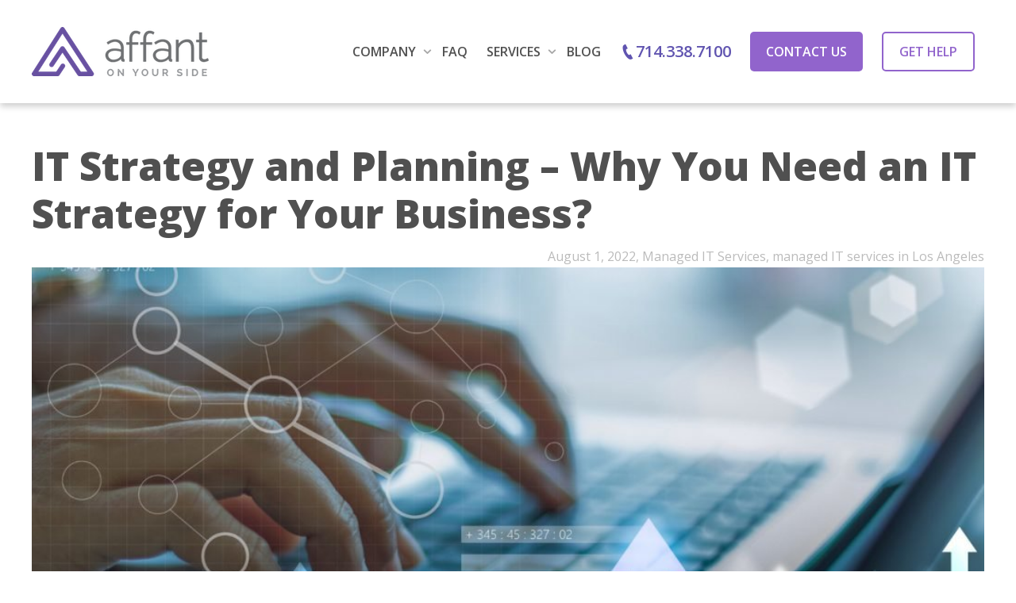

--- FILE ---
content_type: text/html; charset=UTF-8
request_url: https://affant.com/it-strategy-and-planning-why-you-need-an-it-strategy-for-your-business/
body_size: 84311
content:
<!DOCTYPE html>
<!--[if lt IE 7]>
<html class="no-js lt-ie9 lt-ie8 lt-ie7" lang="en-US"><![endif]-->
<!--[if IE 7]>
<html class="no-js lt-ie9 lt-ie8" lang="en-US"><![endif]-->
<!--[if IE 8]>
<html class="no-js lt-ie9" lang="en-US"><![endif]-->
<!--[if IE 9]>
<html class="no-js lt-ie10" lang="en-US"><![endif]-->
<!--[if gt IE 9]><!-->
<html class="no-js" lang="en-US">
<!--<![endif]-->
<head>
	<meta http-equiv="X-UA-Compatible" content="IE=9; IE=8; IE=7; IE=EDGE"/>
	<meta charset="UTF-8">
	<meta name="viewport" content="width=device-width, initial-scale=1.0">

    <!-- Google Tag Manager -->
    <script>(function(w,d,s,l,i){w[l]=w[l]||[];w[l].push({'gtm.start':
            new Date().getTime(),event:'gtm.js'});var f=d.getElementsByTagName(s)[0],
            j=d.createElement(s),dl=l!='dataLayer'?'&l='+l:'';j.async=true;j.src=
            'https://www.googletagmanager.com/gtm.js?id='+i+dl;f.parentNode.insertBefore(j,f);
        })(window,document,'script','dataLayer','GTM-PD9NKN7');</script>
    <!-- End Google Tag Manager -->

	<link rel="profile" href="https://gmpg.org/xfn/11">
	<link rel="pingback" href="https://affant.com/xmlrpc.php">

	<!-- Fav and touch icons -->
			<link rel="shortcut icon" href="https://affant.com/wp-content/uploads/2015/03/favicon.png">
				<link rel="apple-touch-icon-precomposed" href="https://affant.com/wp-content/uploads/2015/03/favicon.png">
				<link rel="apple-touch-icon-precomposed" sizes="72x72" href="https://affant.com/wp-content/uploads/2015/03/favicon.png">
				<link rel="apple-touch-icon-precomposed" sizes="114x114" href="https://affant.com/wp-content/uploads/2015/03/favicon.png">
				<link rel="apple-touch-icon-precomposed" sizes="144x144" href="https://affant.com/wp-content/uploads/2015/03/favicon.png">
	
	<!-- HTML5 shim, for IE6-8 support of HTML5 elements -->
	<!--[if lt IE 9]>
	<script src="https://affant.com/wp-content/themes/kleo/assets/js/html5shiv.js"></script>
	<![endif]-->

	<!--[if IE 7]>
	<link rel="stylesheet" href="https://affant.com/wp-content/themes/kleo/assets/css/fontello-ie7.css">
	<![endif]-->

	
	<meta name='robots' content='index, follow, max-image-preview:large, max-snippet:-1, max-video-preview:-1' />
	<style>img:is([sizes="auto" i], [sizes^="auto," i]) { contain-intrinsic-size: 3000px 1500px }</style>
	
	<!-- This site is optimized with the Yoast SEO plugin v24.2 - https://yoast.com/wordpress/plugins/seo/ -->
	<title>IT Strategy and Planning - Why You Need an IT Strategy for Your Business? - Affant</title>
	<meta name="description" content="A comprehensive IT strategy helps your business achieve its goals. At Affant, we can provide holistic technological solutions to meet your needs. Call us now!" />
	<link rel="canonical" href="https://affant.com/it-strategy-and-planning-why-you-need-an-it-strategy-for-your-business/" />
	<meta property="og:locale" content="en_US" />
	<meta property="og:type" content="article" />
	<meta property="og:title" content="IT Strategy and Planning - Why You Need an IT Strategy for Your Business? - Affant" />
	<meta property="og:description" content="A comprehensive IT strategy helps your business achieve its goals. At Affant, we can provide holistic technological solutions to meet your needs. Call us now!" />
	<meta property="og:url" content="https://affant.com/it-strategy-and-planning-why-you-need-an-it-strategy-for-your-business/" />
	<meta property="og:site_name" content="Affant" />
	<meta property="article:publisher" content="https://www.facebook.com/affantnetworkservices/" />
	<meta property="article:published_time" content="2022-08-01T14:00:00+00:00" />
	<meta property="article:modified_time" content="2022-10-08T08:15:38+00:00" />
	<meta property="og:image" content="https://affant.com/wp-content/uploads/2022/08/Affant-IT-Services-Costa-Mesa-IT-Strategy-and-Planning-Why-You-Need-an-IT-Strategy-for-Your-Business_.jpg" />
	<meta property="og:image:width" content="1280" />
	<meta property="og:image:height" content="720" />
	<meta property="og:image:type" content="image/jpeg" />
	<meta name="author" content="brandastic" />
	<meta name="twitter:card" content="summary_large_image" />
	<meta name="twitter:title" content="IT Strategy and Planning - Why You Need an IT Strategy for Your Business? - Affant" />
	<meta name="twitter:description" content="A comprehensive IT strategy helps your business achieve its goals. At Affant, we can provide holistic technological solutions to meet your needs. Call us now!" />
	<meta name="twitter:image" content="https://affant.com/wp-content/uploads/2022/08/Affant-IT-Services-Costa-Mesa-IT-Strategy-and-Planning-Why-You-Need-an-IT-Strategy-for-Your-Business_.jpg" />
	<script type="application/ld+json" class="yoast-schema-graph">{"@context":"https://schema.org","@graph":[{"@type":"Article","@id":"https://affant.com/it-strategy-and-planning-why-you-need-an-it-strategy-for-your-business/#article","isPartOf":{"@id":"https://affant.com/it-strategy-and-planning-why-you-need-an-it-strategy-for-your-business/"},"author":{"name":"brandastic","@id":"https://affant.com/#/schema/person/54fd7a1e254e9d87ad312cb3c88a4543"},"headline":"IT Strategy and Planning &#8211; Why You Need an IT Strategy for Your Business?","datePublished":"2022-08-01T14:00:00+00:00","dateModified":"2022-10-08T08:15:38+00:00","mainEntityOfPage":{"@id":"https://affant.com/it-strategy-and-planning-why-you-need-an-it-strategy-for-your-business/"},"wordCount":530,"publisher":{"@id":"https://affant.com/#organization"},"image":{"@id":"https://affant.com/it-strategy-and-planning-why-you-need-an-it-strategy-for-your-business/#primaryimage"},"thumbnailUrl":"https://affant.com/wp-content/uploads/2022/08/Affant-IT-Services-Costa-Mesa-IT-Strategy-and-Planning-Why-You-Need-an-IT-Strategy-for-Your-Business_.jpg","keywords":["managed IT services in Los Angeles"],"articleSection":["Managed IT Services"],"inLanguage":"en-US"},{"@type":"WebPage","@id":"https://affant.com/it-strategy-and-planning-why-you-need-an-it-strategy-for-your-business/","url":"https://affant.com/it-strategy-and-planning-why-you-need-an-it-strategy-for-your-business/","name":"IT Strategy and Planning - Why You Need an IT Strategy for Your Business? - Affant","isPartOf":{"@id":"https://affant.com/#website"},"primaryImageOfPage":{"@id":"https://affant.com/it-strategy-and-planning-why-you-need-an-it-strategy-for-your-business/#primaryimage"},"image":{"@id":"https://affant.com/it-strategy-and-planning-why-you-need-an-it-strategy-for-your-business/#primaryimage"},"thumbnailUrl":"https://affant.com/wp-content/uploads/2022/08/Affant-IT-Services-Costa-Mesa-IT-Strategy-and-Planning-Why-You-Need-an-IT-Strategy-for-Your-Business_.jpg","datePublished":"2022-08-01T14:00:00+00:00","dateModified":"2022-10-08T08:15:38+00:00","description":"A comprehensive IT strategy helps your business achieve its goals. At Affant, we can provide holistic technological solutions to meet your needs. Call us now!","breadcrumb":{"@id":"https://affant.com/it-strategy-and-planning-why-you-need-an-it-strategy-for-your-business/#breadcrumb"},"inLanguage":"en-US","potentialAction":[{"@type":"ReadAction","target":["https://affant.com/it-strategy-and-planning-why-you-need-an-it-strategy-for-your-business/"]}]},{"@type":"ImageObject","inLanguage":"en-US","@id":"https://affant.com/it-strategy-and-planning-why-you-need-an-it-strategy-for-your-business/#primaryimage","url":"https://affant.com/wp-content/uploads/2022/08/Affant-IT-Services-Costa-Mesa-IT-Strategy-and-Planning-Why-You-Need-an-IT-Strategy-for-Your-Business_.jpg","contentUrl":"https://affant.com/wp-content/uploads/2022/08/Affant-IT-Services-Costa-Mesa-IT-Strategy-and-Planning-Why-You-Need-an-IT-Strategy-for-Your-Business_.jpg","width":1280,"height":720,"caption":"managed IT services in Los Angeles"},{"@type":"BreadcrumbList","@id":"https://affant.com/it-strategy-and-planning-why-you-need-an-it-strategy-for-your-business/#breadcrumb","itemListElement":[{"@type":"ListItem","position":1,"name":"Home","item":"https://affant.com/"},{"@type":"ListItem","position":2,"name":"Blog","item":"https://affant.com/blog/"},{"@type":"ListItem","position":3,"name":"IT Strategy and Planning &#8211; Why You Need an IT Strategy for Your Business?"}]},{"@type":"WebSite","@id":"https://affant.com/#website","url":"https://affant.com/","name":"Affant","description":"On Your Side","publisher":{"@id":"https://affant.com/#organization"},"potentialAction":[{"@type":"SearchAction","target":{"@type":"EntryPoint","urlTemplate":"https://affant.com/?s={search_term_string}"},"query-input":{"@type":"PropertyValueSpecification","valueRequired":true,"valueName":"search_term_string"}}],"inLanguage":"en-US"},{"@type":"Organization","@id":"https://affant.com/#organization","name":"Affant","url":"https://affant.com/","logo":{"@type":"ImageObject","inLanguage":"en-US","@id":"https://affant.com/#/schema/logo/image/","url":"https://affant.com/wp-content/uploads/2015/10/affantlogo_color_flat1.png","contentUrl":"https://affant.com/wp-content/uploads/2015/10/affantlogo_color_flat1.png","width":223,"height":62,"caption":"Affant"},"image":{"@id":"https://affant.com/#/schema/logo/image/"},"sameAs":["https://www.facebook.com/affantnetworkservices/","https://www.linkedin.com/company/affant-communication/"]},{"@type":"Person","@id":"https://affant.com/#/schema/person/54fd7a1e254e9d87ad312cb3c88a4543","name":"brandastic","url":"https://affant.com/author/brandastic/"}]}</script>
	<!-- / Yoast SEO plugin. -->


<link rel='dns-prefetch' href='//fonts.googleapis.com' />
<link rel="alternate" type="application/rss+xml" title="Affant &raquo; Feed" href="https://affant.com/feed/" />
<link rel="alternate" type="application/rss+xml" title="Affant &raquo; Comments Feed" href="https://affant.com/comments/feed/" />
<script type="text/javascript">
/* <![CDATA[ */
window._wpemojiSettings = {"baseUrl":"https:\/\/s.w.org\/images\/core\/emoji\/15.0.3\/72x72\/","ext":".png","svgUrl":"https:\/\/s.w.org\/images\/core\/emoji\/15.0.3\/svg\/","svgExt":".svg","source":{"concatemoji":"https:\/\/affant.com\/wp-includes\/js\/wp-emoji-release.min.js"}};
/*! This file is auto-generated */
!function(i,n){var o,s,e;function c(e){try{var t={supportTests:e,timestamp:(new Date).valueOf()};sessionStorage.setItem(o,JSON.stringify(t))}catch(e){}}function p(e,t,n){e.clearRect(0,0,e.canvas.width,e.canvas.height),e.fillText(t,0,0);var t=new Uint32Array(e.getImageData(0,0,e.canvas.width,e.canvas.height).data),r=(e.clearRect(0,0,e.canvas.width,e.canvas.height),e.fillText(n,0,0),new Uint32Array(e.getImageData(0,0,e.canvas.width,e.canvas.height).data));return t.every(function(e,t){return e===r[t]})}function u(e,t,n){switch(t){case"flag":return n(e,"\ud83c\udff3\ufe0f\u200d\u26a7\ufe0f","\ud83c\udff3\ufe0f\u200b\u26a7\ufe0f")?!1:!n(e,"\ud83c\uddfa\ud83c\uddf3","\ud83c\uddfa\u200b\ud83c\uddf3")&&!n(e,"\ud83c\udff4\udb40\udc67\udb40\udc62\udb40\udc65\udb40\udc6e\udb40\udc67\udb40\udc7f","\ud83c\udff4\u200b\udb40\udc67\u200b\udb40\udc62\u200b\udb40\udc65\u200b\udb40\udc6e\u200b\udb40\udc67\u200b\udb40\udc7f");case"emoji":return!n(e,"\ud83d\udc26\u200d\u2b1b","\ud83d\udc26\u200b\u2b1b")}return!1}function f(e,t,n){var r="undefined"!=typeof WorkerGlobalScope&&self instanceof WorkerGlobalScope?new OffscreenCanvas(300,150):i.createElement("canvas"),a=r.getContext("2d",{willReadFrequently:!0}),o=(a.textBaseline="top",a.font="600 32px Arial",{});return e.forEach(function(e){o[e]=t(a,e,n)}),o}function t(e){var t=i.createElement("script");t.src=e,t.defer=!0,i.head.appendChild(t)}"undefined"!=typeof Promise&&(o="wpEmojiSettingsSupports",s=["flag","emoji"],n.supports={everything:!0,everythingExceptFlag:!0},e=new Promise(function(e){i.addEventListener("DOMContentLoaded",e,{once:!0})}),new Promise(function(t){var n=function(){try{var e=JSON.parse(sessionStorage.getItem(o));if("object"==typeof e&&"number"==typeof e.timestamp&&(new Date).valueOf()<e.timestamp+604800&&"object"==typeof e.supportTests)return e.supportTests}catch(e){}return null}();if(!n){if("undefined"!=typeof Worker&&"undefined"!=typeof OffscreenCanvas&&"undefined"!=typeof URL&&URL.createObjectURL&&"undefined"!=typeof Blob)try{var e="postMessage("+f.toString()+"("+[JSON.stringify(s),u.toString(),p.toString()].join(",")+"));",r=new Blob([e],{type:"text/javascript"}),a=new Worker(URL.createObjectURL(r),{name:"wpTestEmojiSupports"});return void(a.onmessage=function(e){c(n=e.data),a.terminate(),t(n)})}catch(e){}c(n=f(s,u,p))}t(n)}).then(function(e){for(var t in e)n.supports[t]=e[t],n.supports.everything=n.supports.everything&&n.supports[t],"flag"!==t&&(n.supports.everythingExceptFlag=n.supports.everythingExceptFlag&&n.supports[t]);n.supports.everythingExceptFlag=n.supports.everythingExceptFlag&&!n.supports.flag,n.DOMReady=!1,n.readyCallback=function(){n.DOMReady=!0}}).then(function(){return e}).then(function(){var e;n.supports.everything||(n.readyCallback(),(e=n.source||{}).concatemoji?t(e.concatemoji):e.wpemoji&&e.twemoji&&(t(e.twemoji),t(e.wpemoji)))}))}((window,document),window._wpemojiSettings);
/* ]]> */
</script>
<style id='wp-emoji-styles-inline-css' type='text/css'>

	img.wp-smiley, img.emoji {
		display: inline !important;
		border: none !important;
		box-shadow: none !important;
		height: 1em !important;
		width: 1em !important;
		margin: 0 0.07em !important;
		vertical-align: -0.1em !important;
		background: none !important;
		padding: 0 !important;
	}
</style>
<link rel='stylesheet' id='wp-block-library-css' href='https://affant.com/wp-includes/css/dist/block-library/style.min.css' type='text/css' media='all' />
<style id='classic-theme-styles-inline-css' type='text/css'>
/*! This file is auto-generated */
.wp-block-button__link{color:#fff;background-color:#32373c;border-radius:9999px;box-shadow:none;text-decoration:none;padding:calc(.667em + 2px) calc(1.333em + 2px);font-size:1.125em}.wp-block-file__button{background:#32373c;color:#fff;text-decoration:none}
</style>
<style id='global-styles-inline-css' type='text/css'>
:root{--wp--preset--aspect-ratio--square: 1;--wp--preset--aspect-ratio--4-3: 4/3;--wp--preset--aspect-ratio--3-4: 3/4;--wp--preset--aspect-ratio--3-2: 3/2;--wp--preset--aspect-ratio--2-3: 2/3;--wp--preset--aspect-ratio--16-9: 16/9;--wp--preset--aspect-ratio--9-16: 9/16;--wp--preset--color--black: #000000;--wp--preset--color--cyan-bluish-gray: #abb8c3;--wp--preset--color--white: #ffffff;--wp--preset--color--pale-pink: #f78da7;--wp--preset--color--vivid-red: #cf2e2e;--wp--preset--color--luminous-vivid-orange: #ff6900;--wp--preset--color--luminous-vivid-amber: #fcb900;--wp--preset--color--light-green-cyan: #7bdcb5;--wp--preset--color--vivid-green-cyan: #00d084;--wp--preset--color--pale-cyan-blue: #8ed1fc;--wp--preset--color--vivid-cyan-blue: #0693e3;--wp--preset--color--vivid-purple: #9b51e0;--wp--preset--gradient--vivid-cyan-blue-to-vivid-purple: linear-gradient(135deg,rgba(6,147,227,1) 0%,rgb(155,81,224) 100%);--wp--preset--gradient--light-green-cyan-to-vivid-green-cyan: linear-gradient(135deg,rgb(122,220,180) 0%,rgb(0,208,130) 100%);--wp--preset--gradient--luminous-vivid-amber-to-luminous-vivid-orange: linear-gradient(135deg,rgba(252,185,0,1) 0%,rgba(255,105,0,1) 100%);--wp--preset--gradient--luminous-vivid-orange-to-vivid-red: linear-gradient(135deg,rgba(255,105,0,1) 0%,rgb(207,46,46) 100%);--wp--preset--gradient--very-light-gray-to-cyan-bluish-gray: linear-gradient(135deg,rgb(238,238,238) 0%,rgb(169,184,195) 100%);--wp--preset--gradient--cool-to-warm-spectrum: linear-gradient(135deg,rgb(74,234,220) 0%,rgb(151,120,209) 20%,rgb(207,42,186) 40%,rgb(238,44,130) 60%,rgb(251,105,98) 80%,rgb(254,248,76) 100%);--wp--preset--gradient--blush-light-purple: linear-gradient(135deg,rgb(255,206,236) 0%,rgb(152,150,240) 100%);--wp--preset--gradient--blush-bordeaux: linear-gradient(135deg,rgb(254,205,165) 0%,rgb(254,45,45) 50%,rgb(107,0,62) 100%);--wp--preset--gradient--luminous-dusk: linear-gradient(135deg,rgb(255,203,112) 0%,rgb(199,81,192) 50%,rgb(65,88,208) 100%);--wp--preset--gradient--pale-ocean: linear-gradient(135deg,rgb(255,245,203) 0%,rgb(182,227,212) 50%,rgb(51,167,181) 100%);--wp--preset--gradient--electric-grass: linear-gradient(135deg,rgb(202,248,128) 0%,rgb(113,206,126) 100%);--wp--preset--gradient--midnight: linear-gradient(135deg,rgb(2,3,129) 0%,rgb(40,116,252) 100%);--wp--preset--font-size--small: 13px;--wp--preset--font-size--medium: 20px;--wp--preset--font-size--large: 36px;--wp--preset--font-size--x-large: 42px;--wp--preset--spacing--20: 0.44rem;--wp--preset--spacing--30: 0.67rem;--wp--preset--spacing--40: 1rem;--wp--preset--spacing--50: 1.5rem;--wp--preset--spacing--60: 2.25rem;--wp--preset--spacing--70: 3.38rem;--wp--preset--spacing--80: 5.06rem;--wp--preset--shadow--natural: 6px 6px 9px rgba(0, 0, 0, 0.2);--wp--preset--shadow--deep: 12px 12px 50px rgba(0, 0, 0, 0.4);--wp--preset--shadow--sharp: 6px 6px 0px rgba(0, 0, 0, 0.2);--wp--preset--shadow--outlined: 6px 6px 0px -3px rgba(255, 255, 255, 1), 6px 6px rgba(0, 0, 0, 1);--wp--preset--shadow--crisp: 6px 6px 0px rgba(0, 0, 0, 1);}:where(.is-layout-flex){gap: 0.5em;}:where(.is-layout-grid){gap: 0.5em;}body .is-layout-flex{display: flex;}.is-layout-flex{flex-wrap: wrap;align-items: center;}.is-layout-flex > :is(*, div){margin: 0;}body .is-layout-grid{display: grid;}.is-layout-grid > :is(*, div){margin: 0;}:where(.wp-block-columns.is-layout-flex){gap: 2em;}:where(.wp-block-columns.is-layout-grid){gap: 2em;}:where(.wp-block-post-template.is-layout-flex){gap: 1.25em;}:where(.wp-block-post-template.is-layout-grid){gap: 1.25em;}.has-black-color{color: var(--wp--preset--color--black) !important;}.has-cyan-bluish-gray-color{color: var(--wp--preset--color--cyan-bluish-gray) !important;}.has-white-color{color: var(--wp--preset--color--white) !important;}.has-pale-pink-color{color: var(--wp--preset--color--pale-pink) !important;}.has-vivid-red-color{color: var(--wp--preset--color--vivid-red) !important;}.has-luminous-vivid-orange-color{color: var(--wp--preset--color--luminous-vivid-orange) !important;}.has-luminous-vivid-amber-color{color: var(--wp--preset--color--luminous-vivid-amber) !important;}.has-light-green-cyan-color{color: var(--wp--preset--color--light-green-cyan) !important;}.has-vivid-green-cyan-color{color: var(--wp--preset--color--vivid-green-cyan) !important;}.has-pale-cyan-blue-color{color: var(--wp--preset--color--pale-cyan-blue) !important;}.has-vivid-cyan-blue-color{color: var(--wp--preset--color--vivid-cyan-blue) !important;}.has-vivid-purple-color{color: var(--wp--preset--color--vivid-purple) !important;}.has-black-background-color{background-color: var(--wp--preset--color--black) !important;}.has-cyan-bluish-gray-background-color{background-color: var(--wp--preset--color--cyan-bluish-gray) !important;}.has-white-background-color{background-color: var(--wp--preset--color--white) !important;}.has-pale-pink-background-color{background-color: var(--wp--preset--color--pale-pink) !important;}.has-vivid-red-background-color{background-color: var(--wp--preset--color--vivid-red) !important;}.has-luminous-vivid-orange-background-color{background-color: var(--wp--preset--color--luminous-vivid-orange) !important;}.has-luminous-vivid-amber-background-color{background-color: var(--wp--preset--color--luminous-vivid-amber) !important;}.has-light-green-cyan-background-color{background-color: var(--wp--preset--color--light-green-cyan) !important;}.has-vivid-green-cyan-background-color{background-color: var(--wp--preset--color--vivid-green-cyan) !important;}.has-pale-cyan-blue-background-color{background-color: var(--wp--preset--color--pale-cyan-blue) !important;}.has-vivid-cyan-blue-background-color{background-color: var(--wp--preset--color--vivid-cyan-blue) !important;}.has-vivid-purple-background-color{background-color: var(--wp--preset--color--vivid-purple) !important;}.has-black-border-color{border-color: var(--wp--preset--color--black) !important;}.has-cyan-bluish-gray-border-color{border-color: var(--wp--preset--color--cyan-bluish-gray) !important;}.has-white-border-color{border-color: var(--wp--preset--color--white) !important;}.has-pale-pink-border-color{border-color: var(--wp--preset--color--pale-pink) !important;}.has-vivid-red-border-color{border-color: var(--wp--preset--color--vivid-red) !important;}.has-luminous-vivid-orange-border-color{border-color: var(--wp--preset--color--luminous-vivid-orange) !important;}.has-luminous-vivid-amber-border-color{border-color: var(--wp--preset--color--luminous-vivid-amber) !important;}.has-light-green-cyan-border-color{border-color: var(--wp--preset--color--light-green-cyan) !important;}.has-vivid-green-cyan-border-color{border-color: var(--wp--preset--color--vivid-green-cyan) !important;}.has-pale-cyan-blue-border-color{border-color: var(--wp--preset--color--pale-cyan-blue) !important;}.has-vivid-cyan-blue-border-color{border-color: var(--wp--preset--color--vivid-cyan-blue) !important;}.has-vivid-purple-border-color{border-color: var(--wp--preset--color--vivid-purple) !important;}.has-vivid-cyan-blue-to-vivid-purple-gradient-background{background: var(--wp--preset--gradient--vivid-cyan-blue-to-vivid-purple) !important;}.has-light-green-cyan-to-vivid-green-cyan-gradient-background{background: var(--wp--preset--gradient--light-green-cyan-to-vivid-green-cyan) !important;}.has-luminous-vivid-amber-to-luminous-vivid-orange-gradient-background{background: var(--wp--preset--gradient--luminous-vivid-amber-to-luminous-vivid-orange) !important;}.has-luminous-vivid-orange-to-vivid-red-gradient-background{background: var(--wp--preset--gradient--luminous-vivid-orange-to-vivid-red) !important;}.has-very-light-gray-to-cyan-bluish-gray-gradient-background{background: var(--wp--preset--gradient--very-light-gray-to-cyan-bluish-gray) !important;}.has-cool-to-warm-spectrum-gradient-background{background: var(--wp--preset--gradient--cool-to-warm-spectrum) !important;}.has-blush-light-purple-gradient-background{background: var(--wp--preset--gradient--blush-light-purple) !important;}.has-blush-bordeaux-gradient-background{background: var(--wp--preset--gradient--blush-bordeaux) !important;}.has-luminous-dusk-gradient-background{background: var(--wp--preset--gradient--luminous-dusk) !important;}.has-pale-ocean-gradient-background{background: var(--wp--preset--gradient--pale-ocean) !important;}.has-electric-grass-gradient-background{background: var(--wp--preset--gradient--electric-grass) !important;}.has-midnight-gradient-background{background: var(--wp--preset--gradient--midnight) !important;}.has-small-font-size{font-size: var(--wp--preset--font-size--small) !important;}.has-medium-font-size{font-size: var(--wp--preset--font-size--medium) !important;}.has-large-font-size{font-size: var(--wp--preset--font-size--large) !important;}.has-x-large-font-size{font-size: var(--wp--preset--font-size--x-large) !important;}
:where(.wp-block-post-template.is-layout-flex){gap: 1.25em;}:where(.wp-block-post-template.is-layout-grid){gap: 1.25em;}
:where(.wp-block-columns.is-layout-flex){gap: 2em;}:where(.wp-block-columns.is-layout-grid){gap: 2em;}
:root :where(.wp-block-pullquote){font-size: 1.5em;line-height: 1.6;}
</style>
<link rel='stylesheet' id='kleo-google-fonts-css' href='//fonts.googleapis.com/css?family=Open+Sans%3A800%2C400%2C600&#038;ver=6.7.1' type='text/css' media='all' />
<link rel='stylesheet' id='kleo-combined-css' href='https://affant.com/wp-content/uploads/custom_styles/combined.css' type='text/css' media='all' />
<link rel='stylesheet' id='kleo-colors-css' href='https://affant.com/wp-content/uploads/custom_styles/dynamic.css' type='text/css' media='all' />
<link rel='stylesheet' id='kleo-fonts-css' href='https://affant.com/wp-content/themes/kleo/assets/css/fontello.css' type='text/css' media='all' />
<link rel='stylesheet' id='popup_css-css' href='https://affant.com/wp-content/plugins/popup-lightbox/assets/css/popup.css' type='text/css' media='all' />
<link rel='stylesheet' id='affant-app-css' href='https://affant.com/wp-content/themes/brandastic/assets/css/app.css' type='text/css' media='all' />
<link rel='stylesheet' id='owl-carousel-css-css' href='https://affant.com/wp-content/themes/brandastic/assets/css/owl.carousel.css' type='text/css' media='all' />
<link rel='stylesheet' id='owl-theme-css-css' href='https://affant.com/wp-content/themes/brandastic/assets/css/owl.theme.default.css' type='text/css' media='all' />
<link rel='stylesheet' id='mediaelement-css' href='https://affant.com/wp-includes/js/mediaelement/mediaelementplayer-legacy.min.css' type='text/css' media='all' />
<script type="text/javascript" src="https://affant.com/wp-includes/js/jquery/jquery.min.js" id="jquery-core-js"></script>
<script type="text/javascript" src="https://affant.com/wp-includes/js/jquery/jquery-migrate.min.js" id="jquery-migrate-js"></script>
<script type="text/javascript" src="https://affant.com/wp-content/themes/kleo/assets/js/modernizr.custom.46504.js" id="modernizr-js"></script>
<script></script><link rel="https://api.w.org/" href="https://affant.com/wp-json/" /><link rel="alternate" title="JSON" type="application/json" href="https://affant.com/wp-json/wp/v2/posts/4952" /><link rel="EditURI" type="application/rsd+xml" title="RSD" href="https://affant.com/xmlrpc.php?rsd" />
<link rel='shortlink' href='https://affant.com/?p=4952' />
<link rel="alternate" title="oEmbed (JSON)" type="application/json+oembed" href="https://affant.com/wp-json/oembed/1.0/embed?url=https%3A%2F%2Faffant.com%2Fit-strategy-and-planning-why-you-need-an-it-strategy-for-your-business%2F" />
<link rel="alternate" title="oEmbed (XML)" type="text/xml+oembed" href="https://affant.com/wp-json/oembed/1.0/embed?url=https%3A%2F%2Faffant.com%2Fit-strategy-and-planning-why-you-need-an-it-strategy-for-your-business%2F&#038;format=xml" />
<meta name="google-site-verification" content="AUGvTxEaodSS8DpRhJXz4tqEZ2gFA9jL2nzUIGX6mLA" />
<meta name='dmca-site-verification' content='ckFPbWFwNkJybW9sTU4wcm9NSVBBQT090' />
<meta name="trustpilot-one-time-domain-verification-id" content="1036a6f4-f32b-4361-8d9b-ec433b2d6146"/>    <meta name="mobile-web-app-capable" content="yes">
	    <script type="text/javascript">
        /*
		 prevent dom flickering for elements hidden with js
		 */
        "use strict";

        document.documentElement.className += ' js-active ';
        document.documentElement.className += 'ontouchstart' in document.documentElement ? ' kleo-mobile ' : ' kleo-desktop ';

        var prefix = ['-webkit-', '-o-', '-moz-', '-ms-', ""];
        for (var i in prefix) {
            if (prefix[i] + 'transform' in document.documentElement.style) document.documentElement.className += " kleo-transform ";
            break;
        }
    </script>
	<meta name="generator" content="Powered by WPBakery Page Builder - drag and drop page builder for WordPress."/>
<meta name="generator" content="Powered by Slider Revolution 6.7.25 - responsive, Mobile-Friendly Slider Plugin for WordPress with comfortable drag and drop interface." />

<style>
.widget_tag_cloud a { font-size: small !important; }
</style>
<style type="text/css">.saboxplugin-wrap{-webkit-box-sizing:border-box;-moz-box-sizing:border-box;-ms-box-sizing:border-box;box-sizing:border-box;border:1px solid #eee;width:100%;clear:both;display:block;overflow:hidden;word-wrap:break-word;position:relative}.saboxplugin-wrap .saboxplugin-gravatar{float:left;padding:0 20px 20px 20px}.saboxplugin-wrap .saboxplugin-gravatar img{max-width:100px;height:auto;border-radius:0;}.saboxplugin-wrap .saboxplugin-authorname{font-size:18px;line-height:1;margin:20px 0 0 20px;display:block}.saboxplugin-wrap .saboxplugin-authorname a{text-decoration:none}.saboxplugin-wrap .saboxplugin-authorname a:focus{outline:0}.saboxplugin-wrap .saboxplugin-desc{display:block;margin:5px 20px}.saboxplugin-wrap .saboxplugin-desc a{text-decoration:underline}.saboxplugin-wrap .saboxplugin-desc p{margin:5px 0 12px}.saboxplugin-wrap .saboxplugin-web{margin:0 20px 15px;text-align:left}.saboxplugin-wrap .sab-web-position{text-align:right}.saboxplugin-wrap .saboxplugin-web a{color:#ccc;text-decoration:none}.saboxplugin-wrap .saboxplugin-socials{position:relative;display:block;background:#fcfcfc;padding:5px;border-top:1px solid #eee}.saboxplugin-wrap .saboxplugin-socials a svg{width:20px;height:20px}.saboxplugin-wrap .saboxplugin-socials a svg .st2{fill:#fff; transform-origin:center center;}.saboxplugin-wrap .saboxplugin-socials a svg .st1{fill:rgba(0,0,0,.3)}.saboxplugin-wrap .saboxplugin-socials a:hover{opacity:.8;-webkit-transition:opacity .4s;-moz-transition:opacity .4s;-o-transition:opacity .4s;transition:opacity .4s;box-shadow:none!important;-webkit-box-shadow:none!important}.saboxplugin-wrap .saboxplugin-socials .saboxplugin-icon-color{box-shadow:none;padding:0;border:0;-webkit-transition:opacity .4s;-moz-transition:opacity .4s;-o-transition:opacity .4s;transition:opacity .4s;display:inline-block;color:#fff;font-size:0;text-decoration:inherit;margin:5px;-webkit-border-radius:0;-moz-border-radius:0;-ms-border-radius:0;-o-border-radius:0;border-radius:0;overflow:hidden}.saboxplugin-wrap .saboxplugin-socials .saboxplugin-icon-grey{text-decoration:inherit;box-shadow:none;position:relative;display:-moz-inline-stack;display:inline-block;vertical-align:middle;zoom:1;margin:10px 5px;color:#444;fill:#444}.clearfix:after,.clearfix:before{content:' ';display:table;line-height:0;clear:both}.ie7 .clearfix{zoom:1}.saboxplugin-socials.sabox-colored .saboxplugin-icon-color .sab-twitch{border-color:#38245c}.saboxplugin-socials.sabox-colored .saboxplugin-icon-color .sab-addthis{border-color:#e91c00}.saboxplugin-socials.sabox-colored .saboxplugin-icon-color .sab-behance{border-color:#003eb0}.saboxplugin-socials.sabox-colored .saboxplugin-icon-color .sab-delicious{border-color:#06c}.saboxplugin-socials.sabox-colored .saboxplugin-icon-color .sab-deviantart{border-color:#036824}.saboxplugin-socials.sabox-colored .saboxplugin-icon-color .sab-digg{border-color:#00327c}.saboxplugin-socials.sabox-colored .saboxplugin-icon-color .sab-dribbble{border-color:#ba1655}.saboxplugin-socials.sabox-colored .saboxplugin-icon-color .sab-facebook{border-color:#1e2e4f}.saboxplugin-socials.sabox-colored .saboxplugin-icon-color .sab-flickr{border-color:#003576}.saboxplugin-socials.sabox-colored .saboxplugin-icon-color .sab-github{border-color:#264874}.saboxplugin-socials.sabox-colored .saboxplugin-icon-color .sab-google{border-color:#0b51c5}.saboxplugin-socials.sabox-colored .saboxplugin-icon-color .sab-googleplus{border-color:#96271a}.saboxplugin-socials.sabox-colored .saboxplugin-icon-color .sab-html5{border-color:#902e13}.saboxplugin-socials.sabox-colored .saboxplugin-icon-color .sab-instagram{border-color:#1630aa}.saboxplugin-socials.sabox-colored .saboxplugin-icon-color .sab-linkedin{border-color:#00344f}.saboxplugin-socials.sabox-colored .saboxplugin-icon-color .sab-pinterest{border-color:#5b040e}.saboxplugin-socials.sabox-colored .saboxplugin-icon-color .sab-reddit{border-color:#992900}.saboxplugin-socials.sabox-colored .saboxplugin-icon-color .sab-rss{border-color:#a43b0a}.saboxplugin-socials.sabox-colored .saboxplugin-icon-color .sab-sharethis{border-color:#5d8420}.saboxplugin-socials.sabox-colored .saboxplugin-icon-color .sab-skype{border-color:#00658a}.saboxplugin-socials.sabox-colored .saboxplugin-icon-color .sab-soundcloud{border-color:#995200}.saboxplugin-socials.sabox-colored .saboxplugin-icon-color .sab-spotify{border-color:#0f612c}.saboxplugin-socials.sabox-colored .saboxplugin-icon-color .sab-stackoverflow{border-color:#a95009}.saboxplugin-socials.sabox-colored .saboxplugin-icon-color .sab-steam{border-color:#006388}.saboxplugin-socials.sabox-colored .saboxplugin-icon-color .sab-user_email{border-color:#b84e05}.saboxplugin-socials.sabox-colored .saboxplugin-icon-color .sab-stumbleUpon{border-color:#9b280e}.saboxplugin-socials.sabox-colored .saboxplugin-icon-color .sab-tumblr{border-color:#10151b}.saboxplugin-socials.sabox-colored .saboxplugin-icon-color .sab-twitter{border-color:#0967a0}.saboxplugin-socials.sabox-colored .saboxplugin-icon-color .sab-vimeo{border-color:#0d7091}.saboxplugin-socials.sabox-colored .saboxplugin-icon-color .sab-windows{border-color:#003f71}.saboxplugin-socials.sabox-colored .saboxplugin-icon-color .sab-whatsapp{border-color:#003f71}.saboxplugin-socials.sabox-colored .saboxplugin-icon-color .sab-wordpress{border-color:#0f3647}.saboxplugin-socials.sabox-colored .saboxplugin-icon-color .sab-yahoo{border-color:#14002d}.saboxplugin-socials.sabox-colored .saboxplugin-icon-color .sab-youtube{border-color:#900}.saboxplugin-socials.sabox-colored .saboxplugin-icon-color .sab-xing{border-color:#000202}.saboxplugin-socials.sabox-colored .saboxplugin-icon-color .sab-mixcloud{border-color:#2475a0}.saboxplugin-socials.sabox-colored .saboxplugin-icon-color .sab-vk{border-color:#243549}.saboxplugin-socials.sabox-colored .saboxplugin-icon-color .sab-medium{border-color:#00452c}.saboxplugin-socials.sabox-colored .saboxplugin-icon-color .sab-quora{border-color:#420e00}.saboxplugin-socials.sabox-colored .saboxplugin-icon-color .sab-meetup{border-color:#9b181c}.saboxplugin-socials.sabox-colored .saboxplugin-icon-color .sab-goodreads{border-color:#000}.saboxplugin-socials.sabox-colored .saboxplugin-icon-color .sab-snapchat{border-color:#999700}.saboxplugin-socials.sabox-colored .saboxplugin-icon-color .sab-500px{border-color:#00557f}.saboxplugin-socials.sabox-colored .saboxplugin-icon-color .sab-mastodont{border-color:#185886}.sabox-plus-item{margin-bottom:20px}@media screen and (max-width:480px){.saboxplugin-wrap{text-align:center}.saboxplugin-wrap .saboxplugin-gravatar{float:none;padding:20px 0;text-align:center;margin:0 auto;display:block}.saboxplugin-wrap .saboxplugin-gravatar img{float:none;display:inline-block;display:-moz-inline-stack;vertical-align:middle;zoom:1}.saboxplugin-wrap .saboxplugin-desc{margin:0 10px 20px;text-align:center}.saboxplugin-wrap .saboxplugin-authorname{text-align:center;margin:10px 0 20px}}body .saboxplugin-authorname a,body .saboxplugin-authorname a:hover{box-shadow:none;-webkit-box-shadow:none}a.sab-profile-edit{font-size:16px!important;line-height:1!important}.sab-edit-settings a,a.sab-profile-edit{color:#0073aa!important;box-shadow:none!important;-webkit-box-shadow:none!important}.sab-edit-settings{margin-right:15px;position:absolute;right:0;z-index:2;bottom:10px;line-height:20px}.sab-edit-settings i{margin-left:5px}.saboxplugin-socials{line-height:1!important}.rtl .saboxplugin-wrap .saboxplugin-gravatar{float:right}.rtl .saboxplugin-wrap .saboxplugin-authorname{display:flex;align-items:center}.rtl .saboxplugin-wrap .saboxplugin-authorname .sab-profile-edit{margin-right:10px}.rtl .sab-edit-settings{right:auto;left:0}img.sab-custom-avatar{max-width:75px;}.saboxplugin-wrap {margin-top:0px; margin-bottom:0px; padding: 0px 0px }.saboxplugin-wrap .saboxplugin-authorname {font-size:18px; line-height:25px;}.saboxplugin-wrap .saboxplugin-desc p, .saboxplugin-wrap .saboxplugin-desc {font-size:14px !important; line-height:21px !important;}.saboxplugin-wrap .saboxplugin-web {font-size:14px;}.saboxplugin-wrap .saboxplugin-socials a svg {width:18px;height:18px;}</style><script>function setREVStartSize(e){
			//window.requestAnimationFrame(function() {
				window.RSIW = window.RSIW===undefined ? window.innerWidth : window.RSIW;
				window.RSIH = window.RSIH===undefined ? window.innerHeight : window.RSIH;
				try {
					var pw = document.getElementById(e.c).parentNode.offsetWidth,
						newh;
					pw = pw===0 || isNaN(pw) || (e.l=="fullwidth" || e.layout=="fullwidth") ? window.RSIW : pw;
					e.tabw = e.tabw===undefined ? 0 : parseInt(e.tabw);
					e.thumbw = e.thumbw===undefined ? 0 : parseInt(e.thumbw);
					e.tabh = e.tabh===undefined ? 0 : parseInt(e.tabh);
					e.thumbh = e.thumbh===undefined ? 0 : parseInt(e.thumbh);
					e.tabhide = e.tabhide===undefined ? 0 : parseInt(e.tabhide);
					e.thumbhide = e.thumbhide===undefined ? 0 : parseInt(e.thumbhide);
					e.mh = e.mh===undefined || e.mh=="" || e.mh==="auto" ? 0 : parseInt(e.mh,0);
					if(e.layout==="fullscreen" || e.l==="fullscreen")
						newh = Math.max(e.mh,window.RSIH);
					else{
						e.gw = Array.isArray(e.gw) ? e.gw : [e.gw];
						for (var i in e.rl) if (e.gw[i]===undefined || e.gw[i]===0) e.gw[i] = e.gw[i-1];
						e.gh = e.el===undefined || e.el==="" || (Array.isArray(e.el) && e.el.length==0)? e.gh : e.el;
						e.gh = Array.isArray(e.gh) ? e.gh : [e.gh];
						for (var i in e.rl) if (e.gh[i]===undefined || e.gh[i]===0) e.gh[i] = e.gh[i-1];
											
						var nl = new Array(e.rl.length),
							ix = 0,
							sl;
						e.tabw = e.tabhide>=pw ? 0 : e.tabw;
						e.thumbw = e.thumbhide>=pw ? 0 : e.thumbw;
						e.tabh = e.tabhide>=pw ? 0 : e.tabh;
						e.thumbh = e.thumbhide>=pw ? 0 : e.thumbh;
						for (var i in e.rl) nl[i] = e.rl[i]<window.RSIW ? 0 : e.rl[i];
						sl = nl[0];
						for (var i in nl) if (sl>nl[i] && nl[i]>0) { sl = nl[i]; ix=i;}
						var m = pw>(e.gw[ix]+e.tabw+e.thumbw) ? 1 : (pw-(e.tabw+e.thumbw)) / (e.gw[ix]);
						newh =  (e.gh[ix] * m) + (e.tabh + e.thumbh);
					}
					var el = document.getElementById(e.c);
					if (el!==null && el) el.style.height = newh+"px";
					el = document.getElementById(e.c+"_wrapper");
					if (el!==null && el) {
						el.style.height = newh+"px";
						el.style.display = "block";
					}
				} catch(e){
					console.log("Failure at Presize of Slider:" + e)
				}
			//});
		  };</script>
		<style type="text/css" id="wp-custom-css">
			._geocentric-component h3{
	color:#FFF;
}
.single .with-meta.inline-meta article .article-meta {
    width: 100%;
}

div#socket {
    background-color:#6054b0!important;
}

#local h2, #local h3{
	font-style:normal;
}

#local .direction h3{
	text-transform:unset!important;
	font-size:unset;
	font-weight:unset;
}
@media screen and (max-width:500px){
._geocentric-thingstodo > .wrapper > div {
    width: 100%;
	}
}


li#menu-item-5456 a {
    border: 2px solid #9164cc!important;
    padding: 15px 20px!important;
color: #9164cc;
	border-radius:5px;
}

.testimonials-client-name p {
    margin-top: 0 !important;

    font-size: 26px !important;
    font-weight: 900 !important;
    color: #6054b0 !important;
    line-height: 1 !important;
}

li#menu-item-5456 a:hover {
    background: #f5f5f5!important;

}


@media screen and (max-width: 991px){
#header li#menu-item-5456 {
    padding: 0px 20px !important;
	text-align:center!important;
}
}
.testimonials-text p {
    margin-top: 0 !important;
}


.testimonials-date p {
    font-size: 14px !important;
}




@media screen and (max-width: 480px){
.logo img {
    height: auto;
    width: 150px;
}
}






@media screen and (max-width: 767px){
    .testimonials-text p {
        margin-top: 20px !important;
    }
}		</style>
		<noscript><style> .wpb_animate_when_almost_visible { opacity: 1; }</style></noscript></head>


<body data-rsssl=1 class="post-template-default single single-post postid-4952 single-format-standard wp-embed-responsive kleo-navbar-fixed wpb-js-composer js-comp-ver-8.1 vc_responsive">
<!-- Google Tag Manager (noscript) -->
<noscript><iframe src="https://www.googletagmanager.com/ns.html?id=GTM-PD9NKN7"
                  height="0" width="0" style="display:none;visibility:hidden"></iframe></noscript>
<!-- End Google Tag Manager (noscript) -->


<!-- PAGE LAYOUT
================================================ -->
<!--Attributes-->
<div class="kleo-page">

	<!-- HEADER SECTION
	================================================ -->
	
<div id="header" class="header-color">

	<div class="navbar" role="navigation">

		
				<div class="kleo-main-header header-normal">
			<div class="container">
				<!-- Brand and toggle get grouped for better mobile display -->
				<div class="navbar-header">
					<div class="kleo-mobile-switch">

												<button type="button" class="navbar-toggle" data-toggle="collapse" data-target=".nav-collapse">
							<span class="sr-only">Toggle navigation</span>
							<span class="icon-bar"></span>
							<span class="icon-bar"></span>
							<span class="icon-bar"></span>
						</button>

					</div>

					<div class="kleo-mobile-icons">

						
					</div>

					<strong class="logo">
						<a href="https://affant.com">

							
								<img id="logo_img" title="Affant" src="https://affant.com/wp-content/uploads/2015/10/affantlogo_color_flat1.png"
								     alt="Affant">

							
						</a>
					</strong>
				</div>

				

				
				<!-- Collect the nav links, forms, and other content for toggling -->
				<div class="primary-menu collapse navbar-collapse nav-collapse"><ul id="menu-main" class="nav navbar-nav"><li id="menu-item-3305" class="menu-item menu-item-type-post_type menu-item-object-page menu-item-has-children menu-item-3305 dropdown mega-1-cols"><a title="Company" href="https://affant.com/company/" class="js-activated">Company <span class="caret"></span></a>
<ul role="menu" class="dropdown-menu sub-menu pull-left">
	<li id="menu-item-3994" class="menu-item menu-item-type-custom menu-item-object-custom menu-item-3994"><a title="Our Tribe" href="/team">Our Tribe</a></li>
</ul>
</li>
<li id="menu-item-3932" class="menu-item menu-item-type-post_type menu-item-object-page menu-item-3932"><a title="FAQ" href="https://affant.com/faq/">FAQ</a></li>
<li id="menu-item-5668" class="menu-item menu-item-type-post_type menu-item-object-page menu-item-has-children menu-item-5668 dropdown mega-5-cols"><a title="Services" href="https://affant.com/services/" class="js-activated">Services <span class="caret"></span></a>
<ul role="menu" class="dropdown-menu sub-menu pull-left">
	<li id="menu-item-5669" class="menu-item menu-item-type-custom menu-item-object-custom menu-item-5669"><a title="PC Server" href="https://affant.com/services/#pc-server">PC Server</a></li>
	<li id="menu-item-5670" class="menu-item menu-item-type-custom menu-item-object-custom menu-item-5670"><a title="Network &amp; Security" href="https://affant.com/services/#network-security">Network &#038; Security</a></li>
	<li id="menu-item-5671" class="menu-item menu-item-type-custom menu-item-object-custom menu-item-5671"><a title="Cloud Hybrid" href="https://affant.com/services/#cloud-hybrid">Cloud Hybrid</a></li>
	<li id="menu-item-5672" class="menu-item menu-item-type-custom menu-item-object-custom menu-item-5672"><a title="Compliance &amp; Regulatory" href="https://affant.com/services/#compliance-regulatory">Compliance &#038; Regulatory</a></li>
	<li id="menu-item-3314" class="menu-item menu-item-type-post_type menu-item-object-page menu-item-has-children menu-item-3314 dropdown-submenu"><a title="Affant Watch" href="https://affant.com/affant-watch/">Affant Watch <span class="caret"></span></a>
	<ul role="menu" class="dropdown-menu sub-menu">
		<li id="menu-item-3320" class="menu-item menu-item-type-post_type menu-item-object-page menu-item-has-children menu-item-3320 dropdown-submenu"><a title="One Fee Guarantee" href="https://affant.com/one-fee-guarantee/">One Fee Guarantee <span class="caret"></span></a>
		<ul role="menu" class="dropdown-menu sub-menu">
			<li id="menu-item-3332" class="menu-item menu-item-type-custom menu-item-object-custom menu-item-3332"><a><img src="/wp-content/uploads/2018/04/Fee-e1524174747504.png" alt="affant one fee guarantee"></a></li>
		</ul>
</li>
	</ul>
</li>
</ul>
</li>
<li id="menu-item-3308" class="menu-item menu-item-type-post_type menu-item-object-page current_page_parent menu-item-3308"><a title="Blog" href="https://affant.com/blog/">Blog</a></li>
<li id="menu-item-3552" class="nav-phone menu-item menu-item-type-custom menu-item-object-custom menu-item-3552"><a title="714.338.7100" href="tel:17143387100"><i class="affant-icon-phone" aria-hidden="true"></i>714.338.7100</a></li>
<li id="menu-item-3306" class="nav-contact menu-item menu-item-type-post_type menu-item-object-page menu-item-3306"><a title="Contact Us" href="https://affant.com/contact-us/">Contact Us</a></li>
<li id="menu-item-5456" class="menu-item menu-item-type-custom menu-item-object-custom menu-item-5456"><a title="Get Help" href="http://control.affant.com/">Get Help</a></li>
</ul></div>
				

			</div><!--end container-->
		</div>
	</div>

</div><!--end header-->

	<!-- MAIN SECTION
	================================================ -->
	<div id="main">





<section class="container-wrap main-color">
	<div id="main-container" class="container">
		<div class="row">
			<div class="template-page col-sm-12 tpl-no with-meta inline-meta">
				<div class="wrap-content">
					
				<div class="container"><h1 class="page-title">IT Strategy and Planning &#8211; Why You Need an IT Strategy for Your Business?</h1></div>

	

<!-- Begin Article -->
<article id="post-4952" class="clearfix post-4952 post type-post status-publish format-standard has-post-thumbnail hentry category-managed-it-services tag-managed-it-services-in-los-angeles">

	
	
					<div class="article-meta">
				<span class="post-meta">
				    <small><a href="https://affant.com/it-strategy-and-planning-why-you-need-an-it-strategy-for-your-business/" rel="bookmark" class="post-time"><time class="entry-date" datetime="2022-08-01T07:00:00-07:00">August 1, 2022</time><time class="modify-date hide hidden updated" datetime="2022-10-08T01:15:38-07:00">October 8, 2022</time></a></small>, <small class="meta-category"><a href="https://affant.com/category/managed-it-services/" rel="category tag">Managed IT Services</a>, <a href="https://affant.com/tag/managed-it-services-in-los-angeles/" rel="tag">managed IT services in Los Angeles</a></small>				</span>
							</div><!--end article-meta-->

		
					<div class="article-media">
				<img width="1038" height="584" src="https://affant.com/wp-content/uploads/2022/08/Affant-IT-Services-Costa-Mesa-IT-Strategy-and-Planning-Why-You-Need-an-IT-Strategy-for-Your-Business_-1038x584.jpg" class="attachment-kleo-full-width size-kleo-full-width wp-post-image" alt="managed IT services in Los Angeles" decoding="async" srcset="https://affant.com/wp-content/uploads/2022/08/Affant-IT-Services-Costa-Mesa-IT-Strategy-and-Planning-Why-You-Need-an-IT-Strategy-for-Your-Business_-1038x584.jpg 1038w, https://affant.com/wp-content/uploads/2022/08/Affant-IT-Services-Costa-Mesa-IT-Strategy-and-Planning-Why-You-Need-an-IT-Strategy-for-Your-Business_-300x169.jpg 300w, https://affant.com/wp-content/uploads/2022/08/Affant-IT-Services-Costa-Mesa-IT-Strategy-and-Planning-Why-You-Need-an-IT-Strategy-for-Your-Business_-1024x576.jpg 1024w, https://affant.com/wp-content/uploads/2022/08/Affant-IT-Services-Costa-Mesa-IT-Strategy-and-Planning-Why-You-Need-an-IT-Strategy-for-Your-Business_-768x432.jpg 768w, https://affant.com/wp-content/uploads/2022/08/Affant-IT-Services-Costa-Mesa-IT-Strategy-and-Planning-Why-You-Need-an-IT-Strategy-for-Your-Business_-672x378.jpg 672w, https://affant.com/wp-content/uploads/2022/08/Affant-IT-Services-Costa-Mesa-IT-Strategy-and-Planning-Why-You-Need-an-IT-Strategy-for-Your-Business_-480x270.jpg 480w, https://affant.com/wp-content/uploads/2022/08/Affant-IT-Services-Costa-Mesa-IT-Strategy-and-Planning-Why-You-Need-an-IT-Strategy-for-Your-Business_.jpg 1280w" sizes="(max-width: 1038px) 100vw, 1038px" />			</div><!--end article-media-->
		
		
	<div class="article-content">

		
		
			
<p>Business applications can help companies improve their service, but spending too much time on them can distract you from other worthwhile services. Hiring<a href="https://affant.com/managed-it-services-los-angeles-county/"> <strong>managed IT services in Los Angeles</strong></a> will help you meet your business objectives, maintain your network infrastructure, and more.</p>



<p>If your business is searching for technical solutions to everyday problems, a managed service provider may be the perfect source of guidance. The right IT company will help you use technology strategically to meet your goals.</p>



<h2 class="wp-block-heading"><strong>An IT Strategy for Everyone</strong></h2>



<p>An IT strategy is your plan for using information technology in your daily business operations. Creating a plan for your application of technology will keep you focused on worthwhile pursuits. A good strategy is a guideline that also has room for updates and innovation, which are both key to growth.</p>



<p>Managed service providers offer consulting services that can help you define your goals and use business technology to expand your reach.</p>



<h2 class="wp-block-heading"><strong>Reasons Your Business Needs IT Strategy</strong></h2>



<p>Strategic planning is beneficial for every company, especially small and medium businesses that are seeking growth. A strong strategy will help your company react to new information and find creative solutions to problems as they emerge.</p>



<p>A strategy will also unify your company, ensuring your office manager has the same approach as all the other employees.</p>



<p>Cyber security is a pressing need for all Los Angeles businesses. Working with a managed services provider (MSP) gives you a competitive advantage and allows you to zero in on your weak points, whether that&#8217;s internet security or systems monitoring.</p>



<p>Here are some of the many benefits of creating a strategy with your managed IT service provider:</p>



<ul class="wp-block-list"><li><strong>Easier decision making</strong></li><li><strong>Cohesive actions across the company</strong></li><li><strong>Allows for business growth</strong></li><li><strong>Effectively handle security threats</strong></li><li><strong>Find ways to save critical business data</strong></li><li><strong>Maintain business continuity</strong></li></ul>



<p>Quality MSP services help you protect your valued customers, back up data, and adapt to new technology.</p>



<p>A solutions provider is a valuable asset when you don&#8217;t have an in-house team. You can get the same support services when you need them but at a fraction of the price.</p>



<h2 class="wp-block-heading"><strong>Create an IT Strategy for Your Business</strong></h2>



<p>Creating a solid IT strategy provides you with a framework that you can use to guide the implementation of technology solutions. When your business relies on a plan, it can track results and measure progress. This also enables you to make changes as needed.</p>



<p>Your IT consulting firm can help you find a strategy for network management, security services, and other essential work.</p>



<p>A strategy can ease your transition to cloud services as your disaster recovery plan. When the whole company understands your approach, they can all help implement change.</p>



<h2 class="wp-block-heading"><strong>Hire the Right Managed IT Services for Your Business</strong></h2>



<p>Affant is a reliable source of<a href="https://affant.com/managed-it-services-los-angeles-county/"> <strong>managed IT services in Los Angeles</strong></a>. Our IT services include proactive monitoring, cloud solutions, and all other essential services. We provide innovative technology solutions that can improve your business overall.</p>



<p>To learn more about how we can tailor our services to your Los Angeles business, contact us at 714-338-7100 at Affant Managed IT Solutions today!</p>
<div class="saboxplugin-wrap" itemtype="http://schema.org/Person" itemscope itemprop="author"><div class="saboxplugin-tab"><div class="saboxplugin-gravatar"></div><div class="saboxplugin-authorname"><a href="https://affant.com/author/brandastic/" class="vcard author" rel="author"><span class="fn">brandastic</span></a></div><div class="saboxplugin-desc"><div itemprop="description"></div></div><div class="clearfix"></div></div></div>			
		
		
	</div><!--end article-content-->

</article><!--end article-->

	
	

<section class="container-wrap">
	<div class="container">
		<div class="related-wrap">
        
            <div class="hr-title hr-long"><abbr>Related Articles</abbr></div>
        
            <div class="kleo-carousel-container dot-carousel">
                <div class="kleo-carousel-items kleo-carousel-post" data-min-items="1" data-max-items="6">
                    <ul class="kleo-carousel">

                        
<li id="post-2497" class="post-item col-sm-4 post-2497 post type-post status-publish format-standard has-post-thumbnail hentry category-managed-it-services tag-cyber-security tag-mpls tag-sd-wan">
    <article>

		<div class="post-image"><a href="https://affant.com/sd-wans-and-mpls-locking-down-security/" class="element-wrap"><img width="450" height="270" src="https://affant.com/wp-content/uploads/2017/08/shutterstock_604284386.jpg" class="attachment-kleo-post-gallery size-kleo-post-gallery wp-post-image" alt="sd-wan" decoding="async" loading="lazy" srcset="https://affant.com/wp-content/uploads/2017/08/shutterstock_604284386.jpg 1000w, https://affant.com/wp-content/uploads/2017/08/shutterstock_604284386-300x180.jpg 300w, https://affant.com/wp-content/uploads/2017/08/shutterstock_604284386-768x461.jpg 768w, https://affant.com/wp-content/uploads/2017/08/shutterstock_604284386-672x403.jpg 672w, https://affant.com/wp-content/uploads/2017/08/shutterstock_604284386-480x288.jpg 480w" sizes="auto, (max-width: 450px) 100vw, 450px" /><span class="hover-element"></span></a></div><!--end post-image-->
        <div class="entry-content">
            <h4 class="post-title entry-title"><a href="https://affant.com/sd-wans-and-mpls-locking-down-security/">SD-WANs and MPLS : Locking Down Security</a></h4>

            <span class="post-meta hidden hide">
                <small><a href="https://affant.com/sd-wans-and-mpls-locking-down-security/" rel="bookmark" class="post-time"><time class="entry-date" datetime="2017-08-02T22:30:14-07:00">August 2, 2017</time><time class="modify-date hide hidden updated" datetime="2022-07-15T00:41:35-07:00">July 15, 2022</time></a></small>, <small class="meta-category"><a href="https://affant.com/category/managed-it-services/" rel="category tag">Managed IT Services</a>, <a href="https://affant.com/tag/cyber-security/" rel="tag">cyber security</a>, <a href="https://affant.com/tag/mpls/" rel="tag">MPLS</a>, <a href="https://affant.com/tag/sd-wan/" rel="tag">sd-wan</a></small>            </span>

			                <hr>
                <div class="entry-summary">
					<p>The Gist SD-WANs are quickly becoming a popular choice for enterprises as a cost effective solution, but while quality...</p>                </div><!-- .entry-summary -->
			        </div><!--end post-info-->

    </article>
</li>
<li id="post-3895" class="post-item col-sm-4 post-3895 post type-post status-publish format-standard has-post-thumbnail hentry category-managed-it-services category-people-tech category-security-best-practices">
    <article>

		<div class="post-image"><a href="https://affant.com/it-hostage/" class="element-wrap"><img width="405" height="270" src="https://affant.com/wp-content/uploads/2019/02/shutterstock_1313247209.jpg" class="attachment-kleo-post-gallery size-kleo-post-gallery wp-post-image" alt="services" decoding="async" loading="lazy" srcset="https://affant.com/wp-content/uploads/2019/02/shutterstock_1313247209.jpg 1000w, https://affant.com/wp-content/uploads/2019/02/shutterstock_1313247209-300x200.jpg 300w, https://affant.com/wp-content/uploads/2019/02/shutterstock_1313247209-768x512.jpg 768w, https://affant.com/wp-content/uploads/2019/02/shutterstock_1313247209-672x448.jpg 672w, https://affant.com/wp-content/uploads/2019/02/shutterstock_1313247209-480x320.jpg 480w" sizes="auto, (max-width: 405px) 100vw, 405px" /><span class="hover-element"></span></a></div><!--end post-image-->
        <div class="entry-content">
            <h4 class="post-title entry-title"><a href="https://affant.com/it-hostage/">Is your IT services provider holding you hostage?</a></h4>

            <span class="post-meta hidden hide">
                <small><a href="https://affant.com/it-hostage/" rel="bookmark" class="post-time"><time class="entry-date" datetime="2019-02-21T16:30:22-08:00">February 21, 2019</time><time class="modify-date hide hidden updated" datetime="2023-01-04T01:45:37-08:00">January 4, 2023</time></a></small>, <small class="meta-category"><a href="https://affant.com/category/managed-it-services/" rel="category tag">Managed IT Services</a>, <a href="https://affant.com/category/people-tech/" rel="category tag">People Tech</a>, <a href="https://affant.com/category/security-best-practices/" rel="category tag">Security Best Practices</a></small>            </span>

			                <hr>
                <div class="entry-summary">
					<p>Having the keys to your IT services and accounts is similar to owning a house. Let’s say after several...</p>                </div><!-- .entry-summary -->
			        </div><!--end post-info-->

    </article>
</li>
<li id="post-4942" class="post-item col-sm-4 post-4942 post type-post status-publish format-standard has-post-thumbnail hentry category-managed-it-services tag-managed-it-services tag-managed-it-services-in-orange-county">
    <article>

		<div class="post-image"><a href="https://affant.com/learn-the-4-types-of-managed-it-services-to-help-determine-your-options/" class="element-wrap"><img width="480" height="270" src="https://affant.com/wp-content/uploads/2022/09/Affant-IT-Services-Costa-Mesa-Learn-the-4-Types-of-Managed-IT-Services-to-Help-Determine-Your-Options-480x270.jpg" class="attachment-kleo-post-gallery size-kleo-post-gallery wp-post-image" alt="Learn the 4 Types of Managed IT Services to Help Determine Your Options" decoding="async" loading="lazy" srcset="https://affant.com/wp-content/uploads/2022/09/Affant-IT-Services-Costa-Mesa-Learn-the-4-Types-of-Managed-IT-Services-to-Help-Determine-Your-Options-480x270.jpg 480w, https://affant.com/wp-content/uploads/2022/09/Affant-IT-Services-Costa-Mesa-Learn-the-4-Types-of-Managed-IT-Services-to-Help-Determine-Your-Options-300x169.jpg 300w, https://affant.com/wp-content/uploads/2022/09/Affant-IT-Services-Costa-Mesa-Learn-the-4-Types-of-Managed-IT-Services-to-Help-Determine-Your-Options-1024x576.jpg 1024w, https://affant.com/wp-content/uploads/2022/09/Affant-IT-Services-Costa-Mesa-Learn-the-4-Types-of-Managed-IT-Services-to-Help-Determine-Your-Options-768x432.jpg 768w, https://affant.com/wp-content/uploads/2022/09/Affant-IT-Services-Costa-Mesa-Learn-the-4-Types-of-Managed-IT-Services-to-Help-Determine-Your-Options-672x378.jpg 672w, https://affant.com/wp-content/uploads/2022/09/Affant-IT-Services-Costa-Mesa-Learn-the-4-Types-of-Managed-IT-Services-to-Help-Determine-Your-Options-1038x584.jpg 1038w, https://affant.com/wp-content/uploads/2022/09/Affant-IT-Services-Costa-Mesa-Learn-the-4-Types-of-Managed-IT-Services-to-Help-Determine-Your-Options.jpg 1280w" sizes="auto, (max-width: 480px) 100vw, 480px" /><span class="hover-element"></span></a></div><!--end post-image-->
        <div class="entry-content">
            <h4 class="post-title entry-title"><a href="https://affant.com/learn-the-4-types-of-managed-it-services-to-help-determine-your-options/">Learn the 4 Types of Managed IT Services to Help Determine Your Options</a></h4>

            <span class="post-meta hidden hide">
                <small><a href="https://affant.com/learn-the-4-types-of-managed-it-services-to-help-determine-your-options/" rel="bookmark" class="post-time"><time class="entry-date" datetime="2022-09-12T07:00:00-07:00">September 12, 2022</time><time class="modify-date hide hidden updated" datetime="2022-10-08T00:40:40-07:00">October 8, 2022</time></a></small>, <small class="meta-category"><a href="https://affant.com/category/managed-it-services/" rel="category tag">Managed IT Services</a>, <a href="https://affant.com/tag/managed-it-services/" rel="tag">managed IT services</a>, <a href="https://affant.com/tag/managed-it-services-in-orange-county/" rel="tag">managed IT services in Orange County</a></small>            </span>

			                <hr>
                <div class="entry-summary">
					<p>The advantages of managed IT services in Orange County are hard to ignore. Not only are they cost-effective for...</p>                </div><!-- .entry-summary -->
			        </div><!--end post-info-->

    </article>
</li>
<li id="post-4110" class="post-item col-sm-4 post-4110 post type-post status-publish format-standard has-post-thumbnail hentry category-affant-news category-managed-it-services category-technology-news tag-245 tag-covid-19 tag-it tag-state-of-it">
    <article>

		<div class="post-image"><a href="https://affant.com/march-2020-state-of-it/" class="element-wrap"><img width="480" height="254" src="https://affant.com/wp-content/uploads/2020/03/Ethernet-cable1.jpg" class="attachment-kleo-post-gallery size-kleo-post-gallery wp-post-image" alt="" decoding="async" loading="lazy" srcset="https://affant.com/wp-content/uploads/2020/03/Ethernet-cable1.jpg 1917w, https://affant.com/wp-content/uploads/2020/03/Ethernet-cable1-300x159.jpg 300w, https://affant.com/wp-content/uploads/2020/03/Ethernet-cable1-1024x542.jpg 1024w, https://affant.com/wp-content/uploads/2020/03/Ethernet-cable1-768x407.jpg 768w, https://affant.com/wp-content/uploads/2020/03/Ethernet-cable1-1536x813.jpg 1536w, https://affant.com/wp-content/uploads/2020/03/Ethernet-cable1-672x356.jpg 672w, https://affant.com/wp-content/uploads/2020/03/Ethernet-cable1-1038x550.jpg 1038w, https://affant.com/wp-content/uploads/2020/03/Ethernet-cable1-480x254.jpg 480w" sizes="auto, (max-width: 480px) 100vw, 480px" /><span class="hover-element"></span></a></div><!--end post-image-->
        <div class="entry-content">
            <h4 class="post-title entry-title"><a href="https://affant.com/march-2020-state-of-it/">March 2020: State of IT</a></h4>

            <span class="post-meta hidden hide">
                <small><a href="https://affant.com/march-2020-state-of-it/" rel="bookmark" class="post-time"><time class="entry-date" datetime="2020-03-24T07:00:00-07:00">March 24, 2020</time><time class="modify-date hide hidden updated" datetime="2022-08-09T00:12:02-07:00">August 9, 2022</time></a></small>, <small class="meta-category"><a href="https://affant.com/category/affant-news/" rel="category tag">Affant News</a>, <a href="https://affant.com/category/managed-it-services/" rel="category tag">Managed IT Services</a>, <a href="https://affant.com/category/technology-news/" rel="category tag">Technology News</a>, <a href="https://affant.com/tag/2020/" rel="tag">2020</a>, <a href="https://affant.com/tag/covid-19/" rel="tag">COVID-19</a>, <a href="https://affant.com/tag/it/" rel="tag">IT</a>, <a href="https://affant.com/tag/state-of-it/" rel="tag">state of IT</a></small>            </span>

			                <hr>
                <div class="entry-summary">
					<p>It's March 2020. Here's what's going on with IT right now.</p>                </div><!-- .entry-summary -->
			        </div><!--end post-info-->

    </article>
</li>
<li id="post-3773" class="post-item col-sm-4 post-3773 post type-post status-publish format-standard has-post-thumbnail hentry category-managed-it-services category-security-tech tag-it-management tag-network-security">
    <article>

		<div class="post-image"><a href="https://affant.com/every-business-worse-it-nightmare/" class="element-wrap"><img width="377" height="270" src="https://affant.com/wp-content/uploads/2018/10/Screen-Shot-2018-10-31-at-4.31.04-PM.png" class="attachment-kleo-post-gallery size-kleo-post-gallery wp-post-image" alt="IT Nightmare Image" decoding="async" loading="lazy" srcset="https://affant.com/wp-content/uploads/2018/10/Screen-Shot-2018-10-31-at-4.31.04-PM.png 615w, https://affant.com/wp-content/uploads/2018/10/Screen-Shot-2018-10-31-at-4.31.04-PM-300x215.png 300w, https://affant.com/wp-content/uploads/2018/10/Screen-Shot-2018-10-31-at-4.31.04-PM-480x344.png 480w" sizes="auto, (max-width: 377px) 100vw, 377px" /><span class="hover-element"></span></a></div><!--end post-image-->
        <div class="entry-content">
            <h4 class="post-title entry-title"><a href="https://affant.com/every-business-worse-it-nightmare/">Every Business&#8217;s Worse IT Nightmare</a></h4>

            <span class="post-meta hidden hide">
                <small><a href="https://affant.com/every-business-worse-it-nightmare/" rel="bookmark" class="post-time"><time class="entry-date" datetime="2018-10-31T17:13:31-07:00">October 31, 2018</time><time class="modify-date hide hidden updated" datetime="2022-07-15T00:22:48-07:00">July 15, 2022</time></a></small>, <small class="meta-category"><a href="https://affant.com/category/managed-it-services/" rel="category tag">Managed IT Services</a>, <a href="https://affant.com/category/security-tech/" rel="category tag">Security Tech</a>, <a href="https://affant.com/tag/it-management/" rel="tag">IT management</a>, <a href="https://affant.com/tag/network-security/" rel="tag">network security</a></small>            </span>

			                <hr>
                <div class="entry-summary">
					<p>Is this a real life IT nightmare? When the details appear as a unwanted call from your boss and...</p>                </div><!-- .entry-summary -->
			        </div><!--end post-info-->

    </article>
</li>
<li id="post-3867" class="post-item col-sm-4 post-3867 post type-post status-publish format-standard has-post-thumbnail hentry category-affant-news category-managed-it-services">
    <article>

		<div class="post-image"><a href="https://affant.com/flat-monthly-fee/" class="element-wrap"><img width="333" height="270" src="https://affant.com/wp-content/uploads/2019/02/shutterstock_2813932-1.jpg" class="attachment-kleo-post-gallery size-kleo-post-gallery wp-post-image" alt="flate monthly fee" decoding="async" loading="lazy" srcset="https://affant.com/wp-content/uploads/2019/02/shutterstock_2813932-1.jpg 800w, https://affant.com/wp-content/uploads/2019/02/shutterstock_2813932-1-300x243.jpg 300w, https://affant.com/wp-content/uploads/2019/02/shutterstock_2813932-1-768x622.jpg 768w, https://affant.com/wp-content/uploads/2019/02/shutterstock_2813932-1-672x544.jpg 672w, https://affant.com/wp-content/uploads/2019/02/shutterstock_2813932-1-480x388.jpg 480w" sizes="auto, (max-width: 333px) 100vw, 333px" /><span class="hover-element"></span></a></div><!--end post-image-->
        <div class="entry-content">
            <h4 class="post-title entry-title"><a href="https://affant.com/flat-monthly-fee/">What do you mean by a ‘flat monthly fee’?</a></h4>

            <span class="post-meta hidden hide">
                <small><a href="https://affant.com/flat-monthly-fee/" rel="bookmark" class="post-time"><time class="entry-date" datetime="2019-02-07T08:33:46-08:00">February 7, 2019</time><time class="modify-date hide hidden updated" datetime="2022-07-15T00:30:55-07:00">July 15, 2022</time></a></small>, <small class="meta-category"><a href="https://affant.com/category/affant-news/" rel="category tag">Affant News</a>, <a href="https://affant.com/category/managed-it-services/" rel="category tag">Managed IT Services</a></small>            </span>

			                <hr>
                <div class="entry-summary">
					<p>No really, what DO we mean when we say “flat monthly fee’? A lot of other IT Service Management...</p>                </div><!-- .entry-summary -->
			        </div><!--end post-info-->

    </article>
</li>
<li id="post-3195" class="post-item col-sm-4 post-3195 post type-post status-publish format-standard has-post-thumbnail hentry category-communication-networks category-managed-it-services category-technology-news">
    <article>

		<div class="post-image"><a href="https://affant.com/what-is-sd-wan-in-2018-how-does-it-improve-connectivity/" class="element-wrap"><img width="405" height="270" src="https://affant.com/wp-content/uploads/2018/08/shutterstock_311303981.jpg" class="attachment-kleo-post-gallery size-kleo-post-gallery wp-post-image" alt="What is SD-WAN? How does it work?" decoding="async" loading="lazy" srcset="https://affant.com/wp-content/uploads/2018/08/shutterstock_311303981.jpg 1000w, https://affant.com/wp-content/uploads/2018/08/shutterstock_311303981-300x200.jpg 300w, https://affant.com/wp-content/uploads/2018/08/shutterstock_311303981-768x512.jpg 768w, https://affant.com/wp-content/uploads/2018/08/shutterstock_311303981-672x448.jpg 672w, https://affant.com/wp-content/uploads/2018/08/shutterstock_311303981-480x320.jpg 480w" sizes="auto, (max-width: 405px) 100vw, 405px" /><span class="hover-element"></span></a></div><!--end post-image-->
        <div class="entry-content">
            <h4 class="post-title entry-title"><a href="https://affant.com/what-is-sd-wan-in-2018-how-does-it-improve-connectivity/">What is SD-WAN in 2018? How does it improve connectivity?   </a></h4>

            <span class="post-meta hidden hide">
                <small><a href="https://affant.com/what-is-sd-wan-in-2018-how-does-it-improve-connectivity/" rel="bookmark" class="post-time"><time class="entry-date" datetime="2018-08-22T11:55:30-07:00">August 22, 2018</time><time class="modify-date hide hidden updated" datetime="2022-06-15T06:35:42-07:00">June 15, 2022</time></a></small>, <small class="meta-category"><a href="https://affant.com/category/communication-networks/" rel="category tag">Communication Networks</a>, <a href="https://affant.com/category/managed-it-services/" rel="category tag">Managed IT Services</a>, <a href="https://affant.com/category/technology-news/" rel="category tag">Technology News</a></small>            </span>

			                <hr>
                <div class="entry-summary">
					<p>For years, businesses have connected their offices and to the internet over their WAN (Wide Area Network) over many...</p>                </div><!-- .entry-summary -->
			        </div><!--end post-info-->

    </article>
</li>
<li id="post-4958" class="post-item col-sm-4 post-4958 post type-post status-publish format-standard has-post-thumbnail hentry category-managed-it-services tag-managed-it-services tag-managed-it-services-los-angeles">
    <article>

		<div class="post-image"><a href="https://affant.com/enhance-your-business-cybersecurity-with-managed-it-security-services/" class="element-wrap"><img width="480" height="270" src="https://affant.com/wp-content/uploads/2022/08/Affant-IT-Services-Costa-Mesa-Enhance-Your-Business-Cybersecurity-with-Managed-IT-Security-Services-480x270.jpg" class="attachment-kleo-post-gallery size-kleo-post-gallery wp-post-image" alt="managed IT services, Los Angeles" decoding="async" loading="lazy" srcset="https://affant.com/wp-content/uploads/2022/08/Affant-IT-Services-Costa-Mesa-Enhance-Your-Business-Cybersecurity-with-Managed-IT-Security-Services-480x270.jpg 480w, https://affant.com/wp-content/uploads/2022/08/Affant-IT-Services-Costa-Mesa-Enhance-Your-Business-Cybersecurity-with-Managed-IT-Security-Services-300x169.jpg 300w, https://affant.com/wp-content/uploads/2022/08/Affant-IT-Services-Costa-Mesa-Enhance-Your-Business-Cybersecurity-with-Managed-IT-Security-Services-1024x576.jpg 1024w, https://affant.com/wp-content/uploads/2022/08/Affant-IT-Services-Costa-Mesa-Enhance-Your-Business-Cybersecurity-with-Managed-IT-Security-Services-768x432.jpg 768w, https://affant.com/wp-content/uploads/2022/08/Affant-IT-Services-Costa-Mesa-Enhance-Your-Business-Cybersecurity-with-Managed-IT-Security-Services-672x378.jpg 672w, https://affant.com/wp-content/uploads/2022/08/Affant-IT-Services-Costa-Mesa-Enhance-Your-Business-Cybersecurity-with-Managed-IT-Security-Services-1038x584.jpg 1038w, https://affant.com/wp-content/uploads/2022/08/Affant-IT-Services-Costa-Mesa-Enhance-Your-Business-Cybersecurity-with-Managed-IT-Security-Services.jpg 1280w" sizes="auto, (max-width: 480px) 100vw, 480px" /><span class="hover-element"></span></a></div><!--end post-image-->
        <div class="entry-content">
            <h4 class="post-title entry-title"><a href="https://affant.com/enhance-your-business-cybersecurity-with-managed-it-security-services/">Enhance Your Business Cybersecurity with Managed IT Security Services</a></h4>

            <span class="post-meta hidden hide">
                <small><a href="https://affant.com/enhance-your-business-cybersecurity-with-managed-it-security-services/" rel="bookmark" class="post-time"><time class="entry-date" datetime="2022-08-15T07:00:00-07:00">August 15, 2022</time><time class="modify-date hide hidden updated" datetime="2023-01-04T03:53:40-08:00">January 4, 2023</time></a></small>, <small class="meta-category"><a href="https://affant.com/category/managed-it-services/" rel="category tag">Managed IT Services</a>, <a href="https://affant.com/tag/managed-it-services/" rel="tag">managed IT services</a>, <a href="https://affant.com/tag/managed-it-services-los-angeles/" rel="tag">managed IT services Los Angeles</a></small>            </span>

			                <hr>
                <div class="entry-summary">
					<p>As of 2021, business enterprises have an average of 130 security breaches per year. Without managed IT services, Los...</p>                </div><!-- .entry-summary -->
			        </div><!--end post-info-->

    </article>
</li>
                    </ul>
                </div>
                <div class="carousel-arrow">
                    <a class="carousel-prev" href="#"><i class="icon-angle-left"></i></a>
                    <a class="carousel-next" href="#"><i class="icon-angle-right"></i></a>
                </div>
                <div class="kleo-carousel-post-pager carousel-pager"></div>
            </div><!--end carousel-container-->
		</div>
	</div>
</section>


	
	<!-- Begin Comments -->
		<!-- End Comments -->



				
				</div><!--end wrap-content-->
			</div><!--end main-page-template-->
						</div><!--end .row-->		</div><!--end .container-->

</section>
<!--END MAIN SECTION-->

		</div><!-- #main -->

    
	
<div id="socket" class="socket-color">
    <div class="container">
        <div class="template-page tpl-no col-xs-12 col-sm-12">
            <div class="wrap-content">

                <div class="row">
                    <div class="col-sm-12">
                        <div class="gap-10"></div>
                    </div><!--end widget-->

                    <div class="col-sm-12">
                        <div class="footer-container">
                            <div class="footer-col">
                                <a href="/" class="footer-logo-link"><img src="https://affant.com/wp-content/uploads/2018/12/affantlogo_white.png" alt="affant logo"></a>
                            </div>
                            <div class="footer-col">
                                <div class="secondary-menu collapse navbar-collapse nav-collapse"><ul id="menu-footer-1" class="nav navbar-nav header-five"><li class="menu-item menu-item-type-post_type menu-item-object-page menu-item-3527"><a title="Refer A Friend" href="https://affant.com/referral-form/">Refer A Friend</a></li>
<li class="menu-item menu-item-type-post_type menu-item-object-page menu-item-3528"><a title="Sitemap" href="https://affant.com/sitemap/">Sitemap</a></li>
<li class="menu-item menu-item-type-post_type menu-item-object-page menu-item-privacy-policy menu-item-3526"><a title="Privacy Policy" href="https://affant.com/privacy-policy/">Privacy Policy</a></li>
<li class="menu-item menu-item-type-post_type menu-item-object-page menu-item-4883"><a title="Terms of Service" href="https://affant.com/terms-of-service/">Terms of Service</a></li>
<li class="menu-item menu-item-type-post_type menu-item-object-page menu-item-3931"><a title="Careers" href="https://affant.com/careers/">Careers</a></li>
</ul></div>                            </div>
                            <div class="footer-col">
                                <p class="header-five"><a href="/contact-us">Contact</a></p>
                                <p class="header-five">2549 Eastbluff Drive, #B465</p> 
                                <p class="header-five">Newport Beach, CA 92660</p>
                                <p class="header-five"><a href="tel:17143387100">+1 (714) 338-7100</a></p>
                            </div>
                            <div class="footer-col">
                                <div class="footer-copyright">
                                    <div>Copyright © 2026 Affant IT Management</div>
<script type="text/javascript">                                                                                  (function () { var c = document.createElement('link'); c.type = 'text/css'; c.rel = 'stylesheet'; c.href = 'https://images.dmca.com/badges/dmca.css?ID=6433daf9-b16a-4803-9002-4b28fad48ec3'; var h = document.getElementsByTagName("head")[0]; h.appendChild(c); })();</script>                                    <div class="social-icons">
                                        <ul class="kleo-social-icons"><li><a target="_blank" href="https://www.facebook.com/affantnetworkservices/"><i class="icon-facebook"></i><div class="ts-text">Facebook</div></a></li><li><a target="_blank" href="https://www.linkedin.com/company/affant-communication/"><i class="icon-linkedin"></i><div class="ts-text">Linkedin</div></a></li></ul>                                    </div>
                                </div>
                            </div>
                        </div>
                    </div>

                    <div class="col-sm-12">
                        <div class="gap-10"></div>
                    </div><!--end widget-->
                </div><!--end row-->

            </div><!--end wrap-content-->
        </div><!--end template-page-->
    </div><!--end container-->
</div><!--end footer-->
	</div><!-- #page -->

	
	<!-- Analytics -->
	
	
		<script>
			window.RS_MODULES = window.RS_MODULES || {};
			window.RS_MODULES.modules = window.RS_MODULES.modules || {};
			window.RS_MODULES.waiting = window.RS_MODULES.waiting || [];
			window.RS_MODULES.defered = true;
			window.RS_MODULES.moduleWaiting = window.RS_MODULES.moduleWaiting || {};
			window.RS_MODULES.type = 'compiled';
		</script>
		<script async src="//static.getclicky.com/101361874.js"></script>
<noscript><p><img alt="Clicky" width="1" height="1" src="//in.getclicky.com/101361874ns.gif" /></p></noscript>    <a class="kleo-go-top"><span class="screen-reader-text">Go to top</span><i class="icon-up-open-big" aria-hidden="true"></i></a>
    <link rel='stylesheet' id='rs-plugin-settings-css' href='//affant.com/wp-content/plugins/revslider/sr6/assets/css/rs6.css' type='text/css' media='all' />
<style id='rs-plugin-settings-inline-css' type='text/css'>
#rs-demo-id {}
</style>
<script type="text/javascript" id="wpil-frontend-script-js-extra">
/* <![CDATA[ */
var wpilFrontend = {"ajaxUrl":"\/wp-admin\/admin-ajax.php","postId":"4952","postType":"post","openInternalInNewTab":"0","openExternalInNewTab":"0","disableClicks":"0","openLinksWithJS":"0","trackAllElementClicks":"0","clicksI18n":{"imageNoText":"Image in link: No Text","imageText":"Image Title: ","noText":"No Anchor Text Found"}};
/* ]]> */
</script>
<script type="text/javascript" src="https://affant.com/wp-content/plugins/link-whisper-premium/js/frontend.js" id="wpil-frontend-script-js"></script>
<script type="text/javascript" src="//affant.com/wp-content/plugins/revslider/sr6/assets/js/rbtools.min.js" defer async id="tp-tools-js"></script>
<script type="text/javascript" src="//affant.com/wp-content/plugins/revslider/sr6/assets/js/rs6.min.js" defer async id="revmin-js"></script>
<script type="text/javascript" src="https://affant.com/wp-content/themes/kleo/assets/js/combined.min.js" id="kleo-combined-js"></script>
<script type="text/javascript" id="mediaelement-core-js-before">
/* <![CDATA[ */
var mejsL10n = {"language":"en","strings":{"mejs.download-file":"Download File","mejs.install-flash":"You are using a browser that does not have Flash player enabled or installed. Please turn on your Flash player plugin or download the latest version from https:\/\/get.adobe.com\/flashplayer\/","mejs.fullscreen":"Fullscreen","mejs.play":"Play","mejs.pause":"Pause","mejs.time-slider":"Time Slider","mejs.time-help-text":"Use Left\/Right Arrow keys to advance one second, Up\/Down arrows to advance ten seconds.","mejs.live-broadcast":"Live Broadcast","mejs.volume-help-text":"Use Up\/Down Arrow keys to increase or decrease volume.","mejs.unmute":"Unmute","mejs.mute":"Mute","mejs.volume-slider":"Volume Slider","mejs.video-player":"Video Player","mejs.audio-player":"Audio Player","mejs.captions-subtitles":"Captions\/Subtitles","mejs.captions-chapters":"Chapters","mejs.none":"None","mejs.afrikaans":"Afrikaans","mejs.albanian":"Albanian","mejs.arabic":"Arabic","mejs.belarusian":"Belarusian","mejs.bulgarian":"Bulgarian","mejs.catalan":"Catalan","mejs.chinese":"Chinese","mejs.chinese-simplified":"Chinese (Simplified)","mejs.chinese-traditional":"Chinese (Traditional)","mejs.croatian":"Croatian","mejs.czech":"Czech","mejs.danish":"Danish","mejs.dutch":"Dutch","mejs.english":"English","mejs.estonian":"Estonian","mejs.filipino":"Filipino","mejs.finnish":"Finnish","mejs.french":"French","mejs.galician":"Galician","mejs.german":"German","mejs.greek":"Greek","mejs.haitian-creole":"Haitian Creole","mejs.hebrew":"Hebrew","mejs.hindi":"Hindi","mejs.hungarian":"Hungarian","mejs.icelandic":"Icelandic","mejs.indonesian":"Indonesian","mejs.irish":"Irish","mejs.italian":"Italian","mejs.japanese":"Japanese","mejs.korean":"Korean","mejs.latvian":"Latvian","mejs.lithuanian":"Lithuanian","mejs.macedonian":"Macedonian","mejs.malay":"Malay","mejs.maltese":"Maltese","mejs.norwegian":"Norwegian","mejs.persian":"Persian","mejs.polish":"Polish","mejs.portuguese":"Portuguese","mejs.romanian":"Romanian","mejs.russian":"Russian","mejs.serbian":"Serbian","mejs.slovak":"Slovak","mejs.slovenian":"Slovenian","mejs.spanish":"Spanish","mejs.swahili":"Swahili","mejs.swedish":"Swedish","mejs.tagalog":"Tagalog","mejs.thai":"Thai","mejs.turkish":"Turkish","mejs.ukrainian":"Ukrainian","mejs.vietnamese":"Vietnamese","mejs.welsh":"Welsh","mejs.yiddish":"Yiddish"}};
/* ]]> */
</script>
<script type="text/javascript" src="https://affant.com/wp-includes/js/mediaelement/mediaelement-and-player.min.js" id="mediaelement-core-js"></script>
<script type="text/javascript" src="https://affant.com/wp-includes/js/mediaelement/mediaelement-migrate.min.js" id="mediaelement-migrate-js"></script>
<script type="text/javascript" id="mediaelement-js-extra">
/* <![CDATA[ */
var _wpmejsSettings = {"pluginPath":"\/wp-includes\/js\/mediaelement\/","classPrefix":"mejs-","stretching":"responsive","audioShortcodeLibrary":"mediaelement","videoShortcodeLibrary":"mediaelement"};
/* ]]> */
</script>
<script type="text/javascript" id="app-js-extra">
/* <![CDATA[ */
var kleoFramework = {"ajaxurl":"https:\/\/affant.com\/wp-admin\/admin-ajax.php","themeUrl":"https:\/\/affant.com\/wp-content\/themes\/kleo","loginUrl":"https:\/\/affant.com\/wp-lfym1\/","goTop":"0","ajaxSearch":"0","alreadyLiked":"You already like this","logo":"https:\/\/affant.com\/wp-content\/uploads\/2015\/10\/affantlogo_color_flat1.png","retinaLogo":"https:\/\/affant.com\/wp-content\/uploads\/2017\/02\/affantlogo_retina.png","headerHeight":"130","headerHeightScrolled":"0","headerTwoRowHeight":"88","headerTwoRowHeightScrolled":"0","headerResizeOffset":"","loadingmessage":"<i class=\"icon icon-spin5 animate-spin\"><\/i> Sending info, please wait...","DisableMagnificGallery":"0","flexMenuEnabled":"0","errorOcurred":"Sorry, an error occurred"};
/* ]]> */
</script>
<script type="text/javascript" src="https://affant.com/wp-content/themes/kleo/assets/js/app.min.js" id="app-js"></script>
<script type="text/javascript" src="https://affant.com/wp-content/plugins/page-links-to/dist/new-tab.js" id="page-links-to-js"></script>
<script type="text/javascript" src="https://affant.com/wp-content/plugins/popup-lightbox/assets/js/js.cookie.js" id="js-cookie-js"></script>
<script type="text/javascript" src="https://affant.com/wp-content/plugins/popup-lightbox/assets/js/app.js" id="popup_js-js"></script>
<script type="text/javascript" src="https://affant.com/wp-content/themes/brandastic/assets/js/app.js" id="affant-app-js"></script>
<script></script>
	</body>
</html>


--- FILE ---
content_type: text/css
request_url: https://affant.com/wp-content/uploads/custom_styles/dynamic.css
body_size: 184873
content:
.kleo-notifications {background-color: #ffffff;}.kleo-notifications.new-alert {background-color: #af99cc;color: #ffffff;}.kleo-notifications-nav ul.submenu-inner li:before {color: #9164cc;}.kleo-main-header .nav > li.active > a {box-shadow: inset 0px 2px 0px 0px #af99cc;}.kleo-main-header .nav > li > a:hover {box-shadow: inset 0px 2px 0px 0px #9164cc;}.header-centered .dropdown > .dropdown-menu.sub-menu {box-shadow: 0px -2px 0px 0px #9164cc;}.kleo-main-header .nav > li.kleo-toggle-menu a,.kleo-main-header .nav > li.kleo-search-nav a,.kleo-main-header .nav > li.kleo-toggle-menu a:hover,.kleo-main-header .nav > li.kleo-search-nav a:hover {box-shadow: none;}.header-color,.header-color .logo a,.header-color .breadcrumb a,.header-color .nav-pills > li > a,.header-color .nav-pills > li.active > a,.header-color .nav-tabs > li > a,.header-color .kleo-tabs .nav-tabs li a i,.header-color .kleo-tabs .tabdrop .dropdown-menu li a,.header-color .wpb_tour .nav-tab li a,.header-color .sidebar ul li a,.header-color .sidebar .widget-title,.header-color .sidebar h4.widget-title a,.header-color .widget_tag_cloud a,.header-color #wp-calendar tbody td:hover,.header-color .btn-see-through:hover,.header-color article .article-meta .entry-date,.single-attachment .header-color .link-list a.post-time,.header-color input[type="text"],.header-color input[type="password"],.header-color input[type="date"],.header-color input[type="datetime"],.header-color input[type="datetime-local"],.header-color input[type="month"],.header-color input[type="week"],.header-color input[type="email"],.header-color input[type="number"],.header-color input[type="search"],.header-color input[type="tel"],.header-color input[type="time"],.header-color input[type="url"],.header-color textarea,.header-color #bp-login-widget-submit,.header-color .widget_bp_groups_widget .item-options a,.header-color .widget_bp_core_members_widget .item-options a,.header-color .widget_bp_core_friends_widget .item-options a,.header-color .widget_bp_groups_widget,.header-color .widget_bp_core_members_widget,.header-color .widget_bp_core_friends_widget,.header-color .bp-login-widget-user-logout a,.header-color .read-notifications td.notify-text a,.header-color .bbp-pagination-links a:hover,.header-color .bbp-pagination-links span.current,.header-color .sensei-course-filters li a,.header-color .sensei-course-filters li a:hover,.header-color .course-container .status,.header-color .course-lessons .status,.header-color .course .status,.header-color .sensei-pagination .page-numbers .page-numbers,.header-color .kleo-toggle-menu .minicart-buttons .btn-default {color: #505050;}.header-color .navbar-toggle .icon-bar {background-color: #505050;}.header-color a,.header-color .navbar-nav .dropdown-menu li a,.header-color .dropdown-menu > li > a:hover,.header-color .dropdown-menu > li > a:focus,.header-color .dropdown-submenu:hover > a,.header-color .dropdown-submenu:focus > a,.header-color .dropdown-menu > .active > a,.header-color .dropdown-menu > .active > a:hover,.header-color .dropdown-menu > .active > a:focus,.header-color .form-control:focus,.header-color .wrap-canvas-menu .widget_nav_menu .offcanvas-menu .dropdown-menu > li > a,.header-color .widget_bp_groups_widget .item-options a.selected,.header-color .widget_bp_core_members_widget .item-options a.selected,.header-color .widget_bp_core_friends_widget .item-options a.selected,.header-color .tabs-style-line > li.active > a,.woocommerce .header-color .widget_product_categories li.current-cat a {color: #505050;}.header-color .btn-primary {background-color: #505050;}.header-color .btn-primary,.header-color #bbpress-forums .bbp-forums-list {border-color: #505050;}.header-color a:hover,.header-color #top-social li a:hover,.header-color .top-menu li > a:hover,.header-color .navbar-nav .dropdown-menu li a:hover,.header-color .sidebar ul li a:hover,.header-color .wrap-canvas-menu .widget_nav_menu .offcanvas-menu .dropdown-menu > li > a:hover,.header-color .wrap-canvas-menu .widget_nav_menu .offcanvas-menu .dropdown-menu > li > a:focus,.woocommerce .header-color .yith-wcwl-add-to-wishlist a:hover,.woocommerce .header-color li.product figcaption .shop-actions > a.button:hover,.header-color .kleo-toggle-menu .quick-view:hover {color: #9164cc;}.header-color,.header-color .kleo-main-header,.header-color .btn-default:hover,.header-color .panel,.header-color .dropdown-menu,.header-color .pagination > li > a,.header-color .pagination > li > span,.header-color .post-item,.header-color .comment-wrap .comment-avatar,.header-color #respond .form-submit input#submit:hover,.header-color .form-control,.header-color .pricing-table li.list-group-item,.header-color .btn-see-through:hover,.header-color #ajax_search_container,.header-color #ajax_search_container:before,.header-color .kleo-toggle-menu .kleo-toggle-submenu:before,.header-color .box-style .feature-item.default-icons-size .feature-icon,.header-color .box-style .feature-item.big-icons-size .feature-icon,.header-color #wp-calendar caption,.header-color .bbp-pagination-links a,.header-color .bbp-pagination-links span,.header-color .bbp-submit-wrapper button.button:hover,.header-color #bbpress-forums .bbp-form input[type="text"],.header-color .wp-editor-area,.header-color .submenu-languages,.header-color .kleo-toggle-menu .kleo-toggle-submenu,.header-color .kleo-toggle-menu .minicart-buttons .btn-default {background-color: #ffffff;}.header-color .hr-title abbr,.header-color .kleo_ajax_results h4 span {background-color: #ffffff;}.header-color .btn-primary,.header-color .btn-primary:hover,.header-color .btn-see-through,.header-color .bordered-icons .feature-item:hover .feature-icon,.header-color .colored-icons.bordered-icons .feature-item:hover .feature-icon {color: #ffffff;}.header-color .post-header:before,.header-color .bordered-icons .feature-item:hover .feature-icon,.header-color .colored-icons.bordered-icons .feature-item:hover .feature-icon{border-color: #ffffff;}.header-color .callout-blockquote blockquote:after {border-top-color: #ffffff;}.header-color hr,.header-color.container-wrap, .header-color#footer, .header-color#socket, .header-color.social-header,.header-color .top-menu .tabdrop:before,.header-color #top-social .tabdrop:before,.header-color #top-social,.header-color .top-menu > ul,.header-color .kleo-main-header,.header-color .template-page,.header-color .sidebar-right,.header-color .sidebar-left,.header-color .sidebar-extra,.header-color .sidebar-main,.header-color .hr-title,.header-color .nav-tabs,.header-color .nav-pills > li > a,.header-color .kleo-tabs .nav .open > a.dropdown-toggle,.header-color .kleo-tabs .nav .open > a.dropdown-toggle:hover,.header-color .kleo-tabs .nav .open > a.dropdown-toggle:focus,.header-color .kleo-tabs .tabdrop .dropdown-menu,.header-color .dropdown-menu,.header-color .kleo-toggle-menu .kleo-toggle-submenu:before,.header-color #ajax_search_container:before,.header-color #top-social li a,.header-color .top-menu li > a,.header-color .pagination > li > a,.header-color .pagination > li > span,.header-color .callout-blockquote blockquote,.header-color .masonry-listing .post-content,.header-color .list-divider li,.header-color #ajax_search_container,.header-color .form-control,.header-color .feature-item:hover .feature-icon,.header-color .bordered-icons .feature-item.default-icons-size .feature-icon,.header-color .bordered-icons .feature-item.big-icons-size .feature-icon,.header-color input[type="text"],.header-color input[type="password"],.header-color input[type="date"],.header-color input[type="datetime"],.header-color input[type="datetime-local"],.header-color input[type="month"],.header-color input[type="week"],.header-color input[type="email"],.header-color input[type="number"],.header-color input[type="search"],.header-color input[type="tel"],.header-color input[type="time"],.header-color input[type="url"],.header-color textarea,.header-color #bp-login-widget-submit,.header-color .bbp_widget_login .button.user-submit,.header-color #wp-calendar caption,.header-color .wp-caption,.header-color .widget .woocommerce-product-search,.header-color .widget .bbp-search-form form > div,.header-color .page-content .searchform > div,.header-color .widget_search .searchform > div,.header-color #bp-login-widget-form input[type="text"],.header-color #bp-login-widget-form input[type="password"],.header-color .bbp-login-form input[type="text"],.header-color .checkbox-mark,.header-color .bbp-pagination-links a,.header-color .bbp-pagination-links span,.header-color #bbpress-forums li.bbp-body ul.forum,.header-color #bbpress-forums li.bbp-body ul.topic,.header-color form#new-post,.header-color #bbpress-forums .bbp-form input[type="text"],.header-color .quicktags-toolbar,.header-color .wp_themeSkin tr.mceFirst td.mceToolbar,.header-color .quicktags-toolbar input,.header-color .wp-editor-area,.header-color #subscription-toggle > span,.header-color .kleo-toggle-menu .kleo-toggle-submenu,.header-color .kleo-toggle-menu a.remove,.header-color .woocommerce .kleo-cart-totals .totals-wrap,.header-color .kleo-toggle-menu .minicart-buttons .btn-default,.header-color .kleo_ajax_results h4,.header-color .ajax_view_all,.header-color .sensei-pagination .page-numbers .page-numbers,.header-color #articles-dir-list article.article-container {border-color: #9164cc;}.header-color .panel-kleo .panel-heading + .panel-collapse .panel-body,.header-color .widget_nav_menu li:first-child > a,.header-color .kleo-widget-recent-posts-li:first-child,.header-color .widget_categories li:first-child,.header-color .widget_recent_entries li:first-child,.header-color .widget_archive li:first-child,.header-color .widget_display_views li:first-child,.header-color .widget_recent_comments li:first-child,.header-color .widget_product_categories li:first-child,.header-color .widget_layered_nav li:first-child,.header-color .divided-items + .divided-items,.header-color #bbpress-forums ul.bbp-replies li.bbp-body,.woocommerce .header-color table.shop_table td,.woocommerce-page .header-color table.shop_table td,.header-color .article-content .article-metadata,.header-color .article-content .article-categories,.header-color #pmpro_account .pmpro_box {border-top-color: #9164cc;}.header-color .widget_nav_menu a,.header-color .wpex-widget-recent-posts-li,.header-color .widget_categories li,.header-color .widget_recent_entries li,.header-color .widget_archive li,.header-color .widget_display_views li,.header-color .widget_recent_comments li,.header-color .widget_product_categories li,.header-color .widget_layered_nav li,.header-color .panel-kleo,.header-color .panel-kleo .panel,.header-color legend,.header-color #comments-list .comment-content,.header-color .pricing-table .panel-heading h3,.header-color .kleo_ajax_entry,.header-color .kleo-toggle-submenu .kleo-submenu-item,.header-color .posts-listing.standard-listing:not(.template-page) .type-post,.header-color .news-focus .left-thumb-listing .post-content,.header-color .news-highlight .left-thumb-listing .post-content,.header-color #bbpress-forums ul.bbp-replies li.bbp-body,.header-color .kleo-toggle-menu .minicart-header,.header-color .kleo-toggle-menu .cart-product,.woocommerce .header-color table.shop_table thead,.woocommerce-page .header-color table.shop_table thead,.woocommerce .header-color .cart_totals table th,.woocommerce .header-color .cart_totals table td {border-bottom-color: #9164cc;}.header-color .carousel-pager a,.header-color .mejs-controls .mejs-time-rail .mejs-time-loaded {background-color: #9164cc;}.header-color.container-wrap.border-bottom.half-section:before {background-color: #9164cc !important;}.header-color .pricing-table .list-group-item:before {color: #9164cc;}.header-color .btn-default,.header-color .nav-pills > li.active > a,.header-color .nav-pills > li.active > a:hover,.header-color .nav-pills > li.active > a:focus,.header-color .wpb_tour .nav-tab li.active,.header-color .wpb_tour .nav-tab li:hover,.header-color .tabs-style-square > li > a,.header-color .panel-default > .panel-heading,.header-color .dropdown-menu > li > a:hover,.header-color .dropdown-menu > li > a:focus,.header-color .dropdown-menu > .active > a,.header-color .dropdown-menu > .active > a:hover,.header-color .dropdown-menu > .active > a:focus,.header-color .pagination > li > a:hover,.header-color .pagination > li > span.current,.header-color #wp-calendar thead th,.header-color #wp-calendar tbody td a,.header-color .widget_tag_cloud a,.header-color .widget_nav_menu li.active > a,.header-color #wp-calendar tbody td:hover,.header-color .widget_nav_menu .current_page_item > a,.header-color .callout-blockquote blockquote,.header-color #respond .form-submit input#submit,.header-color .form-control:focus,.header-color .pricing-table .panel-heading,.header-color .pricing-table .panel-body,.header-color .pricing-table .pmpro-price .lead,.header-color .pricing-table .extra-description,.header-color .mejs-container .mejs-controls,.header-color .box-style .feature-item,.header-color .divided-items.box-shadow,.header-color input[type="text"][disabled],.header-color input[type="password"][disabled],.header-color input[type="date"][disabled],.header-color input[type="datetime"][disabled],.header-color input[type="datetime-local"][disabled],.header-color input[type="month"][disabled],.header-color input[type="week"][disabled],.header-color input[type="email"][disabled],.header-color input[type="number"][disabled],.header-color input[type="search"][disabled],.header-color input[type="tel"][disabled],.header-color input[type="time"][disabled],.header-color input[type="url"][disabled],.header-color textarea[disabled],.header-color #bp-login-widget-submit,.header-color .bbp_widget_login .button.user-submit,.header-color .rtmedia-container #rtMedia-queue-list tr > td.close,.header-color .rtmedia-activity-container #rtMedia-queue-list tr > td.close,.header-color .bbp-pagination-links a:hover,.header-color .bbp-pagination-links span.current,.header-color #bbpress-forums li.bbp-body ul.topic.sticky,.header-color .bbp-submit-wrapper button.button,.header-color #bbpress-forums .bbp-form input[type="text"]:focus,.header-color .wp-editor-area:focus,.header-color .bbp-row-actions #favorite-toggle a,.header-color .bbp-row-actions #subscription-toggle a,.header-color #subscription-toggle > span,.header-color .sensei-course-filters li a.active,.header-color .sensei-course-filters li a:hover,.header-color .course-container .meter,.header-color .course-lessons .meter,.header-color .course .meter,.header-color .course-container .status,.header-color .course-lessons .status,.header-color .course .status,.header-color .course-container div.sensei-message.info,.header-color .course-container p.sensei-message.info,.header-color .course div.sensei-message.info,.header-color .course p.sensei-message.info,.header-color .learner-info div.sensei-message.info,.header-color .learner-info p.sensei-message.info,.header-color .lesson div.sensei-message.info,.header-color .lesson p.sensei-message.info,.header-color .quiz div.sensei-message.info,.header-color .quiz p.sensei-message.info,.header-color .sensei div.sensei-message.info,.header-color .sensei p.sensei-message.info,.header-color .sensei-pagination span.page-numbers.current,.header-color .kleo-toggle-menu .minicart-total-checkout,.header-color .kleo-toggle-menu .minicart-buttons,.header-color .kleo-toggle-menu a.remove:hover,.woocommerce .header-color .widget_product_search .searchsubmit,.woocommerce .header-color #content input.button,.woocommerce .header-color #respond input#submit,.woocommerce .header-color a.button,.woocommerce .header-color button.button,.woocommerce .header-color input.button,.woocommerce-page .header-color #content input.button,.woocommerce-page .header-color #respond input#submit,.woocommerce-page .header-color a.button,.woocommerce-page .header-color button.button,.woocommerce-page .header-color input.button {background-color: #ffffff;}.header-color.container-wrap.half-section {background-color: #ffffff !important;}.header-color .dropdown-menu li {border-bottom-color: #ffffff;}.header-color .kleo-rounded img.avatar,.header-color .bbp_widget_login .bbp-logged-in .user-submit,.header-color .bp-login-widget-user-avatar,.header-color .kleo-members-carousel .kleo-online-status {border-color: #ffffff;}.header-color .masonry-listing .post-footer {border-top-color: #ffffff;}.header-color blockquote,.header-color .masonry-listing .post-content {border-left-color: #ffffff;}.header-color .container .pricing-table ul.list-group li:last-child {border-bottom-color: #ffffff;}.header-color .btn-default,.header-color .btn-default:hover,.header-color .nav-pills > li.active > a,.header-color .nav-pills > li.active > a:hover,.header-color .nav-pills > li.active > a:focus,.header-color .tabs-style-square > li > a,.header-color .nav-tabs > li.active > a,.header-color .nav-tabs > li.active > a:hover,.header-color .nav-tabs > li.active > a:focus,.header-color .panel-default,.header-color #wp-calendar thead th,.header-color #wp-calendar tbody td,.header-color .widget_tag_cloud a,.header-color #respond .form-submit input#submit,.header-color .mejs-container .mejs-controls,.header-color .form-control:focus,.header-color .portfolio-filter-tabs li.selected a,.header-color #search-members-form,.header-color #search-groups-form,.header-color .bbp-topics ul.sticky,.header-color .bbp-submit-wrapper button.button,.header-color #bbpress-forums .bbp-search-form form {border-color: #e5e5e5;}.header-color .widget_nav_menu a,.header-color .wpex-widget-recent-posts-li,.header-color .widget_categories li,.header-color .widget_recent_entries li,.header-color .widget_archive li,.header-color .widget_display_views li,.header-color .widget_recent_comments li,.header-color .widget_product_categories li,.header-color .widget_layered_nav li {border-bottom-color: #e5e5e5;}.header-color .widget_nav_menu li:first-child > a,.header-color .kleo-widget-recent-posts-li:first-child,.header-color .widget_categories li:first-child,.header-color .widget_recent_entries li:first-child,.header-color .widget_archive li:first-child,.header-color .widget_display_views li:first-child,.header-color .widget_recent_comments li:first-child,.header-color .widget_product_categories li:first-child,.header-color .widget_layered_nav li:first-child,.header-color .callout-blockquote blockquote:before {border-top-color: #e5e5e5;}.header-color .callout-blockquote blockquote p:before,.header-color .bbp-topics ul.sticky:after,.header-color .bbp-forum-content ul.sticky:after,.header-color .article-content .author-options .edit:before,.header-color .article-content .author-options .delete:before {color: #e5e5e5;}.header-color .btn-highlight,.header-color .btn-highlight:hover,.header-color .btn-buy.btn-default,.header-color .kleo-pin-icon span i,.header-color .pricing-table .popular .panel-heading,.header-color .pricing-table .popular .panel-body,.header-color .pricing-table .popular .pmpro-price .lead,.header-color .pricing-table .popular .extra-description,.header-color .pricing-table .popular .panel-heading h3,.header-color .kleo-mobile-icons .cart-items span,.header-color .ordered-list.colored-icons li:before,.header-color .masonry-listing .format-quote,.header-color .masonry-listing .format-quote .post-footer a,.header-color .masonry-listing .format-quote .post-footer a .muted,.header-color .navbar .nav li a em,.header-color .widget_nav_menu li a em,.header-color .news-highlight .posts-listing .label,.header-color #footer .widget-title,.header-color span.onsale,.woocommerce .header-color #content input.button.alt,.woocommerce .header-color #respond input#submit.alt,.woocommerce .header-color a.button.alt,.woocommerce .header-color button.button.alt,.woocommerce .header-color input.button.alt,.woocommerce-page .header-color #content input.button.alt,.woocommerce-page .header-color #respond input#submit.alt,.woocommerce-page .header-color a.button.alt,.woocommerce-page .header-color button.button.alt,.woocommerce-page .header-color input.button.alt,.woocommerce .header-color #content input.button.alt:hover,.woocommerce .header-color #respond input#submit.alt:hover,.woocommerce .header-color a.button.alt:hover,.woocommerce .header-color button.button.alt:hover,.woocommerce .header-color input.button.alt:hover,.woocommerce-page .header-color #content input.button.alt:hover,.woocommerce-page .header-color #respond input#submit.alt:hover,.woocommerce-page .header-color a.button.alt:hover,.woocommerce-page .header-color button.button.alt:hover,.woocommerce-page .header-color input.button.alt:hover {color: #ffffff;}.header-color .btn-highlight,.header-color .btn-buy.btn-default,.header-color .kleo-pin-circle span,.header-color .kleo-pin-icon span,.header-color #wp-calendar td#today a,.header-color .kleo-banner-slider .kleo-banner-prev:hover,.header-color .kleo-banner-slider .kleo-banner-next:hover,.header-color .carousel-pager a.selected,.header-color .pricing-table .popular .panel-heading,.header-color .pricing-table .popular .panel-body,.header-color .pricing-table .popular .pmpro-price .lead,.header-color .pricing-table .popular .extra-description,.header-color .mejs-controls .mejs-time-rail .mejs-time-current,.header-color .kleo-mobile-icons .cart-items span,.header-color .ordered-list.colored-icons li:before,.header-color .masonry-listing .format-quote .post-content,.header-color .bordered-icons .feature-item:hover .feature-icon,.header-color .colored-icons.bordered-icons .feature-item:hover .feature-icon,.header-color .navbar .nav li a em,.header-color .widget_nav_menu li a em,.header-color .news-highlight .posts-listing .label,.header-color input[type="radio"]:checked + .radiobox-mark span,.buddypress .header-color .kleo-online-status.high-bg,.kleo-online-status.high-bg { background-color: #af99cc !important;}.header-color span.onsale,.woocommerce .header-color #content input.button.alt,.woocommerce .header-color #respond input#submit.alt,.woocommerce .header-color a.button.alt,.woocommerce .header-color button.button.alt,.woocommerce .header-color input.button.alt,.woocommerce-page .header-color #content input.button.alt,.woocommerce-page .header-color #respond input#submit.alt,.woocommerce-page .header-color a.button.alt,.woocommerce-page .header-color button.button.alt,.woocommerce-page .header-color input.button.alt {background-color: #af99cc ;}.header-color .panel-kleo .panel-title a b,.header-color .colored-icons i,.header-color .standard-list.colored-icons li:before,.header-color .panel-kleo .icon-closed,.header-color .colored-icons .feature-item .feature-icon,.header-color a.favorite-toggle:before,.header-color a.subscription-toggle:before,.header-color .bbp-topics-front ul.super-sticky:after,.header-color .bbp-topics ul.super-sticky:after,.header-color #bbpress-forums li.bbp-body ul.super-sticky,.woocommerce .header-color .star-rating span:before,.woocommerce-page .header-color .star-rating span:before {color: #af99cc;}.header-color .btn-highlight,.header-color .kleo-pin-poi,.header-color .bordered-icons .feature-item:hover .feature-icon,.header-color .colored-icons .feature-item:hover .feature-icon,.header-color .box-style .bordered-icons .feature-item:hover .feature-icon,.header-color .box-style .colored-icons.bordered-icons .feature-item:hover .feature-icon,.woocommerce .header-color #content input.button.alt,.woocommerce .header-color #respond input#submit.alt,.woocommerce .header-color a.button.alt,.woocommerce .header-color button.button.alt,.woocommerce .header-color input.button.alt,.woocommerce-page .header-color #content input.button.alt,.woocommerce-page .header-color #respond input#submit.alt,.woocommerce-page .header-color a.button.alt,.woocommerce-page .header-color button.button.alt,.woocommerce-page .header-color input.button.alt,.header-color #bbpress-forums li.bbp-body ul.super-sticky {border-color: #af99cc;}.popover.bottom .arrow,.popover.bottom .arrow:after,.header-color .kleo-tabs .tabs-style-line > li.active > a,.header-color .kleo-tabs .tabs-style-line > li.active > a:hover,.header-color .kleo-tabs .tabs-style-line > li.active > a:focus,.header-color .kleo-tabs .tabs-style-simple-upper > li.active > a,.header-color .kleo-tabs .tabs-style-simple-upper > li.active > a:hover,.header-color .kleo-tabs .tabs-style-simple-upper > li.active > a:focus,.header-color .pricing-table .popular .panel-heading h3 {border-bottom-color: #af99cc;}#main .main-color .header-color h1,#main .main-color .header-color h2,#main .main-color .header-color h3,#main .main-color .header-color h4,#main .main-color .header-color h5,#main .main-color .header-color h6 {color: #505050;}.header-color .btn-default,.header-color .btn-default:hover,.header-color .panel-default .panel-title a,.header-color .panel-kleo .panel-title a,.header-color .box-style strong,#main .header-color h3 a,.header-color .posts-listing .article-title a,.header-color .entry-content .post-title a,.header-color #respond .form-submit input#submit,.header-color .pricing-table .pmpro-price .lead,.header-color .unread-notifications td.notify-text a,.manage-members .header-color .member-name,.manage-members .header-color .member-name a,.header-color .lesson-title h2,.header-color li.bbp-forum-info .bbp-forum-title,.header-color ul.topic.sticky .bbp-topic-permalink,.header-color a.favorite-toggle,.header-color a.subscription-toggle,.header-color #bbpress-forums div.bbp-forum-author a.bbp-author-name,.header-color #bbpress-forums div.bbp-topic-author a.bbp-author-name,.header-color #bbpress-forums div.bbp-reply-author a.bbp-author-name,.header-color .bbp-submit-wrapper button.button,.header-color #bbpress-forums .bbp-form input[type="text"],.header-color .wp-editor-area {color: #202020;}.header-color .muted,.header-color .hr-title,.header-color .breadcrumb,.header-color .breadcrumb .active,.header-color .panel-kleo .icon-closed,.header-color .panel-kleo .icon-opened,.header-color .pagination > li > a,.header-color .pagination > li > span,.header-color .pagination > li > span.current,.header-color .post-meta,.header-color .post-meta a,.header-color .post-footer a,.header-color .dropdown-submenu > a:after,.header-color .pricing-table .list-group-item.unavailable,.single-attachment .header-color .link-list,.single-attachment .header-color .link-list a,.header-color .form-control,.header-color #kleo-ajax-search-loading,.header-color .kleo_ajax_entry .search_excerpt,.header-color .ajax_search_image,.header-color .news-focus .left-thumb-listing .post-date,.header-color .news-highlight .left-thumb-listing .post-date,.header-color .activity-timeline,.header-color #rtMedia-queue-list tr td:first-child:before,.header-color .sidebar .widget.buddypress div.item-meta,.header-color .sidebar .widget.buddypress div.item-content,.header-color table.notifications td.notify-actions,.header-color .read-notifications table.notifications tr td,.header-color .unread-notifications table.notifications tr td,.header-color .bbp-pagination-links a,.header-color .bbp-pagination-links span,.woocommerce .header-color ul.products li.product .price del,.woocommerce-page .header-color ul.products li.product .price del,.header-color .kleo_ajax_results h4,.header-color .kleo-toggle-menu .quick-view,.header-color .ajax_not_found,.header-color .article-content .author-options .edit:hover:before,.header-color .article-content .author-options .delete:hover:before {color: #bbbbbb;}#header.header-color .form-control::-moz-placeholder {border-color: #bbbbbb;}.buddypress .header-color .kleo-online-status,.header-color .kleo-members-carousel .kleo-online-status {background-color: #bbbbbb;}.header-color *::-moz-selection {background-color: #af99cc;color: #ffffff;}.header-color ::selection {background-color: #af99cc;color: #ffffff;}.header-color #bbpress-forums li.bbp-body ul.topic.super-sticky { background-color: rgba(175,153,204, 0.1);}.woocommerce .header-color #content input.button.alt:hover,.woocommerce .header-color #respond input#submit.alt:hover,.woocommerce .header-color a.button.alt:hover,.woocommerce .header-color button.button.alt:hover,.woocommerce .header-color input.button.alt:hover,.woocommerce-page .header-color #content input.button.alt:hover,.woocommerce-page .header-color #respond input#submit.alt:hover,.woocommerce-page .header-color a.button.alt:hover,.woocommerce-page .header-color button.button.alt:hover,.woocommerce-page .header-color input.button.alt:hover { background-color: rgba(175,153,204, 0.7);}.header-color #bbpress-forums li.bbp-body ul.topic.sticky,.header-color .navbar-toggle:hover,.header-color .navbar-toggle:focus { background-color: rgba(255,255,255, 0.2);}.header-color .btn-primary:hover { background-color: rgba(80,80,80, 0.7);}.header-color .caret:after,.header-color .widget_archive li:before,.header-color .widget_categories li:before,.header-color .widget_product_categories li:before,.header-color .widget_layered_nav li:before,.header-color .widget_display_views li:before,.header-color .widget_recent_entries li:before,.header-color .widget_recent_comments li:before,.header-color .panel .icon-closed,.header-color .panel .icon-opened { color: rgba(80,80,80, 0.5);}.header-color .top-menu li > a,.header-color #top-social li a { color: rgba(80,80,80, 0.5);}.header-color .btn-see-through { border-color: rgba(255,255,255, 0.2);}.header-color.social-header {background-color: #eeeeee;}.header-color .activity-list .activity-avatar,.header-color .comment-wrap .comment-avatar {box-shadow: 0 0 0 13px #ffffff;}.header-color #search-members-form,.header-color #search-groups-form,.header-color #bbpress-forums .bbp-search-form form {box-shadow: 0 0 0 4px #ffffff;}#main .header-color .panel-info.popular h3 {color: #ffffff;}.header-color select {border-color: #9164cc;}.header-color select {color: #505050;}.header-color .divided-items .col-md-3:first-child:before,.header-color .divided-items .col-md-4:first-child:before,.header-color .divided-items .col-md-6:first-child:before {background: transparent;}@media (min-width: 768px) {.header-color .divided-items .feature-items:before,.header-color .divided-items .col-md-3:after,.header-color .divided-items .col-md-6:after {background-color: #9164cc;}.header-color .divided-items .col-md-3:nth-child(2n + 3):before,.header-color .divided-items .col-md-4:nth-child(2n + 3):before,.header-color .divided-items .col-md-6:nth-child(2n + 3):before {background-color: transparent;}}@media (min-width: 992px) {.header-color .divided-items .col-md-3:after {background: transparent;}.header-color .divided-items .col-md-3:nth-child(2n + 3):before,.header-color .divided-items .col-md-4:nth-child(2n + 3):before {background-color: #9164cc;}.header-color .divided-items .col-md-4:nth-child(3n + 4):before {background-color: transparent;}}@media (max-width: 991px) {.header-color .navbar-nav li .caret:after {color: rgba(80,80,80, 0.2);}}.header-color.custom-color .hr-title abbr {color: #bbbbbb;}#main {background-color: #ffffff;}.popover-content {color: #505050;}.popover-title {color: #ffffff;background-color: #af99cc;}.tooltip-inner {border-color: #e5e5e5;}.tooltip.top .tooltip-arrow,.tooltip.top-left .tooltip-arrow,.tooltip.top-right .tooltip-arrow {border-top-color: #e5e5e5;}.tooltip.bottom .tooltip-arrow,.tooltip.bottom-left .tooltip-arrow,.tooltip.bottom-right .tooltip-arrow {border-bottom-color: #e5e5e5;}.tooltip.right .tooltip-arrow {border-right-color: #e5e5e5;}.tooltip.left .tooltip-arrow {border-left-color: #e5e5e5;}.main-color,.main-color .logo a,.main-color .breadcrumb a,.main-color .nav-pills > li > a,.main-color .nav-pills > li.active > a,.main-color .nav-tabs > li > a,.main-color .kleo-tabs .nav-tabs li a i,.main-color .kleo-tabs .tabdrop .dropdown-menu li a,.main-color .wpb_tour .nav-tab li a,.main-color .sidebar ul li a,.main-color .sidebar .widget-title,.main-color .sidebar h4.widget-title a,.main-color .widget_tag_cloud a,.main-color #wp-calendar tbody td:hover,.main-color .btn-see-through:hover,.main-color article .article-meta .entry-date,.single-attachment .main-color .link-list a.post-time,.main-color input[type="text"],.main-color input[type="password"],.main-color input[type="date"],.main-color input[type="datetime"],.main-color input[type="datetime-local"],.main-color input[type="month"],.main-color input[type="week"],.main-color input[type="email"],.main-color input[type="number"],.main-color input[type="search"],.main-color input[type="tel"],.main-color input[type="time"],.main-color input[type="url"],.main-color textarea,.main-color #bp-login-widget-submit,.main-color .widget_bp_groups_widget .item-options a,.main-color .widget_bp_core_members_widget .item-options a,.main-color .widget_bp_core_friends_widget .item-options a,.main-color .widget_bp_groups_widget,.main-color .widget_bp_core_members_widget,.main-color .widget_bp_core_friends_widget,.main-color .bp-login-widget-user-logout a,.main-color .read-notifications td.notify-text a,.main-color .bbp-pagination-links a:hover,.main-color .bbp-pagination-links span.current,.main-color .sensei-course-filters li a,.main-color .sensei-course-filters li a:hover,.main-color .course-container .status,.main-color .course-lessons .status,.main-color .course .status,.main-color .sensei-pagination .page-numbers .page-numbers,.main-color .kleo-toggle-menu .minicart-buttons .btn-default {color: #505050;}.main-color .navbar-toggle .icon-bar {background-color: #505050;}.main-color a,.main-color .navbar-nav .dropdown-menu li a,.main-color .dropdown-menu > li > a:hover,.main-color .dropdown-menu > li > a:focus,.main-color .dropdown-submenu:hover > a,.main-color .dropdown-submenu:focus > a,.main-color .dropdown-menu > .active > a,.main-color .dropdown-menu > .active > a:hover,.main-color .dropdown-menu > .active > a:focus,.main-color .form-control:focus,.main-color .wrap-canvas-menu .widget_nav_menu .offcanvas-menu .dropdown-menu > li > a,.main-color .widget_bp_groups_widget .item-options a.selected,.main-color .widget_bp_core_members_widget .item-options a.selected,.main-color .widget_bp_core_friends_widget .item-options a.selected,.main-color .tabs-style-line > li.active > a,.woocommerce .main-color .widget_product_categories li.current-cat a {color: #9164cc;}.main-color .btn-primary {background-color: #9164cc;}.main-color .btn-primary,.main-color #bbpress-forums .bbp-forums-list {border-color: #9164cc;}.main-color a:hover,.main-color #top-social li a:hover,.main-color .top-menu li > a:hover,.main-color .navbar-nav .dropdown-menu li a:hover,.main-color .sidebar ul li a:hover,.main-color .wrap-canvas-menu .widget_nav_menu .offcanvas-menu .dropdown-menu > li > a:hover,.main-color .wrap-canvas-menu .widget_nav_menu .offcanvas-menu .dropdown-menu > li > a:focus,.woocommerce .main-color .yith-wcwl-add-to-wishlist a:hover,.woocommerce .main-color li.product figcaption .shop-actions > a.button:hover,.main-color .kleo-toggle-menu .quick-view:hover {color: #6054b0;}.main-color,.main-color .kleo-main-header,.main-color .btn-default:hover,.main-color .panel,.main-color .dropdown-menu,.main-color .pagination > li > a,.main-color .pagination > li > span,.main-color .post-item,.main-color .comment-wrap .comment-avatar,.main-color #respond .form-submit input#submit:hover,.main-color .form-control,.main-color .pricing-table li.list-group-item,.main-color .btn-see-through:hover,.main-color #ajax_search_container,.main-color #ajax_search_container:before,.main-color .kleo-toggle-menu .kleo-toggle-submenu:before,.main-color .box-style .feature-item.default-icons-size .feature-icon,.main-color .box-style .feature-item.big-icons-size .feature-icon,.main-color #wp-calendar caption,.main-color .bbp-pagination-links a,.main-color .bbp-pagination-links span,.main-color .bbp-submit-wrapper button.button:hover,.main-color #bbpress-forums .bbp-form input[type="text"],.main-color .wp-editor-area,.main-color .submenu-languages,.main-color .kleo-toggle-menu .kleo-toggle-submenu,.main-color .kleo-toggle-menu .minicart-buttons .btn-default {background-color: #ffffff;}.main-color .hr-title abbr,.main-color .kleo_ajax_results h4 span {background-color: #ffffff;}.main-color .btn-primary,.main-color .btn-primary:hover,.main-color .btn-see-through,.main-color .bordered-icons .feature-item:hover .feature-icon,.main-color .colored-icons.bordered-icons .feature-item:hover .feature-icon {color: #ffffff;}.main-color .post-header:before,.main-color .bordered-icons .feature-item:hover .feature-icon,.main-color .colored-icons.bordered-icons .feature-item:hover .feature-icon{border-color: #ffffff;}.main-color .callout-blockquote blockquote:after {border-top-color: #ffffff;}.main-color hr,.main-color.container-wrap, .main-color#footer, .main-color#socket, .main-color.social-header,.main-color .top-menu .tabdrop:before,.main-color #top-social .tabdrop:before,.main-color #top-social,.main-color .top-menu > ul,.main-color .kleo-main-header,.main-color .template-page,.main-color .sidebar-right,.main-color .sidebar-left,.main-color .sidebar-extra,.main-color .sidebar-main,.main-color .hr-title,.main-color .nav-tabs,.main-color .nav-pills > li > a,.main-color .kleo-tabs .nav .open > a.dropdown-toggle,.main-color .kleo-tabs .nav .open > a.dropdown-toggle:hover,.main-color .kleo-tabs .nav .open > a.dropdown-toggle:focus,.main-color .kleo-tabs .tabdrop .dropdown-menu,.main-color .dropdown-menu,.main-color .kleo-toggle-menu .kleo-toggle-submenu:before,.main-color #ajax_search_container:before,.main-color #top-social li a,.main-color .top-menu li > a,.main-color .pagination > li > a,.main-color .pagination > li > span,.main-color .callout-blockquote blockquote,.main-color .masonry-listing .post-content,.main-color .list-divider li,.main-color #ajax_search_container,.main-color .form-control,.main-color .feature-item:hover .feature-icon,.main-color .bordered-icons .feature-item.default-icons-size .feature-icon,.main-color .bordered-icons .feature-item.big-icons-size .feature-icon,.main-color input[type="text"],.main-color input[type="password"],.main-color input[type="date"],.main-color input[type="datetime"],.main-color input[type="datetime-local"],.main-color input[type="month"],.main-color input[type="week"],.main-color input[type="email"],.main-color input[type="number"],.main-color input[type="search"],.main-color input[type="tel"],.main-color input[type="time"],.main-color input[type="url"],.main-color textarea,.main-color #bp-login-widget-submit,.main-color .bbp_widget_login .button.user-submit,.main-color #wp-calendar caption,.main-color .wp-caption,.main-color .widget .woocommerce-product-search,.main-color .widget .bbp-search-form form > div,.main-color .page-content .searchform > div,.main-color .widget_search .searchform > div,.main-color #bp-login-widget-form input[type="text"],.main-color #bp-login-widget-form input[type="password"],.main-color .bbp-login-form input[type="text"],.main-color .checkbox-mark,.main-color .bbp-pagination-links a,.main-color .bbp-pagination-links span,.main-color #bbpress-forums li.bbp-body ul.forum,.main-color #bbpress-forums li.bbp-body ul.topic,.main-color form#new-post,.main-color #bbpress-forums .bbp-form input[type="text"],.main-color .quicktags-toolbar,.main-color .wp_themeSkin tr.mceFirst td.mceToolbar,.main-color .quicktags-toolbar input,.main-color .wp-editor-area,.main-color #subscription-toggle > span,.main-color .kleo-toggle-menu .kleo-toggle-submenu,.main-color .kleo-toggle-menu a.remove,.main-color .woocommerce .kleo-cart-totals .totals-wrap,.main-color .kleo-toggle-menu .minicart-buttons .btn-default,.main-color .kleo_ajax_results h4,.main-color .ajax_view_all,.main-color .sensei-pagination .page-numbers .page-numbers,.main-color #articles-dir-list article.article-container {border-color: #e5e5e5;}.main-color .panel-kleo .panel-heading + .panel-collapse .panel-body,.main-color .widget_nav_menu li:first-child > a,.main-color .kleo-widget-recent-posts-li:first-child,.main-color .widget_categories li:first-child,.main-color .widget_recent_entries li:first-child,.main-color .widget_archive li:first-child,.main-color .widget_display_views li:first-child,.main-color .widget_recent_comments li:first-child,.main-color .widget_product_categories li:first-child,.main-color .widget_layered_nav li:first-child,.main-color .divided-items + .divided-items,.main-color #bbpress-forums ul.bbp-replies li.bbp-body,.woocommerce .main-color table.shop_table td,.woocommerce-page .main-color table.shop_table td,.main-color .article-content .article-metadata,.main-color .article-content .article-categories,.main-color #pmpro_account .pmpro_box {border-top-color: #e5e5e5;}.main-color .widget_nav_menu a,.main-color .wpex-widget-recent-posts-li,.main-color .widget_categories li,.main-color .widget_recent_entries li,.main-color .widget_archive li,.main-color .widget_display_views li,.main-color .widget_recent_comments li,.main-color .widget_product_categories li,.main-color .widget_layered_nav li,.main-color .panel-kleo,.main-color .panel-kleo .panel,.main-color legend,.main-color #comments-list .comment-content,.main-color .pricing-table .panel-heading h3,.main-color .kleo_ajax_entry,.main-color .kleo-toggle-submenu .kleo-submenu-item,.main-color .posts-listing.standard-listing:not(.template-page) .type-post,.main-color .news-focus .left-thumb-listing .post-content,.main-color .news-highlight .left-thumb-listing .post-content,.main-color #bbpress-forums ul.bbp-replies li.bbp-body,.main-color .kleo-toggle-menu .minicart-header,.main-color .kleo-toggle-menu .cart-product,.woocommerce .main-color table.shop_table thead,.woocommerce-page .main-color table.shop_table thead,.woocommerce .main-color .cart_totals table th,.woocommerce .main-color .cart_totals table td {border-bottom-color: #e5e5e5;}.main-color .carousel-pager a,.main-color .mejs-controls .mejs-time-rail .mejs-time-loaded {background-color: #e5e5e5;}.main-color.container-wrap.border-bottom.half-section:before {background-color: #e5e5e5 !important;}.main-color .pricing-table .list-group-item:before {color: #e5e5e5;}.main-color .btn-default,.main-color .nav-pills > li.active > a,.main-color .nav-pills > li.active > a:hover,.main-color .nav-pills > li.active > a:focus,.main-color .wpb_tour .nav-tab li.active,.main-color .wpb_tour .nav-tab li:hover,.main-color .tabs-style-square > li > a,.main-color .panel-default > .panel-heading,.main-color .dropdown-menu > li > a:hover,.main-color .dropdown-menu > li > a:focus,.main-color .dropdown-menu > .active > a,.main-color .dropdown-menu > .active > a:hover,.main-color .dropdown-menu > .active > a:focus,.main-color .pagination > li > a:hover,.main-color .pagination > li > span.current,.main-color #wp-calendar thead th,.main-color #wp-calendar tbody td a,.main-color .widget_tag_cloud a,.main-color .widget_nav_menu li.active > a,.main-color #wp-calendar tbody td:hover,.main-color .widget_nav_menu .current_page_item > a,.main-color .callout-blockquote blockquote,.main-color #respond .form-submit input#submit,.main-color .form-control:focus,.main-color .pricing-table .panel-heading,.main-color .pricing-table .panel-body,.main-color .pricing-table .pmpro-price .lead,.main-color .pricing-table .extra-description,.main-color .mejs-container .mejs-controls,.main-color .box-style .feature-item,.main-color .divided-items.box-shadow,.main-color input[type="text"][disabled],.main-color input[type="password"][disabled],.main-color input[type="date"][disabled],.main-color input[type="datetime"][disabled],.main-color input[type="datetime-local"][disabled],.main-color input[type="month"][disabled],.main-color input[type="week"][disabled],.main-color input[type="email"][disabled],.main-color input[type="number"][disabled],.main-color input[type="search"][disabled],.main-color input[type="tel"][disabled],.main-color input[type="time"][disabled],.main-color input[type="url"][disabled],.main-color textarea[disabled],.main-color #bp-login-widget-submit,.main-color .bbp_widget_login .button.user-submit,.main-color .rtmedia-container #rtMedia-queue-list tr > td.close,.main-color .rtmedia-activity-container #rtMedia-queue-list tr > td.close,.main-color .bbp-pagination-links a:hover,.main-color .bbp-pagination-links span.current,.main-color #bbpress-forums li.bbp-body ul.topic.sticky,.main-color .bbp-submit-wrapper button.button,.main-color #bbpress-forums .bbp-form input[type="text"]:focus,.main-color .wp-editor-area:focus,.main-color .bbp-row-actions #favorite-toggle a,.main-color .bbp-row-actions #subscription-toggle a,.main-color #subscription-toggle > span,.main-color .sensei-course-filters li a.active,.main-color .sensei-course-filters li a:hover,.main-color .course-container .meter,.main-color .course-lessons .meter,.main-color .course .meter,.main-color .course-container .status,.main-color .course-lessons .status,.main-color .course .status,.main-color .course-container div.sensei-message.info,.main-color .course-container p.sensei-message.info,.main-color .course div.sensei-message.info,.main-color .course p.sensei-message.info,.main-color .learner-info div.sensei-message.info,.main-color .learner-info p.sensei-message.info,.main-color .lesson div.sensei-message.info,.main-color .lesson p.sensei-message.info,.main-color .quiz div.sensei-message.info,.main-color .quiz p.sensei-message.info,.main-color .sensei div.sensei-message.info,.main-color .sensei p.sensei-message.info,.main-color .sensei-pagination span.page-numbers.current,.main-color .kleo-toggle-menu .minicart-total-checkout,.main-color .kleo-toggle-menu .minicart-buttons,.main-color .kleo-toggle-menu a.remove:hover,.woocommerce .main-color .widget_product_search .searchsubmit,.woocommerce .main-color #content input.button,.woocommerce .main-color #respond input#submit,.woocommerce .main-color a.button,.woocommerce .main-color button.button,.woocommerce .main-color input.button,.woocommerce-page .main-color #content input.button,.woocommerce-page .main-color #respond input#submit,.woocommerce-page .main-color a.button,.woocommerce-page .main-color button.button,.woocommerce-page .main-color input.button {background-color: #f7f7f7;}.main-color.container-wrap.half-section {background-color: #f7f7f7 !important;}.main-color .dropdown-menu li {border-bottom-color: #f7f7f7;}.main-color .kleo-rounded img.avatar,.main-color .bbp_widget_login .bbp-logged-in .user-submit,.main-color .bp-login-widget-user-avatar,.main-color .kleo-members-carousel .kleo-online-status {border-color: #f7f7f7;}.main-color .masonry-listing .post-footer {border-top-color: #f7f7f7;}.main-color blockquote,.main-color .masonry-listing .post-content {border-left-color: #f7f7f7;}.main-color .container .pricing-table ul.list-group li:last-child {border-bottom-color: #f7f7f7;}.main-color .btn-default,.main-color .btn-default:hover,.main-color .nav-pills > li.active > a,.main-color .nav-pills > li.active > a:hover,.main-color .nav-pills > li.active > a:focus,.main-color .tabs-style-square > li > a,.main-color .nav-tabs > li.active > a,.main-color .nav-tabs > li.active > a:hover,.main-color .nav-tabs > li.active > a:focus,.main-color .panel-default,.main-color #wp-calendar thead th,.main-color #wp-calendar tbody td,.main-color .widget_tag_cloud a,.main-color #respond .form-submit input#submit,.main-color .mejs-container .mejs-controls,.main-color .form-control:focus,.main-color .portfolio-filter-tabs li.selected a,.main-color #search-members-form,.main-color #search-groups-form,.main-color .bbp-topics ul.sticky,.main-color .bbp-submit-wrapper button.button,.main-color #bbpress-forums .bbp-search-form form {border-color: #e5e5e5;}.main-color .widget_nav_menu a,.main-color .wpex-widget-recent-posts-li,.main-color .widget_categories li,.main-color .widget_recent_entries li,.main-color .widget_archive li,.main-color .widget_display_views li,.main-color .widget_recent_comments li,.main-color .widget_product_categories li,.main-color .widget_layered_nav li {border-bottom-color: #e5e5e5;}.main-color .widget_nav_menu li:first-child > a,.main-color .kleo-widget-recent-posts-li:first-child,.main-color .widget_categories li:first-child,.main-color .widget_recent_entries li:first-child,.main-color .widget_archive li:first-child,.main-color .widget_display_views li:first-child,.main-color .widget_recent_comments li:first-child,.main-color .widget_product_categories li:first-child,.main-color .widget_layered_nav li:first-child,.main-color .callout-blockquote blockquote:before {border-top-color: #e5e5e5;}.main-color .callout-blockquote blockquote p:before,.main-color .bbp-topics ul.sticky:after,.main-color .bbp-forum-content ul.sticky:after,.main-color .article-content .author-options .edit:before,.main-color .article-content .author-options .delete:before {color: #e5e5e5;}.main-color .btn-highlight,.main-color .btn-highlight:hover,.main-color .btn-buy.btn-default,.main-color .kleo-pin-icon span i,.main-color .pricing-table .popular .panel-heading,.main-color .pricing-table .popular .panel-body,.main-color .pricing-table .popular .pmpro-price .lead,.main-color .pricing-table .popular .extra-description,.main-color .pricing-table .popular .panel-heading h3,.main-color .kleo-mobile-icons .cart-items span,.main-color .ordered-list.colored-icons li:before,.main-color .masonry-listing .format-quote,.main-color .masonry-listing .format-quote .post-footer a,.main-color .masonry-listing .format-quote .post-footer a .muted,.main-color .navbar .nav li a em,.main-color .widget_nav_menu li a em,.main-color .news-highlight .posts-listing .label,.main-color #footer .widget-title,.main-color span.onsale,.woocommerce .main-color #content input.button.alt,.woocommerce .main-color #respond input#submit.alt,.woocommerce .main-color a.button.alt,.woocommerce .main-color button.button.alt,.woocommerce .main-color input.button.alt,.woocommerce-page .main-color #content input.button.alt,.woocommerce-page .main-color #respond input#submit.alt,.woocommerce-page .main-color a.button.alt,.woocommerce-page .main-color button.button.alt,.woocommerce-page .main-color input.button.alt,.woocommerce .main-color #content input.button.alt:hover,.woocommerce .main-color #respond input#submit.alt:hover,.woocommerce .main-color a.button.alt:hover,.woocommerce .main-color button.button.alt:hover,.woocommerce .main-color input.button.alt:hover,.woocommerce-page .main-color #content input.button.alt:hover,.woocommerce-page .main-color #respond input#submit.alt:hover,.woocommerce-page .main-color a.button.alt:hover,.woocommerce-page .main-color button.button.alt:hover,.woocommerce-page .main-color input.button.alt:hover {color: #ffffff;}.main-color .btn-highlight,.main-color .btn-buy.btn-default,.main-color .kleo-pin-circle span,.main-color .kleo-pin-icon span,.main-color #wp-calendar td#today a,.main-color .kleo-banner-slider .kleo-banner-prev:hover,.main-color .kleo-banner-slider .kleo-banner-next:hover,.main-color .carousel-pager a.selected,.main-color .pricing-table .popular .panel-heading,.main-color .pricing-table .popular .panel-body,.main-color .pricing-table .popular .pmpro-price .lead,.main-color .pricing-table .popular .extra-description,.main-color .mejs-controls .mejs-time-rail .mejs-time-current,.main-color .kleo-mobile-icons .cart-items span,.main-color .ordered-list.colored-icons li:before,.main-color .masonry-listing .format-quote .post-content,.main-color .bordered-icons .feature-item:hover .feature-icon,.main-color .colored-icons.bordered-icons .feature-item:hover .feature-icon,.main-color .navbar .nav li a em,.main-color .widget_nav_menu li a em,.main-color .news-highlight .posts-listing .label,.main-color input[type="radio"]:checked + .radiobox-mark span,.buddypress .main-color .kleo-online-status.high-bg,.kleo-online-status.high-bg { background-color: #af99cc !important;}.main-color span.onsale,.woocommerce .main-color #content input.button.alt,.woocommerce .main-color #respond input#submit.alt,.woocommerce .main-color a.button.alt,.woocommerce .main-color button.button.alt,.woocommerce .main-color input.button.alt,.woocommerce-page .main-color #content input.button.alt,.woocommerce-page .main-color #respond input#submit.alt,.woocommerce-page .main-color a.button.alt,.woocommerce-page .main-color button.button.alt,.woocommerce-page .main-color input.button.alt {background-color: #af99cc ;}.main-color .panel-kleo .panel-title a b,.main-color .colored-icons i,.main-color .standard-list.colored-icons li:before,.main-color .panel-kleo .icon-closed,.main-color .colored-icons .feature-item .feature-icon,.main-color a.favorite-toggle:before,.main-color a.subscription-toggle:before,.main-color .bbp-topics-front ul.super-sticky:after,.main-color .bbp-topics ul.super-sticky:after,.main-color #bbpress-forums li.bbp-body ul.super-sticky,.woocommerce .main-color .star-rating span:before,.woocommerce-page .main-color .star-rating span:before {color: #af99cc;}.main-color .btn-highlight,.main-color .kleo-pin-poi,.main-color .bordered-icons .feature-item:hover .feature-icon,.main-color .colored-icons .feature-item:hover .feature-icon,.main-color .box-style .bordered-icons .feature-item:hover .feature-icon,.main-color .box-style .colored-icons.bordered-icons .feature-item:hover .feature-icon,.woocommerce .main-color #content input.button.alt,.woocommerce .main-color #respond input#submit.alt,.woocommerce .main-color a.button.alt,.woocommerce .main-color button.button.alt,.woocommerce .main-color input.button.alt,.woocommerce-page .main-color #content input.button.alt,.woocommerce-page .main-color #respond input#submit.alt,.woocommerce-page .main-color a.button.alt,.woocommerce-page .main-color button.button.alt,.woocommerce-page .main-color input.button.alt,.main-color #bbpress-forums li.bbp-body ul.super-sticky {border-color: #af99cc;}.popover.bottom .arrow,.popover.bottom .arrow:after,.main-color .kleo-tabs .tabs-style-line > li.active > a,.main-color .kleo-tabs .tabs-style-line > li.active > a:hover,.main-color .kleo-tabs .tabs-style-line > li.active > a:focus,.main-color .kleo-tabs .tabs-style-simple-upper > li.active > a,.main-color .kleo-tabs .tabs-style-simple-upper > li.active > a:hover,.main-color .kleo-tabs .tabs-style-simple-upper > li.active > a:focus,.main-color .pricing-table .popular .panel-heading h3 {border-bottom-color: #af99cc;}.main-color h1,.main-color h2,.main-color h3,.main-color h4,.main-color h5,.main-color h6 {color: #505050;}.main-color .btn-default,.main-color .btn-default:hover,.main-color .panel-default .panel-title a,.main-color .panel-kleo .panel-title a,.main-color .box-style strong,#main .main-color h3 a,.main-color .posts-listing .article-title a,.main-color .entry-content .post-title a,.main-color #respond .form-submit input#submit,.main-color .pricing-table .pmpro-price .lead,.main-color .unread-notifications td.notify-text a,.manage-members .main-color .member-name,.manage-members .main-color .member-name a,.main-color .lesson-title h2,.main-color li.bbp-forum-info .bbp-forum-title,.main-color ul.topic.sticky .bbp-topic-permalink,.main-color a.favorite-toggle,.main-color a.subscription-toggle,.main-color #bbpress-forums div.bbp-forum-author a.bbp-author-name,.main-color #bbpress-forums div.bbp-topic-author a.bbp-author-name,.main-color #bbpress-forums div.bbp-reply-author a.bbp-author-name,.main-color .bbp-submit-wrapper button.button,.main-color #bbpress-forums .bbp-form input[type="text"],.main-color .wp-editor-area {color: #202020;}.main-color .muted,.main-color .hr-title,.main-color .breadcrumb,.main-color .breadcrumb .active,.main-color .panel-kleo .icon-closed,.main-color .panel-kleo .icon-opened,.main-color .pagination > li > a,.main-color .pagination > li > span,.main-color .pagination > li > span.current,.main-color .post-meta,.main-color .post-meta a,.main-color .post-footer a,.main-color .dropdown-submenu > a:after,.main-color .pricing-table .list-group-item.unavailable,.single-attachment .main-color .link-list,.single-attachment .main-color .link-list a,.main-color .form-control,.main-color #kleo-ajax-search-loading,.main-color .kleo_ajax_entry .search_excerpt,.main-color .ajax_search_image,.main-color .news-focus .left-thumb-listing .post-date,.main-color .news-highlight .left-thumb-listing .post-date,.main-color .activity-timeline,.main-color #rtMedia-queue-list tr td:first-child:before,.main-color .sidebar .widget.buddypress div.item-meta,.main-color .sidebar .widget.buddypress div.item-content,.main-color table.notifications td.notify-actions,.main-color .read-notifications table.notifications tr td,.main-color .unread-notifications table.notifications tr td,.main-color .bbp-pagination-links a,.main-color .bbp-pagination-links span,.woocommerce .main-color ul.products li.product .price del,.woocommerce-page .main-color ul.products li.product .price del,.main-color .kleo_ajax_results h4,.main-color .kleo-toggle-menu .quick-view,.main-color .ajax_not_found,.main-color .article-content .author-options .edit:hover:before,.main-color .article-content .author-options .delete:hover:before {color: #bbbbbb;}.buddypress .main-color .kleo-online-status,.main-color .kleo-members-carousel .kleo-online-status {background-color: #bbbbbb;}.main-color *::-moz-selection {background-color: #af99cc;color: #ffffff;}.main-color ::selection {background-color: #af99cc;color: #ffffff;}.main-color #bbpress-forums li.bbp-body ul.topic.super-sticky { background-color: rgba(175,153,204, 0.1);}.woocommerce .main-color #content input.button.alt:hover,.woocommerce .main-color #respond input#submit.alt:hover,.woocommerce .main-color a.button.alt:hover,.woocommerce .main-color button.button.alt:hover,.woocommerce .main-color input.button.alt:hover,.woocommerce-page .main-color #content input.button.alt:hover,.woocommerce-page .main-color #respond input#submit.alt:hover,.woocommerce-page .main-color a.button.alt:hover,.woocommerce-page .main-color button.button.alt:hover,.woocommerce-page .main-color input.button.alt:hover { background-color: rgba(175,153,204, 0.7);}.main-color #bbpress-forums li.bbp-body ul.topic.sticky,.main-color .navbar-toggle:hover,.main-color .navbar-toggle:focus { background-color: rgba(247,247,247, 0.2);}.main-color .btn-primary:hover { background-color: rgba(145,100,204, 0.7);}.main-color .caret:after,.main-color .widget_archive li:before,.main-color .widget_categories li:before,.main-color .widget_product_categories li:before,.main-color .widget_layered_nav li:before,.main-color .widget_display_views li:before,.main-color .widget_recent_entries li:before,.main-color .widget_recent_comments li:before,.main-color .panel .icon-closed,.main-color .panel .icon-opened { color: rgba(80,80,80, 0.5);}.main-color .top-menu li > a,.main-color #top-social li a { color: rgba(145,100,204, 0.5);}.main-color .btn-see-through { border-color: rgba(255,255,255, 0.2);}.main-color .activity-list .activity-avatar,.main-color .comment-wrap .comment-avatar {box-shadow: 0 0 0 13px #ffffff;}.main-color #search-members-form,.main-color #search-groups-form,.main-color #bbpress-forums .bbp-search-form form {box-shadow: 0 0 0 4px #f7f7f7;}#main .main-color .panel-info.popular h3 {color: #ffffff;}.main-color select {border-color: #e5e5e5;}.main-color select {color: #505050;}.main-color .divided-items .col-md-3:first-child:before,.main-color .divided-items .col-md-4:first-child:before,.main-color .divided-items .col-md-6:first-child:before {background: transparent;}@media (min-width: 768px) {.main-color .divided-items .feature-items:before,.main-color .divided-items .col-md-3:after,.main-color .divided-items .col-md-6:after {background-color: #e5e5e5;}.main-color .divided-items .col-md-3:nth-child(2n + 3):before,.main-color .divided-items .col-md-4:nth-child(2n + 3):before,.main-color .divided-items .col-md-6:nth-child(2n + 3):before {background-color: transparent;}}@media (min-width: 992px) {.main-color .divided-items .col-md-3:after {background: transparent;}.main-color .divided-items .col-md-3:nth-child(2n + 3):before,.main-color .divided-items .col-md-4:nth-child(2n + 3):before {background-color: #e5e5e5;}.main-color .divided-items .col-md-4:nth-child(3n + 4):before {background-color: transparent;}}@media (max-width: 991px) {.main-color .navbar-nav li .caret:after {color: rgba(80,80,80, 0.2);}}.main-color.custom-color .hr-title abbr {color: #bbbbbb;}.alternate-color,.alternate-color .logo a,.alternate-color .breadcrumb a,.alternate-color .nav-pills > li > a,.alternate-color .nav-pills > li.active > a,.alternate-color .nav-tabs > li > a,.alternate-color .kleo-tabs .nav-tabs li a i,.alternate-color .kleo-tabs .tabdrop .dropdown-menu li a,.alternate-color .wpb_tour .nav-tab li a,.alternate-color .sidebar ul li a,.alternate-color .sidebar .widget-title,.alternate-color .sidebar h4.widget-title a,.alternate-color .widget_tag_cloud a,.alternate-color #wp-calendar tbody td:hover,.alternate-color .btn-see-through:hover,.alternate-color article .article-meta .entry-date,.single-attachment .alternate-color .link-list a.post-time,.alternate-color input[type="text"],.alternate-color input[type="password"],.alternate-color input[type="date"],.alternate-color input[type="datetime"],.alternate-color input[type="datetime-local"],.alternate-color input[type="month"],.alternate-color input[type="week"],.alternate-color input[type="email"],.alternate-color input[type="number"],.alternate-color input[type="search"],.alternate-color input[type="tel"],.alternate-color input[type="time"],.alternate-color input[type="url"],.alternate-color textarea,.alternate-color #bp-login-widget-submit,.alternate-color .widget_bp_groups_widget .item-options a,.alternate-color .widget_bp_core_members_widget .item-options a,.alternate-color .widget_bp_core_friends_widget .item-options a,.alternate-color .widget_bp_groups_widget,.alternate-color .widget_bp_core_members_widget,.alternate-color .widget_bp_core_friends_widget,.alternate-color .bp-login-widget-user-logout a,.alternate-color .read-notifications td.notify-text a,.alternate-color .bbp-pagination-links a:hover,.alternate-color .bbp-pagination-links span.current,.alternate-color .sensei-course-filters li a,.alternate-color .sensei-course-filters li a:hover,.alternate-color .course-container .status,.alternate-color .course-lessons .status,.alternate-color .course .status,.alternate-color .sensei-pagination .page-numbers .page-numbers,.alternate-color .kleo-toggle-menu .minicart-buttons .btn-default {color: #505050;}.alternate-color .navbar-toggle .icon-bar {background-color: #505050;}.alternate-color a,.alternate-color .navbar-nav .dropdown-menu li a,.alternate-color .dropdown-menu > li > a:hover,.alternate-color .dropdown-menu > li > a:focus,.alternate-color .dropdown-submenu:hover > a,.alternate-color .dropdown-submenu:focus > a,.alternate-color .dropdown-menu > .active > a,.alternate-color .dropdown-menu > .active > a:hover,.alternate-color .dropdown-menu > .active > a:focus,.alternate-color .form-control:focus,.alternate-color .wrap-canvas-menu .widget_nav_menu .offcanvas-menu .dropdown-menu > li > a,.alternate-color .widget_bp_groups_widget .item-options a.selected,.alternate-color .widget_bp_core_members_widget .item-options a.selected,.alternate-color .widget_bp_core_friends_widget .item-options a.selected,.alternate-color .tabs-style-line > li.active > a,.woocommerce .alternate-color .widget_product_categories li.current-cat a {color: #9164cc;}.alternate-color .btn-primary {background-color: #9164cc;}.alternate-color .btn-primary,.alternate-color #bbpress-forums .bbp-forums-list {border-color: #9164cc;}.alternate-color a:hover,.alternate-color #top-social li a:hover,.alternate-color .top-menu li > a:hover,.alternate-color .navbar-nav .dropdown-menu li a:hover,.alternate-color .sidebar ul li a:hover,.alternate-color .wrap-canvas-menu .widget_nav_menu .offcanvas-menu .dropdown-menu > li > a:hover,.alternate-color .wrap-canvas-menu .widget_nav_menu .offcanvas-menu .dropdown-menu > li > a:focus,.woocommerce .alternate-color .yith-wcwl-add-to-wishlist a:hover,.woocommerce .alternate-color li.product figcaption .shop-actions > a.button:hover,.alternate-color .kleo-toggle-menu .quick-view:hover {color: #6054b0;}.alternate-color,.alternate-color .kleo-main-header,.alternate-color .btn-default:hover,.alternate-color .panel,.alternate-color .dropdown-menu,.alternate-color .pagination > li > a,.alternate-color .pagination > li > span,.alternate-color .post-item,.alternate-color .comment-wrap .comment-avatar,.alternate-color #respond .form-submit input#submit:hover,.alternate-color .form-control,.alternate-color .pricing-table li.list-group-item,.alternate-color .btn-see-through:hover,.alternate-color #ajax_search_container,.alternate-color #ajax_search_container:before,.alternate-color .kleo-toggle-menu .kleo-toggle-submenu:before,.alternate-color .box-style .feature-item.default-icons-size .feature-icon,.alternate-color .box-style .feature-item.big-icons-size .feature-icon,.alternate-color #wp-calendar caption,.alternate-color .bbp-pagination-links a,.alternate-color .bbp-pagination-links span,.alternate-color .bbp-submit-wrapper button.button:hover,.alternate-color #bbpress-forums .bbp-form input[type="text"],.alternate-color .wp-editor-area,.alternate-color .submenu-languages,.alternate-color .kleo-toggle-menu .kleo-toggle-submenu,.alternate-color .kleo-toggle-menu .minicart-buttons .btn-default {background-color: #f7f7f7;}.alternate-color .hr-title abbr,.alternate-color .kleo_ajax_results h4 span {background-color: #f7f7f7;}.alternate-color .btn-primary,.alternate-color .btn-primary:hover,.alternate-color .btn-see-through,.alternate-color .bordered-icons .feature-item:hover .feature-icon,.alternate-color .colored-icons.bordered-icons .feature-item:hover .feature-icon {color: #f7f7f7;}.alternate-color .post-header:before,.alternate-color .bordered-icons .feature-item:hover .feature-icon,.alternate-color .colored-icons.bordered-icons .feature-item:hover .feature-icon{border-color: #f7f7f7;}.alternate-color .callout-blockquote blockquote:after {border-top-color: #f7f7f7;}.alternate-color hr,.alternate-color.container-wrap, .alternate-color#footer, .alternate-color#socket, .alternate-color.social-header,.alternate-color .top-menu .tabdrop:before,.alternate-color #top-social .tabdrop:before,.alternate-color #top-social,.alternate-color .top-menu > ul,.alternate-color .kleo-main-header,.alternate-color .template-page,.alternate-color .sidebar-right,.alternate-color .sidebar-left,.alternate-color .sidebar-extra,.alternate-color .sidebar-main,.alternate-color .hr-title,.alternate-color .nav-tabs,.alternate-color .nav-pills > li > a,.alternate-color .kleo-tabs .nav .open > a.dropdown-toggle,.alternate-color .kleo-tabs .nav .open > a.dropdown-toggle:hover,.alternate-color .kleo-tabs .nav .open > a.dropdown-toggle:focus,.alternate-color .kleo-tabs .tabdrop .dropdown-menu,.alternate-color .dropdown-menu,.alternate-color .kleo-toggle-menu .kleo-toggle-submenu:before,.alternate-color #ajax_search_container:before,.alternate-color #top-social li a,.alternate-color .top-menu li > a,.alternate-color .pagination > li > a,.alternate-color .pagination > li > span,.alternate-color .callout-blockquote blockquote,.alternate-color .masonry-listing .post-content,.alternate-color .list-divider li,.alternate-color #ajax_search_container,.alternate-color .form-control,.alternate-color .feature-item:hover .feature-icon,.alternate-color .bordered-icons .feature-item.default-icons-size .feature-icon,.alternate-color .bordered-icons .feature-item.big-icons-size .feature-icon,.alternate-color input[type="text"],.alternate-color input[type="password"],.alternate-color input[type="date"],.alternate-color input[type="datetime"],.alternate-color input[type="datetime-local"],.alternate-color input[type="month"],.alternate-color input[type="week"],.alternate-color input[type="email"],.alternate-color input[type="number"],.alternate-color input[type="search"],.alternate-color input[type="tel"],.alternate-color input[type="time"],.alternate-color input[type="url"],.alternate-color textarea,.alternate-color #bp-login-widget-submit,.alternate-color .bbp_widget_login .button.user-submit,.alternate-color #wp-calendar caption,.alternate-color .wp-caption,.alternate-color .widget .woocommerce-product-search,.alternate-color .widget .bbp-search-form form > div,.alternate-color .page-content .searchform > div,.alternate-color .widget_search .searchform > div,.alternate-color #bp-login-widget-form input[type="text"],.alternate-color #bp-login-widget-form input[type="password"],.alternate-color .bbp-login-form input[type="text"],.alternate-color .checkbox-mark,.alternate-color .bbp-pagination-links a,.alternate-color .bbp-pagination-links span,.alternate-color #bbpress-forums li.bbp-body ul.forum,.alternate-color #bbpress-forums li.bbp-body ul.topic,.alternate-color form#new-post,.alternate-color #bbpress-forums .bbp-form input[type="text"],.alternate-color .quicktags-toolbar,.alternate-color .wp_themeSkin tr.mceFirst td.mceToolbar,.alternate-color .quicktags-toolbar input,.alternate-color .wp-editor-area,.alternate-color #subscription-toggle > span,.alternate-color .kleo-toggle-menu .kleo-toggle-submenu,.alternate-color .kleo-toggle-menu a.remove,.alternate-color .woocommerce .kleo-cart-totals .totals-wrap,.alternate-color .kleo-toggle-menu .minicart-buttons .btn-default,.alternate-color .kleo_ajax_results h4,.alternate-color .ajax_view_all,.alternate-color .sensei-pagination .page-numbers .page-numbers,.alternate-color #articles-dir-list article.article-container {border-color: #e5e5e5;}.alternate-color .panel-kleo .panel-heading + .panel-collapse .panel-body,.alternate-color .widget_nav_menu li:first-child > a,.alternate-color .kleo-widget-recent-posts-li:first-child,.alternate-color .widget_categories li:first-child,.alternate-color .widget_recent_entries li:first-child,.alternate-color .widget_archive li:first-child,.alternate-color .widget_display_views li:first-child,.alternate-color .widget_recent_comments li:first-child,.alternate-color .widget_product_categories li:first-child,.alternate-color .widget_layered_nav li:first-child,.alternate-color .divided-items + .divided-items,.alternate-color #bbpress-forums ul.bbp-replies li.bbp-body,.woocommerce .alternate-color table.shop_table td,.woocommerce-page .alternate-color table.shop_table td,.alternate-color .article-content .article-metadata,.alternate-color .article-content .article-categories,.alternate-color #pmpro_account .pmpro_box {border-top-color: #e5e5e5;}.alternate-color .widget_nav_menu a,.alternate-color .wpex-widget-recent-posts-li,.alternate-color .widget_categories li,.alternate-color .widget_recent_entries li,.alternate-color .widget_archive li,.alternate-color .widget_display_views li,.alternate-color .widget_recent_comments li,.alternate-color .widget_product_categories li,.alternate-color .widget_layered_nav li,.alternate-color .panel-kleo,.alternate-color .panel-kleo .panel,.alternate-color legend,.alternate-color #comments-list .comment-content,.alternate-color .pricing-table .panel-heading h3,.alternate-color .kleo_ajax_entry,.alternate-color .kleo-toggle-submenu .kleo-submenu-item,.alternate-color .posts-listing.standard-listing:not(.template-page) .type-post,.alternate-color .news-focus .left-thumb-listing .post-content,.alternate-color .news-highlight .left-thumb-listing .post-content,.alternate-color #bbpress-forums ul.bbp-replies li.bbp-body,.alternate-color .kleo-toggle-menu .minicart-header,.alternate-color .kleo-toggle-menu .cart-product,.woocommerce .alternate-color table.shop_table thead,.woocommerce-page .alternate-color table.shop_table thead,.woocommerce .alternate-color .cart_totals table th,.woocommerce .alternate-color .cart_totals table td {border-bottom-color: #e5e5e5;}.alternate-color .carousel-pager a,.alternate-color .mejs-controls .mejs-time-rail .mejs-time-loaded {background-color: #e5e5e5;}.alternate-color.container-wrap.border-bottom.half-section:before {background-color: #e5e5e5 !important;}.alternate-color .pricing-table .list-group-item:before {color: #e5e5e5;}.alternate-color .btn-default,.alternate-color .nav-pills > li.active > a,.alternate-color .nav-pills > li.active > a:hover,.alternate-color .nav-pills > li.active > a:focus,.alternate-color .wpb_tour .nav-tab li.active,.alternate-color .wpb_tour .nav-tab li:hover,.alternate-color .tabs-style-square > li > a,.alternate-color .panel-default > .panel-heading,.alternate-color .dropdown-menu > li > a:hover,.alternate-color .dropdown-menu > li > a:focus,.alternate-color .dropdown-menu > .active > a,.alternate-color .dropdown-menu > .active > a:hover,.alternate-color .dropdown-menu > .active > a:focus,.alternate-color .pagination > li > a:hover,.alternate-color .pagination > li > span.current,.alternate-color #wp-calendar thead th,.alternate-color #wp-calendar tbody td a,.alternate-color .widget_tag_cloud a,.alternate-color .widget_nav_menu li.active > a,.alternate-color #wp-calendar tbody td:hover,.alternate-color .widget_nav_menu .current_page_item > a,.alternate-color .callout-blockquote blockquote,.alternate-color #respond .form-submit input#submit,.alternate-color .form-control:focus,.alternate-color .pricing-table .panel-heading,.alternate-color .pricing-table .panel-body,.alternate-color .pricing-table .pmpro-price .lead,.alternate-color .pricing-table .extra-description,.alternate-color .mejs-container .mejs-controls,.alternate-color .box-style .feature-item,.alternate-color .divided-items.box-shadow,.alternate-color input[type="text"][disabled],.alternate-color input[type="password"][disabled],.alternate-color input[type="date"][disabled],.alternate-color input[type="datetime"][disabled],.alternate-color input[type="datetime-local"][disabled],.alternate-color input[type="month"][disabled],.alternate-color input[type="week"][disabled],.alternate-color input[type="email"][disabled],.alternate-color input[type="number"][disabled],.alternate-color input[type="search"][disabled],.alternate-color input[type="tel"][disabled],.alternate-color input[type="time"][disabled],.alternate-color input[type="url"][disabled],.alternate-color textarea[disabled],.alternate-color #bp-login-widget-submit,.alternate-color .bbp_widget_login .button.user-submit,.alternate-color .rtmedia-container #rtMedia-queue-list tr > td.close,.alternate-color .rtmedia-activity-container #rtMedia-queue-list tr > td.close,.alternate-color .bbp-pagination-links a:hover,.alternate-color .bbp-pagination-links span.current,.alternate-color #bbpress-forums li.bbp-body ul.topic.sticky,.alternate-color .bbp-submit-wrapper button.button,.alternate-color #bbpress-forums .bbp-form input[type="text"]:focus,.alternate-color .wp-editor-area:focus,.alternate-color .bbp-row-actions #favorite-toggle a,.alternate-color .bbp-row-actions #subscription-toggle a,.alternate-color #subscription-toggle > span,.alternate-color .sensei-course-filters li a.active,.alternate-color .sensei-course-filters li a:hover,.alternate-color .course-container .meter,.alternate-color .course-lessons .meter,.alternate-color .course .meter,.alternate-color .course-container .status,.alternate-color .course-lessons .status,.alternate-color .course .status,.alternate-color .course-container div.sensei-message.info,.alternate-color .course-container p.sensei-message.info,.alternate-color .course div.sensei-message.info,.alternate-color .course p.sensei-message.info,.alternate-color .learner-info div.sensei-message.info,.alternate-color .learner-info p.sensei-message.info,.alternate-color .lesson div.sensei-message.info,.alternate-color .lesson p.sensei-message.info,.alternate-color .quiz div.sensei-message.info,.alternate-color .quiz p.sensei-message.info,.alternate-color .sensei div.sensei-message.info,.alternate-color .sensei p.sensei-message.info,.alternate-color .sensei-pagination span.page-numbers.current,.alternate-color .kleo-toggle-menu .minicart-total-checkout,.alternate-color .kleo-toggle-menu .minicart-buttons,.alternate-color .kleo-toggle-menu a.remove:hover,.woocommerce .alternate-color .widget_product_search .searchsubmit,.woocommerce .alternate-color #content input.button,.woocommerce .alternate-color #respond input#submit,.woocommerce .alternate-color a.button,.woocommerce .alternate-color button.button,.woocommerce .alternate-color input.button,.woocommerce-page .alternate-color #content input.button,.woocommerce-page .alternate-color #respond input#submit,.woocommerce-page .alternate-color a.button,.woocommerce-page .alternate-color button.button,.woocommerce-page .alternate-color input.button {background-color: #ffffff;}.alternate-color.container-wrap.half-section {background-color: #ffffff !important;}.alternate-color .dropdown-menu li {border-bottom-color: #ffffff;}.alternate-color .kleo-rounded img.avatar,.alternate-color .bbp_widget_login .bbp-logged-in .user-submit,.alternate-color .bp-login-widget-user-avatar,.alternate-color .kleo-members-carousel .kleo-online-status {border-color: #ffffff;}.alternate-color .masonry-listing .post-footer {border-top-color: #ffffff;}.alternate-color blockquote,.alternate-color .masonry-listing .post-content {border-left-color: #ffffff;}.alternate-color .container .pricing-table ul.list-group li:last-child {border-bottom-color: #ffffff;}.alternate-color .btn-default,.alternate-color .btn-default:hover,.alternate-color .nav-pills > li.active > a,.alternate-color .nav-pills > li.active > a:hover,.alternate-color .nav-pills > li.active > a:focus,.alternate-color .tabs-style-square > li > a,.alternate-color .nav-tabs > li.active > a,.alternate-color .nav-tabs > li.active > a:hover,.alternate-color .nav-tabs > li.active > a:focus,.alternate-color .panel-default,.alternate-color #wp-calendar thead th,.alternate-color #wp-calendar tbody td,.alternate-color .widget_tag_cloud a,.alternate-color #respond .form-submit input#submit,.alternate-color .mejs-container .mejs-controls,.alternate-color .form-control:focus,.alternate-color .portfolio-filter-tabs li.selected a,.alternate-color #search-members-form,.alternate-color #search-groups-form,.alternate-color .bbp-topics ul.sticky,.alternate-color .bbp-submit-wrapper button.button,.alternate-color #bbpress-forums .bbp-search-form form {border-color: #e5e5e5;}.alternate-color .widget_nav_menu a,.alternate-color .wpex-widget-recent-posts-li,.alternate-color .widget_categories li,.alternate-color .widget_recent_entries li,.alternate-color .widget_archive li,.alternate-color .widget_display_views li,.alternate-color .widget_recent_comments li,.alternate-color .widget_product_categories li,.alternate-color .widget_layered_nav li {border-bottom-color: #e5e5e5;}.alternate-color .widget_nav_menu li:first-child > a,.alternate-color .kleo-widget-recent-posts-li:first-child,.alternate-color .widget_categories li:first-child,.alternate-color .widget_recent_entries li:first-child,.alternate-color .widget_archive li:first-child,.alternate-color .widget_display_views li:first-child,.alternate-color .widget_recent_comments li:first-child,.alternate-color .widget_product_categories li:first-child,.alternate-color .widget_layered_nav li:first-child,.alternate-color .callout-blockquote blockquote:before {border-top-color: #e5e5e5;}.alternate-color .callout-blockquote blockquote p:before,.alternate-color .bbp-topics ul.sticky:after,.alternate-color .bbp-forum-content ul.sticky:after,.alternate-color .article-content .author-options .edit:before,.alternate-color .article-content .author-options .delete:before {color: #e5e5e5;}.alternate-color .btn-highlight,.alternate-color .btn-highlight:hover,.alternate-color .btn-buy.btn-default,.alternate-color .kleo-pin-icon span i,.alternate-color .pricing-table .popular .panel-heading,.alternate-color .pricing-table .popular .panel-body,.alternate-color .pricing-table .popular .pmpro-price .lead,.alternate-color .pricing-table .popular .extra-description,.alternate-color .pricing-table .popular .panel-heading h3,.alternate-color .kleo-mobile-icons .cart-items span,.alternate-color .ordered-list.colored-icons li:before,.alternate-color .masonry-listing .format-quote,.alternate-color .masonry-listing .format-quote .post-footer a,.alternate-color .masonry-listing .format-quote .post-footer a .muted,.alternate-color .navbar .nav li a em,.alternate-color .widget_nav_menu li a em,.alternate-color .news-highlight .posts-listing .label,.alternate-color #footer .widget-title,.alternate-color span.onsale,.woocommerce .alternate-color #content input.button.alt,.woocommerce .alternate-color #respond input#submit.alt,.woocommerce .alternate-color a.button.alt,.woocommerce .alternate-color button.button.alt,.woocommerce .alternate-color input.button.alt,.woocommerce-page .alternate-color #content input.button.alt,.woocommerce-page .alternate-color #respond input#submit.alt,.woocommerce-page .alternate-color a.button.alt,.woocommerce-page .alternate-color button.button.alt,.woocommerce-page .alternate-color input.button.alt,.woocommerce .alternate-color #content input.button.alt:hover,.woocommerce .alternate-color #respond input#submit.alt:hover,.woocommerce .alternate-color a.button.alt:hover,.woocommerce .alternate-color button.button.alt:hover,.woocommerce .alternate-color input.button.alt:hover,.woocommerce-page .alternate-color #content input.button.alt:hover,.woocommerce-page .alternate-color #respond input#submit.alt:hover,.woocommerce-page .alternate-color a.button.alt:hover,.woocommerce-page .alternate-color button.button.alt:hover,.woocommerce-page .alternate-color input.button.alt:hover {color: #ffffff;}.alternate-color .btn-highlight,.alternate-color .btn-buy.btn-default,.alternate-color .kleo-pin-circle span,.alternate-color .kleo-pin-icon span,.alternate-color #wp-calendar td#today a,.alternate-color .kleo-banner-slider .kleo-banner-prev:hover,.alternate-color .kleo-banner-slider .kleo-banner-next:hover,.alternate-color .carousel-pager a.selected,.alternate-color .pricing-table .popular .panel-heading,.alternate-color .pricing-table .popular .panel-body,.alternate-color .pricing-table .popular .pmpro-price .lead,.alternate-color .pricing-table .popular .extra-description,.alternate-color .mejs-controls .mejs-time-rail .mejs-time-current,.alternate-color .kleo-mobile-icons .cart-items span,.alternate-color .ordered-list.colored-icons li:before,.alternate-color .masonry-listing .format-quote .post-content,.alternate-color .bordered-icons .feature-item:hover .feature-icon,.alternate-color .colored-icons.bordered-icons .feature-item:hover .feature-icon,.alternate-color .navbar .nav li a em,.alternate-color .widget_nav_menu li a em,.alternate-color .news-highlight .posts-listing .label,.alternate-color input[type="radio"]:checked + .radiobox-mark span,.buddypress .alternate-color .kleo-online-status.high-bg,.kleo-online-status.high-bg { background-color: #af99cc !important;}.alternate-color span.onsale,.woocommerce .alternate-color #content input.button.alt,.woocommerce .alternate-color #respond input#submit.alt,.woocommerce .alternate-color a.button.alt,.woocommerce .alternate-color button.button.alt,.woocommerce .alternate-color input.button.alt,.woocommerce-page .alternate-color #content input.button.alt,.woocommerce-page .alternate-color #respond input#submit.alt,.woocommerce-page .alternate-color a.button.alt,.woocommerce-page .alternate-color button.button.alt,.woocommerce-page .alternate-color input.button.alt {background-color: #af99cc ;}.alternate-color .panel-kleo .panel-title a b,.alternate-color .colored-icons i,.alternate-color .standard-list.colored-icons li:before,.alternate-color .panel-kleo .icon-closed,.alternate-color .colored-icons .feature-item .feature-icon,.alternate-color a.favorite-toggle:before,.alternate-color a.subscription-toggle:before,.alternate-color .bbp-topics-front ul.super-sticky:after,.alternate-color .bbp-topics ul.super-sticky:after,.alternate-color #bbpress-forums li.bbp-body ul.super-sticky,.woocommerce .alternate-color .star-rating span:before,.woocommerce-page .alternate-color .star-rating span:before {color: #af99cc;}.alternate-color .btn-highlight,.alternate-color .kleo-pin-poi,.alternate-color .bordered-icons .feature-item:hover .feature-icon,.alternate-color .colored-icons .feature-item:hover .feature-icon,.alternate-color .box-style .bordered-icons .feature-item:hover .feature-icon,.alternate-color .box-style .colored-icons.bordered-icons .feature-item:hover .feature-icon,.woocommerce .alternate-color #content input.button.alt,.woocommerce .alternate-color #respond input#submit.alt,.woocommerce .alternate-color a.button.alt,.woocommerce .alternate-color button.button.alt,.woocommerce .alternate-color input.button.alt,.woocommerce-page .alternate-color #content input.button.alt,.woocommerce-page .alternate-color #respond input#submit.alt,.woocommerce-page .alternate-color a.button.alt,.woocommerce-page .alternate-color button.button.alt,.woocommerce-page .alternate-color input.button.alt,.alternate-color #bbpress-forums li.bbp-body ul.super-sticky {border-color: #af99cc;}.popover.bottom .arrow,.popover.bottom .arrow:after,.alternate-color .kleo-tabs .tabs-style-line > li.active > a,.alternate-color .kleo-tabs .tabs-style-line > li.active > a:hover,.alternate-color .kleo-tabs .tabs-style-line > li.active > a:focus,.alternate-color .kleo-tabs .tabs-style-simple-upper > li.active > a,.alternate-color .kleo-tabs .tabs-style-simple-upper > li.active > a:hover,.alternate-color .kleo-tabs .tabs-style-simple-upper > li.active > a:focus,.alternate-color .pricing-table .popular .panel-heading h3 {border-bottom-color: #af99cc;}.alternate-color h1,.alternate-color h2,.alternate-color h3,.alternate-color h4,.alternate-color h5,.alternate-color h6 {color: #505050;}.alternate-color .btn-default,.alternate-color .btn-default:hover,.alternate-color .panel-default .panel-title a,.alternate-color .panel-kleo .panel-title a,.alternate-color .box-style strong,#main .alternate-color h3 a,.alternate-color .posts-listing .article-title a,.alternate-color .entry-content .post-title a,.alternate-color #respond .form-submit input#submit,.alternate-color .pricing-table .pmpro-price .lead,.alternate-color .unread-notifications td.notify-text a,.manage-members .alternate-color .member-name,.manage-members .alternate-color .member-name a,.alternate-color .lesson-title h2,.alternate-color li.bbp-forum-info .bbp-forum-title,.alternate-color ul.topic.sticky .bbp-topic-permalink,.alternate-color a.favorite-toggle,.alternate-color a.subscription-toggle,.alternate-color #bbpress-forums div.bbp-forum-author a.bbp-author-name,.alternate-color #bbpress-forums div.bbp-topic-author a.bbp-author-name,.alternate-color #bbpress-forums div.bbp-reply-author a.bbp-author-name,.alternate-color .bbp-submit-wrapper button.button,.alternate-color #bbpress-forums .bbp-form input[type="text"],.alternate-color .wp-editor-area {color: #202020;}.alternate-color .muted,.alternate-color .hr-title,.alternate-color .breadcrumb,.alternate-color .breadcrumb .active,.alternate-color .panel-kleo .icon-closed,.alternate-color .panel-kleo .icon-opened,.alternate-color .pagination > li > a,.alternate-color .pagination > li > span,.alternate-color .pagination > li > span.current,.alternate-color .post-meta,.alternate-color .post-meta a,.alternate-color .post-footer a,.alternate-color .dropdown-submenu > a:after,.alternate-color .pricing-table .list-group-item.unavailable,.single-attachment .alternate-color .link-list,.single-attachment .alternate-color .link-list a,.alternate-color .form-control,.alternate-color #kleo-ajax-search-loading,.alternate-color .kleo_ajax_entry .search_excerpt,.alternate-color .ajax_search_image,.alternate-color .news-focus .left-thumb-listing .post-date,.alternate-color .news-highlight .left-thumb-listing .post-date,.alternate-color .activity-timeline,.alternate-color #rtMedia-queue-list tr td:first-child:before,.alternate-color .sidebar .widget.buddypress div.item-meta,.alternate-color .sidebar .widget.buddypress div.item-content,.alternate-color table.notifications td.notify-actions,.alternate-color .read-notifications table.notifications tr td,.alternate-color .unread-notifications table.notifications tr td,.alternate-color .bbp-pagination-links a,.alternate-color .bbp-pagination-links span,.woocommerce .alternate-color ul.products li.product .price del,.woocommerce-page .alternate-color ul.products li.product .price del,.alternate-color .kleo_ajax_results h4,.alternate-color .kleo-toggle-menu .quick-view,.alternate-color .ajax_not_found,.alternate-color .article-content .author-options .edit:hover:before,.alternate-color .article-content .author-options .delete:hover:before {color: #b3b3b3;}.buddypress .alternate-color .kleo-online-status,.alternate-color .kleo-members-carousel .kleo-online-status {background-color: #b3b3b3;}.alternate-color *::-moz-selection {background-color: #af99cc;color: #ffffff;}.alternate-color ::selection {background-color: #af99cc;color: #ffffff;}.alternate-color #bbpress-forums li.bbp-body ul.topic.super-sticky { background-color: rgba(175,153,204, 0.1);}.woocommerce .alternate-color #content input.button.alt:hover,.woocommerce .alternate-color #respond input#submit.alt:hover,.woocommerce .alternate-color a.button.alt:hover,.woocommerce .alternate-color button.button.alt:hover,.woocommerce .alternate-color input.button.alt:hover,.woocommerce-page .alternate-color #content input.button.alt:hover,.woocommerce-page .alternate-color #respond input#submit.alt:hover,.woocommerce-page .alternate-color a.button.alt:hover,.woocommerce-page .alternate-color button.button.alt:hover,.woocommerce-page .alternate-color input.button.alt:hover { background-color: rgba(175,153,204, 0.7);}.alternate-color #bbpress-forums li.bbp-body ul.topic.sticky,.alternate-color .navbar-toggle:hover,.alternate-color .navbar-toggle:focus { background-color: rgba(255,255,255, 0.2);}.alternate-color .btn-primary:hover { background-color: rgba(145,100,204, 0.7);}.alternate-color .caret:after,.alternate-color .widget_archive li:before,.alternate-color .widget_categories li:before,.alternate-color .widget_product_categories li:before,.alternate-color .widget_layered_nav li:before,.alternate-color .widget_display_views li:before,.alternate-color .widget_recent_entries li:before,.alternate-color .widget_recent_comments li:before,.alternate-color .panel .icon-closed,.alternate-color .panel .icon-opened { color: rgba(80,80,80, 0.5);}.alternate-color .top-menu li > a,.alternate-color #top-social li a { color: rgba(145,100,204, 0.5);}.alternate-color .btn-see-through { border-color: rgba(247,247,247, 0.2);}.alternate-color .activity-list .activity-avatar,.alternate-color .comment-wrap .comment-avatar {box-shadow: 0 0 0 13px #f7f7f7;}.alternate-color #search-members-form,.alternate-color #search-groups-form,.alternate-color #bbpress-forums .bbp-search-form form {box-shadow: 0 0 0 4px #ffffff;}#main .alternate-color .panel-info.popular h3 {color: #ffffff;}.alternate-color select {border-color: #e5e5e5;}.alternate-color select {color: #505050;}.alternate-color .divided-items .col-md-3:first-child:before,.alternate-color .divided-items .col-md-4:first-child:before,.alternate-color .divided-items .col-md-6:first-child:before {background: transparent;}@media (min-width: 768px) {.alternate-color .divided-items .feature-items:before,.alternate-color .divided-items .col-md-3:after,.alternate-color .divided-items .col-md-6:after {background-color: #e5e5e5;}.alternate-color .divided-items .col-md-3:nth-child(2n + 3):before,.alternate-color .divided-items .col-md-4:nth-child(2n + 3):before,.alternate-color .divided-items .col-md-6:nth-child(2n + 3):before {background-color: transparent;}}@media (min-width: 992px) {.alternate-color .divided-items .col-md-3:after {background: transparent;}.alternate-color .divided-items .col-md-3:nth-child(2n + 3):before,.alternate-color .divided-items .col-md-4:nth-child(2n + 3):before {background-color: #e5e5e5;}.alternate-color .divided-items .col-md-4:nth-child(3n + 4):before {background-color: transparent;}}@media (max-width: 991px) {.alternate-color .navbar-nav li .caret:after {color: rgba(80,80,80, 0.2);}}.alternate-color.custom-color .hr-title abbr {color: #b3b3b3;}.side-color,.side-color .logo a,.side-color .breadcrumb a,.side-color .nav-pills > li > a,.side-color .nav-pills > li.active > a,.side-color .nav-tabs > li > a,.side-color .kleo-tabs .nav-tabs li a i,.side-color .kleo-tabs .tabdrop .dropdown-menu li a,.side-color .wpb_tour .nav-tab li a,.side-color .sidebar ul li a,.side-color .sidebar .widget-title,.side-color .sidebar h4.widget-title a,.side-color .widget_tag_cloud a,.side-color #wp-calendar tbody td:hover,.side-color .btn-see-through:hover,.side-color article .article-meta .entry-date,.single-attachment .side-color .link-list a.post-time,.side-color input[type="text"],.side-color input[type="password"],.side-color input[type="date"],.side-color input[type="datetime"],.side-color input[type="datetime-local"],.side-color input[type="month"],.side-color input[type="week"],.side-color input[type="email"],.side-color input[type="number"],.side-color input[type="search"],.side-color input[type="tel"],.side-color input[type="time"],.side-color input[type="url"],.side-color textarea,.side-color #bp-login-widget-submit,.side-color .widget_bp_groups_widget .item-options a,.side-color .widget_bp_core_members_widget .item-options a,.side-color .widget_bp_core_friends_widget .item-options a,.side-color .widget_bp_groups_widget,.side-color .widget_bp_core_members_widget,.side-color .widget_bp_core_friends_widget,.side-color .bp-login-widget-user-logout a,.side-color .read-notifications td.notify-text a,.side-color .bbp-pagination-links a:hover,.side-color .bbp-pagination-links span.current,.side-color .sensei-course-filters li a,.side-color .sensei-course-filters li a:hover,.side-color .course-container .status,.side-color .course-lessons .status,.side-color .course .status,.side-color .sensei-pagination .page-numbers .page-numbers,.side-color .kleo-toggle-menu .minicart-buttons .btn-default {color: #505050;}.side-color .navbar-toggle .icon-bar {background-color: #505050;}.side-color a,.side-color .navbar-nav .dropdown-menu li a,.side-color .dropdown-menu > li > a:hover,.side-color .dropdown-menu > li > a:focus,.side-color .dropdown-submenu:hover > a,.side-color .dropdown-submenu:focus > a,.side-color .dropdown-menu > .active > a,.side-color .dropdown-menu > .active > a:hover,.side-color .dropdown-menu > .active > a:focus,.side-color .form-control:focus,.side-color .wrap-canvas-menu .widget_nav_menu .offcanvas-menu .dropdown-menu > li > a,.side-color .widget_bp_groups_widget .item-options a.selected,.side-color .widget_bp_core_members_widget .item-options a.selected,.side-color .widget_bp_core_friends_widget .item-options a.selected,.side-color .tabs-style-line > li.active > a,.woocommerce .side-color .widget_product_categories li.current-cat a {color: #9164cc;}.side-color .btn-primary {background-color: #9164cc;}.side-color .btn-primary,.side-color #bbpress-forums .bbp-forums-list {border-color: #9164cc;}.side-color a:hover,.side-color #top-social li a:hover,.side-color .top-menu li > a:hover,.side-color .navbar-nav .dropdown-menu li a:hover,.side-color .sidebar ul li a:hover,.side-color .wrap-canvas-menu .widget_nav_menu .offcanvas-menu .dropdown-menu > li > a:hover,.side-color .wrap-canvas-menu .widget_nav_menu .offcanvas-menu .dropdown-menu > li > a:focus,.woocommerce .side-color .yith-wcwl-add-to-wishlist a:hover,.woocommerce .side-color li.product figcaption .shop-actions > a.button:hover,.side-color .kleo-toggle-menu .quick-view:hover {color: #6054b0;}.side-color,.side-color .kleo-main-header,.side-color .btn-default:hover,.side-color .panel,.side-color .dropdown-menu,.side-color .pagination > li > a,.side-color .pagination > li > span,.side-color .post-item,.side-color .comment-wrap .comment-avatar,.side-color #respond .form-submit input#submit:hover,.side-color .form-control,.side-color .pricing-table li.list-group-item,.side-color .btn-see-through:hover,.side-color #ajax_search_container,.side-color #ajax_search_container:before,.side-color .kleo-toggle-menu .kleo-toggle-submenu:before,.side-color .box-style .feature-item.default-icons-size .feature-icon,.side-color .box-style .feature-item.big-icons-size .feature-icon,.side-color #wp-calendar caption,.side-color .bbp-pagination-links a,.side-color .bbp-pagination-links span,.side-color .bbp-submit-wrapper button.button:hover,.side-color #bbpress-forums .bbp-form input[type="text"],.side-color .wp-editor-area,.side-color .submenu-languages,.side-color .kleo-toggle-menu .kleo-toggle-submenu,.side-color .kleo-toggle-menu .minicart-buttons .btn-default {background-color: #eeeff5;}.side-color .hr-title abbr,.side-color .kleo_ajax_results h4 span {background-color: #eeeff5;}.side-color .btn-primary,.side-color .btn-primary:hover,.side-color .btn-see-through,.side-color .bordered-icons .feature-item:hover .feature-icon,.side-color .colored-icons.bordered-icons .feature-item:hover .feature-icon {color: #eeeff5;}.side-color .post-header:before,.side-color .bordered-icons .feature-item:hover .feature-icon,.side-color .colored-icons.bordered-icons .feature-item:hover .feature-icon{border-color: #eeeff5;}.side-color .callout-blockquote blockquote:after {border-top-color: #eeeff5;}.side-color hr,.side-color.container-wrap, .side-color#footer, .side-color#socket, .side-color.social-header,.side-color .top-menu .tabdrop:before,.side-color #top-social .tabdrop:before,.side-color #top-social,.side-color .top-menu > ul,.side-color .kleo-main-header,.side-color .template-page,.side-color .sidebar-right,.side-color .sidebar-left,.side-color .sidebar-extra,.side-color .sidebar-main,.side-color .hr-title,.side-color .nav-tabs,.side-color .nav-pills > li > a,.side-color .kleo-tabs .nav .open > a.dropdown-toggle,.side-color .kleo-tabs .nav .open > a.dropdown-toggle:hover,.side-color .kleo-tabs .nav .open > a.dropdown-toggle:focus,.side-color .kleo-tabs .tabdrop .dropdown-menu,.side-color .dropdown-menu,.side-color .kleo-toggle-menu .kleo-toggle-submenu:before,.side-color #ajax_search_container:before,.side-color #top-social li a,.side-color .top-menu li > a,.side-color .pagination > li > a,.side-color .pagination > li > span,.side-color .callout-blockquote blockquote,.side-color .masonry-listing .post-content,.side-color .list-divider li,.side-color #ajax_search_container,.side-color .form-control,.side-color .feature-item:hover .feature-icon,.side-color .bordered-icons .feature-item.default-icons-size .feature-icon,.side-color .bordered-icons .feature-item.big-icons-size .feature-icon,.side-color input[type="text"],.side-color input[type="password"],.side-color input[type="date"],.side-color input[type="datetime"],.side-color input[type="datetime-local"],.side-color input[type="month"],.side-color input[type="week"],.side-color input[type="email"],.side-color input[type="number"],.side-color input[type="search"],.side-color input[type="tel"],.side-color input[type="time"],.side-color input[type="url"],.side-color textarea,.side-color #bp-login-widget-submit,.side-color .bbp_widget_login .button.user-submit,.side-color #wp-calendar caption,.side-color .wp-caption,.side-color .widget .woocommerce-product-search,.side-color .widget .bbp-search-form form > div,.side-color .page-content .searchform > div,.side-color .widget_search .searchform > div,.side-color #bp-login-widget-form input[type="text"],.side-color #bp-login-widget-form input[type="password"],.side-color .bbp-login-form input[type="text"],.side-color .checkbox-mark,.side-color .bbp-pagination-links a,.side-color .bbp-pagination-links span,.side-color #bbpress-forums li.bbp-body ul.forum,.side-color #bbpress-forums li.bbp-body ul.topic,.side-color form#new-post,.side-color #bbpress-forums .bbp-form input[type="text"],.side-color .quicktags-toolbar,.side-color .wp_themeSkin tr.mceFirst td.mceToolbar,.side-color .quicktags-toolbar input,.side-color .wp-editor-area,.side-color #subscription-toggle > span,.side-color .kleo-toggle-menu .kleo-toggle-submenu,.side-color .kleo-toggle-menu a.remove,.side-color .woocommerce .kleo-cart-totals .totals-wrap,.side-color .kleo-toggle-menu .minicart-buttons .btn-default,.side-color .kleo_ajax_results h4,.side-color .ajax_view_all,.side-color .sensei-pagination .page-numbers .page-numbers,.side-color #articles-dir-list article.article-container {border-color: #9164cc;}.side-color .panel-kleo .panel-heading + .panel-collapse .panel-body,.side-color .widget_nav_menu li:first-child > a,.side-color .kleo-widget-recent-posts-li:first-child,.side-color .widget_categories li:first-child,.side-color .widget_recent_entries li:first-child,.side-color .widget_archive li:first-child,.side-color .widget_display_views li:first-child,.side-color .widget_recent_comments li:first-child,.side-color .widget_product_categories li:first-child,.side-color .widget_layered_nav li:first-child,.side-color .divided-items + .divided-items,.side-color #bbpress-forums ul.bbp-replies li.bbp-body,.woocommerce .side-color table.shop_table td,.woocommerce-page .side-color table.shop_table td,.side-color .article-content .article-metadata,.side-color .article-content .article-categories,.side-color #pmpro_account .pmpro_box {border-top-color: #9164cc;}.side-color .widget_nav_menu a,.side-color .wpex-widget-recent-posts-li,.side-color .widget_categories li,.side-color .widget_recent_entries li,.side-color .widget_archive li,.side-color .widget_display_views li,.side-color .widget_recent_comments li,.side-color .widget_product_categories li,.side-color .widget_layered_nav li,.side-color .panel-kleo,.side-color .panel-kleo .panel,.side-color legend,.side-color #comments-list .comment-content,.side-color .pricing-table .panel-heading h3,.side-color .kleo_ajax_entry,.side-color .kleo-toggle-submenu .kleo-submenu-item,.side-color .posts-listing.standard-listing:not(.template-page) .type-post,.side-color .news-focus .left-thumb-listing .post-content,.side-color .news-highlight .left-thumb-listing .post-content,.side-color #bbpress-forums ul.bbp-replies li.bbp-body,.side-color .kleo-toggle-menu .minicart-header,.side-color .kleo-toggle-menu .cart-product,.woocommerce .side-color table.shop_table thead,.woocommerce-page .side-color table.shop_table thead,.woocommerce .side-color .cart_totals table th,.woocommerce .side-color .cart_totals table td {border-bottom-color: #9164cc;}.side-color .carousel-pager a,.side-color .mejs-controls .mejs-time-rail .mejs-time-loaded {background-color: #9164cc;}.side-color.container-wrap.border-bottom.half-section:before {background-color: #9164cc !important;}.side-color .pricing-table .list-group-item:before {color: #9164cc;}.side-color .btn-default,.side-color .nav-pills > li.active > a,.side-color .nav-pills > li.active > a:hover,.side-color .nav-pills > li.active > a:focus,.side-color .wpb_tour .nav-tab li.active,.side-color .wpb_tour .nav-tab li:hover,.side-color .tabs-style-square > li > a,.side-color .panel-default > .panel-heading,.side-color .dropdown-menu > li > a:hover,.side-color .dropdown-menu > li > a:focus,.side-color .dropdown-menu > .active > a,.side-color .dropdown-menu > .active > a:hover,.side-color .dropdown-menu > .active > a:focus,.side-color .pagination > li > a:hover,.side-color .pagination > li > span.current,.side-color #wp-calendar thead th,.side-color #wp-calendar tbody td a,.side-color .widget_tag_cloud a,.side-color .widget_nav_menu li.active > a,.side-color #wp-calendar tbody td:hover,.side-color .widget_nav_menu .current_page_item > a,.side-color .callout-blockquote blockquote,.side-color #respond .form-submit input#submit,.side-color .form-control:focus,.side-color .pricing-table .panel-heading,.side-color .pricing-table .panel-body,.side-color .pricing-table .pmpro-price .lead,.side-color .pricing-table .extra-description,.side-color .mejs-container .mejs-controls,.side-color .box-style .feature-item,.side-color .divided-items.box-shadow,.side-color input[type="text"][disabled],.side-color input[type="password"][disabled],.side-color input[type="date"][disabled],.side-color input[type="datetime"][disabled],.side-color input[type="datetime-local"][disabled],.side-color input[type="month"][disabled],.side-color input[type="week"][disabled],.side-color input[type="email"][disabled],.side-color input[type="number"][disabled],.side-color input[type="search"][disabled],.side-color input[type="tel"][disabled],.side-color input[type="time"][disabled],.side-color input[type="url"][disabled],.side-color textarea[disabled],.side-color #bp-login-widget-submit,.side-color .bbp_widget_login .button.user-submit,.side-color .rtmedia-container #rtMedia-queue-list tr > td.close,.side-color .rtmedia-activity-container #rtMedia-queue-list tr > td.close,.side-color .bbp-pagination-links a:hover,.side-color .bbp-pagination-links span.current,.side-color #bbpress-forums li.bbp-body ul.topic.sticky,.side-color .bbp-submit-wrapper button.button,.side-color #bbpress-forums .bbp-form input[type="text"]:focus,.side-color .wp-editor-area:focus,.side-color .bbp-row-actions #favorite-toggle a,.side-color .bbp-row-actions #subscription-toggle a,.side-color #subscription-toggle > span,.side-color .sensei-course-filters li a.active,.side-color .sensei-course-filters li a:hover,.side-color .course-container .meter,.side-color .course-lessons .meter,.side-color .course .meter,.side-color .course-container .status,.side-color .course-lessons .status,.side-color .course .status,.side-color .course-container div.sensei-message.info,.side-color .course-container p.sensei-message.info,.side-color .course div.sensei-message.info,.side-color .course p.sensei-message.info,.side-color .learner-info div.sensei-message.info,.side-color .learner-info p.sensei-message.info,.side-color .lesson div.sensei-message.info,.side-color .lesson p.sensei-message.info,.side-color .quiz div.sensei-message.info,.side-color .quiz p.sensei-message.info,.side-color .sensei div.sensei-message.info,.side-color .sensei p.sensei-message.info,.side-color .sensei-pagination span.page-numbers.current,.side-color .kleo-toggle-menu .minicart-total-checkout,.side-color .kleo-toggle-menu .minicart-buttons,.side-color .kleo-toggle-menu a.remove:hover,.woocommerce .side-color .widget_product_search .searchsubmit,.woocommerce .side-color #content input.button,.woocommerce .side-color #respond input#submit,.woocommerce .side-color a.button,.woocommerce .side-color button.button,.woocommerce .side-color input.button,.woocommerce-page .side-color #content input.button,.woocommerce-page .side-color #respond input#submit,.woocommerce-page .side-color a.button,.woocommerce-page .side-color button.button,.woocommerce-page .side-color input.button {background-color: #eeeff5;}.side-color.container-wrap.half-section {background-color: #eeeff5 !important;}.side-color .dropdown-menu li {border-bottom-color: #eeeff5;}.side-color .kleo-rounded img.avatar,.side-color .bbp_widget_login .bbp-logged-in .user-submit,.side-color .bp-login-widget-user-avatar,.side-color .kleo-members-carousel .kleo-online-status {border-color: #eeeff5;}.side-color .masonry-listing .post-footer {border-top-color: #eeeff5;}.side-color blockquote,.side-color .masonry-listing .post-content {border-left-color: #eeeff5;}.side-color .container .pricing-table ul.list-group li:last-child {border-bottom-color: #eeeff5;}.side-color .btn-default,.side-color .btn-default:hover,.side-color .nav-pills > li.active > a,.side-color .nav-pills > li.active > a:hover,.side-color .nav-pills > li.active > a:focus,.side-color .tabs-style-square > li > a,.side-color .nav-tabs > li.active > a,.side-color .nav-tabs > li.active > a:hover,.side-color .nav-tabs > li.active > a:focus,.side-color .panel-default,.side-color #wp-calendar thead th,.side-color #wp-calendar tbody td,.side-color .widget_tag_cloud a,.side-color #respond .form-submit input#submit,.side-color .mejs-container .mejs-controls,.side-color .form-control:focus,.side-color .portfolio-filter-tabs li.selected a,.side-color #search-members-form,.side-color #search-groups-form,.side-color .bbp-topics ul.sticky,.side-color .bbp-submit-wrapper button.button,.side-color #bbpress-forums .bbp-search-form form {border-color: #505050;}.side-color .widget_nav_menu a,.side-color .wpex-widget-recent-posts-li,.side-color .widget_categories li,.side-color .widget_recent_entries li,.side-color .widget_archive li,.side-color .widget_display_views li,.side-color .widget_recent_comments li,.side-color .widget_product_categories li,.side-color .widget_layered_nav li {border-bottom-color: #505050;}.side-color .widget_nav_menu li:first-child > a,.side-color .kleo-widget-recent-posts-li:first-child,.side-color .widget_categories li:first-child,.side-color .widget_recent_entries li:first-child,.side-color .widget_archive li:first-child,.side-color .widget_display_views li:first-child,.side-color .widget_recent_comments li:first-child,.side-color .widget_product_categories li:first-child,.side-color .widget_layered_nav li:first-child,.side-color .callout-blockquote blockquote:before {border-top-color: #505050;}.side-color .callout-blockquote blockquote p:before,.side-color .bbp-topics ul.sticky:after,.side-color .bbp-forum-content ul.sticky:after,.side-color .article-content .author-options .edit:before,.side-color .article-content .author-options .delete:before {color: #505050;}.side-color .btn-highlight,.side-color .btn-highlight:hover,.side-color .btn-buy.btn-default,.side-color .kleo-pin-icon span i,.side-color .pricing-table .popular .panel-heading,.side-color .pricing-table .popular .panel-body,.side-color .pricing-table .popular .pmpro-price .lead,.side-color .pricing-table .popular .extra-description,.side-color .pricing-table .popular .panel-heading h3,.side-color .kleo-mobile-icons .cart-items span,.side-color .ordered-list.colored-icons li:before,.side-color .masonry-listing .format-quote,.side-color .masonry-listing .format-quote .post-footer a,.side-color .masonry-listing .format-quote .post-footer a .muted,.side-color .navbar .nav li a em,.side-color .widget_nav_menu li a em,.side-color .news-highlight .posts-listing .label,.side-color #footer .widget-title,.side-color span.onsale,.woocommerce .side-color #content input.button.alt,.woocommerce .side-color #respond input#submit.alt,.woocommerce .side-color a.button.alt,.woocommerce .side-color button.button.alt,.woocommerce .side-color input.button.alt,.woocommerce-page .side-color #content input.button.alt,.woocommerce-page .side-color #respond input#submit.alt,.woocommerce-page .side-color a.button.alt,.woocommerce-page .side-color button.button.alt,.woocommerce-page .side-color input.button.alt,.woocommerce .side-color #content input.button.alt:hover,.woocommerce .side-color #respond input#submit.alt:hover,.woocommerce .side-color a.button.alt:hover,.woocommerce .side-color button.button.alt:hover,.woocommerce .side-color input.button.alt:hover,.woocommerce-page .side-color #content input.button.alt:hover,.woocommerce-page .side-color #respond input#submit.alt:hover,.woocommerce-page .side-color a.button.alt:hover,.woocommerce-page .side-color button.button.alt:hover,.woocommerce-page .side-color input.button.alt:hover {color: #ffffff;}.side-color .btn-highlight,.side-color .btn-buy.btn-default,.side-color .kleo-pin-circle span,.side-color .kleo-pin-icon span,.side-color #wp-calendar td#today a,.side-color .kleo-banner-slider .kleo-banner-prev:hover,.side-color .kleo-banner-slider .kleo-banner-next:hover,.side-color .carousel-pager a.selected,.side-color .pricing-table .popular .panel-heading,.side-color .pricing-table .popular .panel-body,.side-color .pricing-table .popular .pmpro-price .lead,.side-color .pricing-table .popular .extra-description,.side-color .mejs-controls .mejs-time-rail .mejs-time-current,.side-color .kleo-mobile-icons .cart-items span,.side-color .ordered-list.colored-icons li:before,.side-color .masonry-listing .format-quote .post-content,.side-color .bordered-icons .feature-item:hover .feature-icon,.side-color .colored-icons.bordered-icons .feature-item:hover .feature-icon,.side-color .navbar .nav li a em,.side-color .widget_nav_menu li a em,.side-color .news-highlight .posts-listing .label,.side-color input[type="radio"]:checked + .radiobox-mark span,.buddypress .side-color .kleo-online-status.high-bg,.kleo-online-status.high-bg { background-color: #af99cc !important;}.side-color span.onsale,.woocommerce .side-color #content input.button.alt,.woocommerce .side-color #respond input#submit.alt,.woocommerce .side-color a.button.alt,.woocommerce .side-color button.button.alt,.woocommerce .side-color input.button.alt,.woocommerce-page .side-color #content input.button.alt,.woocommerce-page .side-color #respond input#submit.alt,.woocommerce-page .side-color a.button.alt,.woocommerce-page .side-color button.button.alt,.woocommerce-page .side-color input.button.alt {background-color: #af99cc ;}.side-color .panel-kleo .panel-title a b,.side-color .colored-icons i,.side-color .standard-list.colored-icons li:before,.side-color .panel-kleo .icon-closed,.side-color .colored-icons .feature-item .feature-icon,.side-color a.favorite-toggle:before,.side-color a.subscription-toggle:before,.side-color .bbp-topics-front ul.super-sticky:after,.side-color .bbp-topics ul.super-sticky:after,.side-color #bbpress-forums li.bbp-body ul.super-sticky,.woocommerce .side-color .star-rating span:before,.woocommerce-page .side-color .star-rating span:before {color: #af99cc;}.side-color .btn-highlight,.side-color .kleo-pin-poi,.side-color .bordered-icons .feature-item:hover .feature-icon,.side-color .colored-icons .feature-item:hover .feature-icon,.side-color .box-style .bordered-icons .feature-item:hover .feature-icon,.side-color .box-style .colored-icons.bordered-icons .feature-item:hover .feature-icon,.woocommerce .side-color #content input.button.alt,.woocommerce .side-color #respond input#submit.alt,.woocommerce .side-color a.button.alt,.woocommerce .side-color button.button.alt,.woocommerce .side-color input.button.alt,.woocommerce-page .side-color #content input.button.alt,.woocommerce-page .side-color #respond input#submit.alt,.woocommerce-page .side-color a.button.alt,.woocommerce-page .side-color button.button.alt,.woocommerce-page .side-color input.button.alt,.side-color #bbpress-forums li.bbp-body ul.super-sticky {border-color: #af99cc;}.popover.bottom .arrow,.popover.bottom .arrow:after,.side-color .kleo-tabs .tabs-style-line > li.active > a,.side-color .kleo-tabs .tabs-style-line > li.active > a:hover,.side-color .kleo-tabs .tabs-style-line > li.active > a:focus,.side-color .kleo-tabs .tabs-style-simple-upper > li.active > a,.side-color .kleo-tabs .tabs-style-simple-upper > li.active > a:hover,.side-color .kleo-tabs .tabs-style-simple-upper > li.active > a:focus,.side-color .pricing-table .popular .panel-heading h3 {border-bottom-color: #af99cc;}.side-color h1,.side-color h2,.side-color h3,.side-color h4,.side-color h5,.side-color h6 {color: #505050;}.side-color .btn-default,.side-color .btn-default:hover,.side-color .panel-default .panel-title a,.side-color .panel-kleo .panel-title a,.side-color .box-style strong,#main .side-color h3 a,.side-color .posts-listing .article-title a,.side-color .entry-content .post-title a,.side-color #respond .form-submit input#submit,.side-color .pricing-table .pmpro-price .lead,.side-color .unread-notifications td.notify-text a,.manage-members .side-color .member-name,.manage-members .side-color .member-name a,.side-color .lesson-title h2,.side-color li.bbp-forum-info .bbp-forum-title,.side-color ul.topic.sticky .bbp-topic-permalink,.side-color a.favorite-toggle,.side-color a.subscription-toggle,.side-color #bbpress-forums div.bbp-forum-author a.bbp-author-name,.side-color #bbpress-forums div.bbp-topic-author a.bbp-author-name,.side-color #bbpress-forums div.bbp-reply-author a.bbp-author-name,.side-color .bbp-submit-wrapper button.button,.side-color #bbpress-forums .bbp-form input[type="text"],.side-color .wp-editor-area {color: #202020;}.side-color .muted,.side-color .hr-title,.side-color .breadcrumb,.side-color .breadcrumb .active,.side-color .panel-kleo .icon-closed,.side-color .panel-kleo .icon-opened,.side-color .pagination > li > a,.side-color .pagination > li > span,.side-color .pagination > li > span.current,.side-color .post-meta,.side-color .post-meta a,.side-color .post-footer a,.side-color .dropdown-submenu > a:after,.side-color .pricing-table .list-group-item.unavailable,.single-attachment .side-color .link-list,.single-attachment .side-color .link-list a,.side-color .form-control,.side-color #kleo-ajax-search-loading,.side-color .kleo_ajax_entry .search_excerpt,.side-color .ajax_search_image,.side-color .news-focus .left-thumb-listing .post-date,.side-color .news-highlight .left-thumb-listing .post-date,.side-color .activity-timeline,.side-color #rtMedia-queue-list tr td:first-child:before,.side-color .sidebar .widget.buddypress div.item-meta,.side-color .sidebar .widget.buddypress div.item-content,.side-color table.notifications td.notify-actions,.side-color .read-notifications table.notifications tr td,.side-color .unread-notifications table.notifications tr td,.side-color .bbp-pagination-links a,.side-color .bbp-pagination-links span,.woocommerce .side-color ul.products li.product .price del,.woocommerce-page .side-color ul.products li.product .price del,.side-color .kleo_ajax_results h4,.side-color .kleo-toggle-menu .quick-view,.side-color .ajax_not_found,.side-color .article-content .author-options .edit:hover:before,.side-color .article-content .author-options .delete:hover:before {color: #aaabb1;}.buddypress .side-color .kleo-online-status,.side-color .kleo-members-carousel .kleo-online-status {background-color: #aaabb1;}.side-color *::-moz-selection {background-color: #af99cc;color: #ffffff;}.side-color ::selection {background-color: #af99cc;color: #ffffff;}.side-color #bbpress-forums li.bbp-body ul.topic.super-sticky { background-color: rgba(175,153,204, 0.1);}.woocommerce .side-color #content input.button.alt:hover,.woocommerce .side-color #respond input#submit.alt:hover,.woocommerce .side-color a.button.alt:hover,.woocommerce .side-color button.button.alt:hover,.woocommerce .side-color input.button.alt:hover,.woocommerce-page .side-color #content input.button.alt:hover,.woocommerce-page .side-color #respond input#submit.alt:hover,.woocommerce-page .side-color a.button.alt:hover,.woocommerce-page .side-color button.button.alt:hover,.woocommerce-page .side-color input.button.alt:hover { background-color: rgba(175,153,204, 0.7);}.side-color #bbpress-forums li.bbp-body ul.topic.sticky,.side-color .navbar-toggle:hover,.side-color .navbar-toggle:focus { background-color: rgba(238,239,245, 0.2);}.side-color .btn-primary:hover { background-color: rgba(145,100,204, 0.7);}.side-color .caret:after,.side-color .widget_archive li:before,.side-color .widget_categories li:before,.side-color .widget_product_categories li:before,.side-color .widget_layered_nav li:before,.side-color .widget_display_views li:before,.side-color .widget_recent_entries li:before,.side-color .widget_recent_comments li:before,.side-color .panel .icon-closed,.side-color .panel .icon-opened { color: rgba(80,80,80, 0.5);}.side-color .top-menu li > a,.side-color #top-social li a { color: rgba(145,100,204, 0.5);}.side-color .btn-see-through { border-color: rgba(238,239,245, 0.2);}.side-color .activity-list .activity-avatar,.side-color .comment-wrap .comment-avatar {box-shadow: 0 0 0 13px #eeeff5;}.side-color #search-members-form,.side-color #search-groups-form,.side-color #bbpress-forums .bbp-search-form form {box-shadow: 0 0 0 4px #eeeff5;}#main .side-color .panel-info.popular h3 {color: #ffffff;}.side-color select {border-color: #9164cc;}.side-color select {color: #505050;}.side-color .divided-items .col-md-3:first-child:before,.side-color .divided-items .col-md-4:first-child:before,.side-color .divided-items .col-md-6:first-child:before {background: transparent;}@media (min-width: 768px) {.side-color .divided-items .feature-items:before,.side-color .divided-items .col-md-3:after,.side-color .divided-items .col-md-6:after {background-color: #9164cc;}.side-color .divided-items .col-md-3:nth-child(2n + 3):before,.side-color .divided-items .col-md-4:nth-child(2n + 3):before,.side-color .divided-items .col-md-6:nth-child(2n + 3):before {background-color: transparent;}}@media (min-width: 992px) {.side-color .divided-items .col-md-3:after {background: transparent;}.side-color .divided-items .col-md-3:nth-child(2n + 3):before,.side-color .divided-items .col-md-4:nth-child(2n + 3):before {background-color: #9164cc;}.side-color .divided-items .col-md-4:nth-child(3n + 4):before {background-color: transparent;}}@media (max-width: 991px) {.side-color .navbar-nav li .caret:after {color: rgba(80,80,80, 0.2);}}.side-color.custom-color .hr-title abbr {color: #aaabb1;}.footer-color,.footer-color .logo a,.footer-color .breadcrumb a,.footer-color .nav-pills > li > a,.footer-color .nav-pills > li.active > a,.footer-color .nav-tabs > li > a,.footer-color .kleo-tabs .nav-tabs li a i,.footer-color .kleo-tabs .tabdrop .dropdown-menu li a,.footer-color .wpb_tour .nav-tab li a,.footer-color .sidebar ul li a,.footer-color .sidebar .widget-title,.footer-color .sidebar h4.widget-title a,.footer-color .widget_tag_cloud a,.footer-color #wp-calendar tbody td:hover,.footer-color .btn-see-through:hover,.footer-color article .article-meta .entry-date,.single-attachment .footer-color .link-list a.post-time,.footer-color input[type="text"],.footer-color input[type="password"],.footer-color input[type="date"],.footer-color input[type="datetime"],.footer-color input[type="datetime-local"],.footer-color input[type="month"],.footer-color input[type="week"],.footer-color input[type="email"],.footer-color input[type="number"],.footer-color input[type="search"],.footer-color input[type="tel"],.footer-color input[type="time"],.footer-color input[type="url"],.footer-color textarea,.footer-color #bp-login-widget-submit,.footer-color .widget_bp_groups_widget .item-options a,.footer-color .widget_bp_core_members_widget .item-options a,.footer-color .widget_bp_core_friends_widget .item-options a,.footer-color .widget_bp_groups_widget,.footer-color .widget_bp_core_members_widget,.footer-color .widget_bp_core_friends_widget,.footer-color .bp-login-widget-user-logout a,.footer-color .read-notifications td.notify-text a,.footer-color .bbp-pagination-links a:hover,.footer-color .bbp-pagination-links span.current,.footer-color .sensei-course-filters li a,.footer-color .sensei-course-filters li a:hover,.footer-color .course-container .status,.footer-color .course-lessons .status,.footer-color .course .status,.footer-color .sensei-pagination .page-numbers .page-numbers,.footer-color .kleo-toggle-menu .minicart-buttons .btn-default {color: #505050;}.footer-color .navbar-toggle .icon-bar {background-color: #505050;}.footer-color a,.footer-color .navbar-nav .dropdown-menu li a,.footer-color .dropdown-menu > li > a:hover,.footer-color .dropdown-menu > li > a:focus,.footer-color .dropdown-submenu:hover > a,.footer-color .dropdown-submenu:focus > a,.footer-color .dropdown-menu > .active > a,.footer-color .dropdown-menu > .active > a:hover,.footer-color .dropdown-menu > .active > a:focus,.footer-color .form-control:focus,.footer-color .wrap-canvas-menu .widget_nav_menu .offcanvas-menu .dropdown-menu > li > a,.footer-color .widget_bp_groups_widget .item-options a.selected,.footer-color .widget_bp_core_members_widget .item-options a.selected,.footer-color .widget_bp_core_friends_widget .item-options a.selected,.footer-color .tabs-style-line > li.active > a,.woocommerce .footer-color .widget_product_categories li.current-cat a {color: #9164cc;}.footer-color .btn-primary {background-color: #9164cc;}.footer-color .btn-primary,.footer-color #bbpress-forums .bbp-forums-list {border-color: #9164cc;}.footer-color a:hover,.footer-color #top-social li a:hover,.footer-color .top-menu li > a:hover,.footer-color .navbar-nav .dropdown-menu li a:hover,.footer-color .sidebar ul li a:hover,.footer-color .wrap-canvas-menu .widget_nav_menu .offcanvas-menu .dropdown-menu > li > a:hover,.footer-color .wrap-canvas-menu .widget_nav_menu .offcanvas-menu .dropdown-menu > li > a:focus,.woocommerce .footer-color .yith-wcwl-add-to-wishlist a:hover,.woocommerce .footer-color li.product figcaption .shop-actions > a.button:hover,.footer-color .kleo-toggle-menu .quick-view:hover {color: #6054b0;}.footer-color,.footer-color .kleo-main-header,.footer-color .btn-default:hover,.footer-color .panel,.footer-color .dropdown-menu,.footer-color .pagination > li > a,.footer-color .pagination > li > span,.footer-color .post-item,.footer-color .comment-wrap .comment-avatar,.footer-color #respond .form-submit input#submit:hover,.footer-color .form-control,.footer-color .pricing-table li.list-group-item,.footer-color .btn-see-through:hover,.footer-color #ajax_search_container,.footer-color #ajax_search_container:before,.footer-color .kleo-toggle-menu .kleo-toggle-submenu:before,.footer-color .box-style .feature-item.default-icons-size .feature-icon,.footer-color .box-style .feature-item.big-icons-size .feature-icon,.footer-color #wp-calendar caption,.footer-color .bbp-pagination-links a,.footer-color .bbp-pagination-links span,.footer-color .bbp-submit-wrapper button.button:hover,.footer-color #bbpress-forums .bbp-form input[type="text"],.footer-color .wp-editor-area,.footer-color .submenu-languages,.footer-color .kleo-toggle-menu .kleo-toggle-submenu,.footer-color .kleo-toggle-menu .minicart-buttons .btn-default {background-color: #eeeff5;}.footer-color .hr-title abbr,.footer-color .kleo_ajax_results h4 span {background-color: #eeeff5;}.footer-color .btn-primary,.footer-color .btn-primary:hover,.footer-color .btn-see-through,.footer-color .bordered-icons .feature-item:hover .feature-icon,.footer-color .colored-icons.bordered-icons .feature-item:hover .feature-icon {color: #eeeff5;}.footer-color .post-header:before,.footer-color .bordered-icons .feature-item:hover .feature-icon,.footer-color .colored-icons.bordered-icons .feature-item:hover .feature-icon{border-color: #eeeff5;}.footer-color .callout-blockquote blockquote:after {border-top-color: #eeeff5;}.footer-color hr,.footer-color.container-wrap, .footer-color#footer, .footer-color#socket, .footer-color.social-header,.footer-color .top-menu .tabdrop:before,.footer-color #top-social .tabdrop:before,.footer-color #top-social,.footer-color .top-menu > ul,.footer-color .kleo-main-header,.footer-color .template-page,.footer-color .sidebar-right,.footer-color .sidebar-left,.footer-color .sidebar-extra,.footer-color .sidebar-main,.footer-color .hr-title,.footer-color .nav-tabs,.footer-color .nav-pills > li > a,.footer-color .kleo-tabs .nav .open > a.dropdown-toggle,.footer-color .kleo-tabs .nav .open > a.dropdown-toggle:hover,.footer-color .kleo-tabs .nav .open > a.dropdown-toggle:focus,.footer-color .kleo-tabs .tabdrop .dropdown-menu,.footer-color .dropdown-menu,.footer-color .kleo-toggle-menu .kleo-toggle-submenu:before,.footer-color #ajax_search_container:before,.footer-color #top-social li a,.footer-color .top-menu li > a,.footer-color .pagination > li > a,.footer-color .pagination > li > span,.footer-color .callout-blockquote blockquote,.footer-color .masonry-listing .post-content,.footer-color .list-divider li,.footer-color #ajax_search_container,.footer-color .form-control,.footer-color .feature-item:hover .feature-icon,.footer-color .bordered-icons .feature-item.default-icons-size .feature-icon,.footer-color .bordered-icons .feature-item.big-icons-size .feature-icon,.footer-color input[type="text"],.footer-color input[type="password"],.footer-color input[type="date"],.footer-color input[type="datetime"],.footer-color input[type="datetime-local"],.footer-color input[type="month"],.footer-color input[type="week"],.footer-color input[type="email"],.footer-color input[type="number"],.footer-color input[type="search"],.footer-color input[type="tel"],.footer-color input[type="time"],.footer-color input[type="url"],.footer-color textarea,.footer-color #bp-login-widget-submit,.footer-color .bbp_widget_login .button.user-submit,.footer-color #wp-calendar caption,.footer-color .wp-caption,.footer-color .widget .woocommerce-product-search,.footer-color .widget .bbp-search-form form > div,.footer-color .page-content .searchform > div,.footer-color .widget_search .searchform > div,.footer-color #bp-login-widget-form input[type="text"],.footer-color #bp-login-widget-form input[type="password"],.footer-color .bbp-login-form input[type="text"],.footer-color .checkbox-mark,.footer-color .bbp-pagination-links a,.footer-color .bbp-pagination-links span,.footer-color #bbpress-forums li.bbp-body ul.forum,.footer-color #bbpress-forums li.bbp-body ul.topic,.footer-color form#new-post,.footer-color #bbpress-forums .bbp-form input[type="text"],.footer-color .quicktags-toolbar,.footer-color .wp_themeSkin tr.mceFirst td.mceToolbar,.footer-color .quicktags-toolbar input,.footer-color .wp-editor-area,.footer-color #subscription-toggle > span,.footer-color .kleo-toggle-menu .kleo-toggle-submenu,.footer-color .kleo-toggle-menu a.remove,.footer-color .woocommerce .kleo-cart-totals .totals-wrap,.footer-color .kleo-toggle-menu .minicart-buttons .btn-default,.footer-color .kleo_ajax_results h4,.footer-color .ajax_view_all,.footer-color .sensei-pagination .page-numbers .page-numbers,.footer-color #articles-dir-list article.article-container {border-color: #9164cc;}.footer-color .panel-kleo .panel-heading + .panel-collapse .panel-body,.footer-color .widget_nav_menu li:first-child > a,.footer-color .kleo-widget-recent-posts-li:first-child,.footer-color .widget_categories li:first-child,.footer-color .widget_recent_entries li:first-child,.footer-color .widget_archive li:first-child,.footer-color .widget_display_views li:first-child,.footer-color .widget_recent_comments li:first-child,.footer-color .widget_product_categories li:first-child,.footer-color .widget_layered_nav li:first-child,.footer-color .divided-items + .divided-items,.footer-color #bbpress-forums ul.bbp-replies li.bbp-body,.woocommerce .footer-color table.shop_table td,.woocommerce-page .footer-color table.shop_table td,.footer-color .article-content .article-metadata,.footer-color .article-content .article-categories,.footer-color #pmpro_account .pmpro_box {border-top-color: #9164cc;}.footer-color .widget_nav_menu a,.footer-color .wpex-widget-recent-posts-li,.footer-color .widget_categories li,.footer-color .widget_recent_entries li,.footer-color .widget_archive li,.footer-color .widget_display_views li,.footer-color .widget_recent_comments li,.footer-color .widget_product_categories li,.footer-color .widget_layered_nav li,.footer-color .panel-kleo,.footer-color .panel-kleo .panel,.footer-color legend,.footer-color #comments-list .comment-content,.footer-color .pricing-table .panel-heading h3,.footer-color .kleo_ajax_entry,.footer-color .kleo-toggle-submenu .kleo-submenu-item,.footer-color .posts-listing.standard-listing:not(.template-page) .type-post,.footer-color .news-focus .left-thumb-listing .post-content,.footer-color .news-highlight .left-thumb-listing .post-content,.footer-color #bbpress-forums ul.bbp-replies li.bbp-body,.footer-color .kleo-toggle-menu .minicart-header,.footer-color .kleo-toggle-menu .cart-product,.woocommerce .footer-color table.shop_table thead,.woocommerce-page .footer-color table.shop_table thead,.woocommerce .footer-color .cart_totals table th,.woocommerce .footer-color .cart_totals table td {border-bottom-color: #9164cc;}.footer-color .carousel-pager a,.footer-color .mejs-controls .mejs-time-rail .mejs-time-loaded {background-color: #9164cc;}.footer-color.container-wrap.border-bottom.half-section:before {background-color: #9164cc !important;}.footer-color .pricing-table .list-group-item:before {color: #9164cc;}.footer-color .btn-default,.footer-color .nav-pills > li.active > a,.footer-color .nav-pills > li.active > a:hover,.footer-color .nav-pills > li.active > a:focus,.footer-color .wpb_tour .nav-tab li.active,.footer-color .wpb_tour .nav-tab li:hover,.footer-color .tabs-style-square > li > a,.footer-color .panel-default > .panel-heading,.footer-color .dropdown-menu > li > a:hover,.footer-color .dropdown-menu > li > a:focus,.footer-color .dropdown-menu > .active > a,.footer-color .dropdown-menu > .active > a:hover,.footer-color .dropdown-menu > .active > a:focus,.footer-color .pagination > li > a:hover,.footer-color .pagination > li > span.current,.footer-color #wp-calendar thead th,.footer-color #wp-calendar tbody td a,.footer-color .widget_tag_cloud a,.footer-color .widget_nav_menu li.active > a,.footer-color #wp-calendar tbody td:hover,.footer-color .widget_nav_menu .current_page_item > a,.footer-color .callout-blockquote blockquote,.footer-color #respond .form-submit input#submit,.footer-color .form-control:focus,.footer-color .pricing-table .panel-heading,.footer-color .pricing-table .panel-body,.footer-color .pricing-table .pmpro-price .lead,.footer-color .pricing-table .extra-description,.footer-color .mejs-container .mejs-controls,.footer-color .box-style .feature-item,.footer-color .divided-items.box-shadow,.footer-color input[type="text"][disabled],.footer-color input[type="password"][disabled],.footer-color input[type="date"][disabled],.footer-color input[type="datetime"][disabled],.footer-color input[type="datetime-local"][disabled],.footer-color input[type="month"][disabled],.footer-color input[type="week"][disabled],.footer-color input[type="email"][disabled],.footer-color input[type="number"][disabled],.footer-color input[type="search"][disabled],.footer-color input[type="tel"][disabled],.footer-color input[type="time"][disabled],.footer-color input[type="url"][disabled],.footer-color textarea[disabled],.footer-color #bp-login-widget-submit,.footer-color .bbp_widget_login .button.user-submit,.footer-color .rtmedia-container #rtMedia-queue-list tr > td.close,.footer-color .rtmedia-activity-container #rtMedia-queue-list tr > td.close,.footer-color .bbp-pagination-links a:hover,.footer-color .bbp-pagination-links span.current,.footer-color #bbpress-forums li.bbp-body ul.topic.sticky,.footer-color .bbp-submit-wrapper button.button,.footer-color #bbpress-forums .bbp-form input[type="text"]:focus,.footer-color .wp-editor-area:focus,.footer-color .bbp-row-actions #favorite-toggle a,.footer-color .bbp-row-actions #subscription-toggle a,.footer-color #subscription-toggle > span,.footer-color .sensei-course-filters li a.active,.footer-color .sensei-course-filters li a:hover,.footer-color .course-container .meter,.footer-color .course-lessons .meter,.footer-color .course .meter,.footer-color .course-container .status,.footer-color .course-lessons .status,.footer-color .course .status,.footer-color .course-container div.sensei-message.info,.footer-color .course-container p.sensei-message.info,.footer-color .course div.sensei-message.info,.footer-color .course p.sensei-message.info,.footer-color .learner-info div.sensei-message.info,.footer-color .learner-info p.sensei-message.info,.footer-color .lesson div.sensei-message.info,.footer-color .lesson p.sensei-message.info,.footer-color .quiz div.sensei-message.info,.footer-color .quiz p.sensei-message.info,.footer-color .sensei div.sensei-message.info,.footer-color .sensei p.sensei-message.info,.footer-color .sensei-pagination span.page-numbers.current,.footer-color .kleo-toggle-menu .minicart-total-checkout,.footer-color .kleo-toggle-menu .minicart-buttons,.footer-color .kleo-toggle-menu a.remove:hover,.woocommerce .footer-color .widget_product_search .searchsubmit,.woocommerce .footer-color #content input.button,.woocommerce .footer-color #respond input#submit,.woocommerce .footer-color a.button,.woocommerce .footer-color button.button,.woocommerce .footer-color input.button,.woocommerce-page .footer-color #content input.button,.woocommerce-page .footer-color #respond input#submit,.woocommerce-page .footer-color a.button,.woocommerce-page .footer-color button.button,.woocommerce-page .footer-color input.button {background-color: #eeeff5;}.footer-color.container-wrap.half-section {background-color: #eeeff5 !important;}.footer-color .dropdown-menu li {border-bottom-color: #eeeff5;}.footer-color .kleo-rounded img.avatar,.footer-color .bbp_widget_login .bbp-logged-in .user-submit,.footer-color .bp-login-widget-user-avatar,.footer-color .kleo-members-carousel .kleo-online-status {border-color: #eeeff5;}.footer-color .masonry-listing .post-footer {border-top-color: #eeeff5;}.footer-color blockquote,.footer-color .masonry-listing .post-content {border-left-color: #eeeff5;}.footer-color .container .pricing-table ul.list-group li:last-child {border-bottom-color: #eeeff5;}.footer-color .btn-default,.footer-color .btn-default:hover,.footer-color .nav-pills > li.active > a,.footer-color .nav-pills > li.active > a:hover,.footer-color .nav-pills > li.active > a:focus,.footer-color .tabs-style-square > li > a,.footer-color .nav-tabs > li.active > a,.footer-color .nav-tabs > li.active > a:hover,.footer-color .nav-tabs > li.active > a:focus,.footer-color .panel-default,.footer-color #wp-calendar thead th,.footer-color #wp-calendar tbody td,.footer-color .widget_tag_cloud a,.footer-color #respond .form-submit input#submit,.footer-color .mejs-container .mejs-controls,.footer-color .form-control:focus,.footer-color .portfolio-filter-tabs li.selected a,.footer-color #search-members-form,.footer-color #search-groups-form,.footer-color .bbp-topics ul.sticky,.footer-color .bbp-submit-wrapper button.button,.footer-color #bbpress-forums .bbp-search-form form {border-color: #505050;}.footer-color .widget_nav_menu a,.footer-color .wpex-widget-recent-posts-li,.footer-color .widget_categories li,.footer-color .widget_recent_entries li,.footer-color .widget_archive li,.footer-color .widget_display_views li,.footer-color .widget_recent_comments li,.footer-color .widget_product_categories li,.footer-color .widget_layered_nav li {border-bottom-color: #505050;}.footer-color .widget_nav_menu li:first-child > a,.footer-color .kleo-widget-recent-posts-li:first-child,.footer-color .widget_categories li:first-child,.footer-color .widget_recent_entries li:first-child,.footer-color .widget_archive li:first-child,.footer-color .widget_display_views li:first-child,.footer-color .widget_recent_comments li:first-child,.footer-color .widget_product_categories li:first-child,.footer-color .widget_layered_nav li:first-child,.footer-color .callout-blockquote blockquote:before {border-top-color: #505050;}.footer-color .callout-blockquote blockquote p:before,.footer-color .bbp-topics ul.sticky:after,.footer-color .bbp-forum-content ul.sticky:after,.footer-color .article-content .author-options .edit:before,.footer-color .article-content .author-options .delete:before {color: #505050;}.footer-color .btn-highlight,.footer-color .btn-highlight:hover,.footer-color .btn-buy.btn-default,.footer-color .kleo-pin-icon span i,.footer-color .pricing-table .popular .panel-heading,.footer-color .pricing-table .popular .panel-body,.footer-color .pricing-table .popular .pmpro-price .lead,.footer-color .pricing-table .popular .extra-description,.footer-color .pricing-table .popular .panel-heading h3,.footer-color .kleo-mobile-icons .cart-items span,.footer-color .ordered-list.colored-icons li:before,.footer-color .masonry-listing .format-quote,.footer-color .masonry-listing .format-quote .post-footer a,.footer-color .masonry-listing .format-quote .post-footer a .muted,.footer-color .navbar .nav li a em,.footer-color .widget_nav_menu li a em,.footer-color .news-highlight .posts-listing .label,.footer-color #footer .widget-title,.footer-color span.onsale,.woocommerce .footer-color #content input.button.alt,.woocommerce .footer-color #respond input#submit.alt,.woocommerce .footer-color a.button.alt,.woocommerce .footer-color button.button.alt,.woocommerce .footer-color input.button.alt,.woocommerce-page .footer-color #content input.button.alt,.woocommerce-page .footer-color #respond input#submit.alt,.woocommerce-page .footer-color a.button.alt,.woocommerce-page .footer-color button.button.alt,.woocommerce-page .footer-color input.button.alt,.woocommerce .footer-color #content input.button.alt:hover,.woocommerce .footer-color #respond input#submit.alt:hover,.woocommerce .footer-color a.button.alt:hover,.woocommerce .footer-color button.button.alt:hover,.woocommerce .footer-color input.button.alt:hover,.woocommerce-page .footer-color #content input.button.alt:hover,.woocommerce-page .footer-color #respond input#submit.alt:hover,.woocommerce-page .footer-color a.button.alt:hover,.woocommerce-page .footer-color button.button.alt:hover,.woocommerce-page .footer-color input.button.alt:hover {color: #ffffff;}.footer-color .btn-highlight,.footer-color .btn-buy.btn-default,.footer-color .kleo-pin-circle span,.footer-color .kleo-pin-icon span,.footer-color #wp-calendar td#today a,.footer-color .kleo-banner-slider .kleo-banner-prev:hover,.footer-color .kleo-banner-slider .kleo-banner-next:hover,.footer-color .carousel-pager a.selected,.footer-color .pricing-table .popular .panel-heading,.footer-color .pricing-table .popular .panel-body,.footer-color .pricing-table .popular .pmpro-price .lead,.footer-color .pricing-table .popular .extra-description,.footer-color .mejs-controls .mejs-time-rail .mejs-time-current,.footer-color .kleo-mobile-icons .cart-items span,.footer-color .ordered-list.colored-icons li:before,.footer-color .masonry-listing .format-quote .post-content,.footer-color .bordered-icons .feature-item:hover .feature-icon,.footer-color .colored-icons.bordered-icons .feature-item:hover .feature-icon,.footer-color .navbar .nav li a em,.footer-color .widget_nav_menu li a em,.footer-color .news-highlight .posts-listing .label,.footer-color input[type="radio"]:checked + .radiobox-mark span,.buddypress .footer-color .kleo-online-status.high-bg,.kleo-online-status.high-bg { background-color: #af99cc !important;}.footer-color span.onsale,.woocommerce .footer-color #content input.button.alt,.woocommerce .footer-color #respond input#submit.alt,.woocommerce .footer-color a.button.alt,.woocommerce .footer-color button.button.alt,.woocommerce .footer-color input.button.alt,.woocommerce-page .footer-color #content input.button.alt,.woocommerce-page .footer-color #respond input#submit.alt,.woocommerce-page .footer-color a.button.alt,.woocommerce-page .footer-color button.button.alt,.woocommerce-page .footer-color input.button.alt {background-color: #af99cc ;}.footer-color .panel-kleo .panel-title a b,.footer-color .colored-icons i,.footer-color .standard-list.colored-icons li:before,.footer-color .panel-kleo .icon-closed,.footer-color .colored-icons .feature-item .feature-icon,.footer-color a.favorite-toggle:before,.footer-color a.subscription-toggle:before,.footer-color .bbp-topics-front ul.super-sticky:after,.footer-color .bbp-topics ul.super-sticky:after,.footer-color #bbpress-forums li.bbp-body ul.super-sticky,.woocommerce .footer-color .star-rating span:before,.woocommerce-page .footer-color .star-rating span:before {color: #af99cc;}.footer-color .btn-highlight,.footer-color .kleo-pin-poi,.footer-color .bordered-icons .feature-item:hover .feature-icon,.footer-color .colored-icons .feature-item:hover .feature-icon,.footer-color .box-style .bordered-icons .feature-item:hover .feature-icon,.footer-color .box-style .colored-icons.bordered-icons .feature-item:hover .feature-icon,.woocommerce .footer-color #content input.button.alt,.woocommerce .footer-color #respond input#submit.alt,.woocommerce .footer-color a.button.alt,.woocommerce .footer-color button.button.alt,.woocommerce .footer-color input.button.alt,.woocommerce-page .footer-color #content input.button.alt,.woocommerce-page .footer-color #respond input#submit.alt,.woocommerce-page .footer-color a.button.alt,.woocommerce-page .footer-color button.button.alt,.woocommerce-page .footer-color input.button.alt,.footer-color #bbpress-forums li.bbp-body ul.super-sticky {border-color: #af99cc;}.popover.bottom .arrow,.popover.bottom .arrow:after,.footer-color .kleo-tabs .tabs-style-line > li.active > a,.footer-color .kleo-tabs .tabs-style-line > li.active > a:hover,.footer-color .kleo-tabs .tabs-style-line > li.active > a:focus,.footer-color .kleo-tabs .tabs-style-simple-upper > li.active > a,.footer-color .kleo-tabs .tabs-style-simple-upper > li.active > a:hover,.footer-color .kleo-tabs .tabs-style-simple-upper > li.active > a:focus,.footer-color .pricing-table .popular .panel-heading h3 {border-bottom-color: #af99cc;}.footer-color h1,.footer-color h2,.footer-color h3,.footer-color h4,.footer-color h5,.footer-color h6 {color: #505050;}.footer-color .btn-default,.footer-color .btn-default:hover,.footer-color .panel-default .panel-title a,.footer-color .panel-kleo .panel-title a,.footer-color .box-style strong,#main .footer-color h3 a,.footer-color .posts-listing .article-title a,.footer-color .entry-content .post-title a,.footer-color #respond .form-submit input#submit,.footer-color .pricing-table .pmpro-price .lead,.footer-color .unread-notifications td.notify-text a,.manage-members .footer-color .member-name,.manage-members .footer-color .member-name a,.footer-color .lesson-title h2,.footer-color li.bbp-forum-info .bbp-forum-title,.footer-color ul.topic.sticky .bbp-topic-permalink,.footer-color a.favorite-toggle,.footer-color a.subscription-toggle,.footer-color #bbpress-forums div.bbp-forum-author a.bbp-author-name,.footer-color #bbpress-forums div.bbp-topic-author a.bbp-author-name,.footer-color #bbpress-forums div.bbp-reply-author a.bbp-author-name,.footer-color .bbp-submit-wrapper button.button,.footer-color #bbpress-forums .bbp-form input[type="text"],.footer-color .wp-editor-area {color: #202020;}.footer-color .muted,.footer-color .hr-title,.footer-color .breadcrumb,.footer-color .breadcrumb .active,.footer-color .panel-kleo .icon-closed,.footer-color .panel-kleo .icon-opened,.footer-color .pagination > li > a,.footer-color .pagination > li > span,.footer-color .pagination > li > span.current,.footer-color .post-meta,.footer-color .post-meta a,.footer-color .post-footer a,.footer-color .dropdown-submenu > a:after,.footer-color .pricing-table .list-group-item.unavailable,.single-attachment .footer-color .link-list,.single-attachment .footer-color .link-list a,.footer-color .form-control,.footer-color #kleo-ajax-search-loading,.footer-color .kleo_ajax_entry .search_excerpt,.footer-color .ajax_search_image,.footer-color .news-focus .left-thumb-listing .post-date,.footer-color .news-highlight .left-thumb-listing .post-date,.footer-color .activity-timeline,.footer-color #rtMedia-queue-list tr td:first-child:before,.footer-color .sidebar .widget.buddypress div.item-meta,.footer-color .sidebar .widget.buddypress div.item-content,.footer-color table.notifications td.notify-actions,.footer-color .read-notifications table.notifications tr td,.footer-color .unread-notifications table.notifications tr td,.footer-color .bbp-pagination-links a,.footer-color .bbp-pagination-links span,.woocommerce .footer-color ul.products li.product .price del,.woocommerce-page .footer-color ul.products li.product .price del,.footer-color .kleo_ajax_results h4,.footer-color .kleo-toggle-menu .quick-view,.footer-color .ajax_not_found,.footer-color .article-content .author-options .edit:hover:before,.footer-color .article-content .author-options .delete:hover:before {color: #aaabb1;}.buddypress .footer-color .kleo-online-status,.footer-color .kleo-members-carousel .kleo-online-status {background-color: #aaabb1;}.footer-color *::-moz-selection {background-color: #af99cc;color: #ffffff;}.footer-color ::selection {background-color: #af99cc;color: #ffffff;}.footer-color #bbpress-forums li.bbp-body ul.topic.super-sticky { background-color: rgba(175,153,204, 0.1);}.woocommerce .footer-color #content input.button.alt:hover,.woocommerce .footer-color #respond input#submit.alt:hover,.woocommerce .footer-color a.button.alt:hover,.woocommerce .footer-color button.button.alt:hover,.woocommerce .footer-color input.button.alt:hover,.woocommerce-page .footer-color #content input.button.alt:hover,.woocommerce-page .footer-color #respond input#submit.alt:hover,.woocommerce-page .footer-color a.button.alt:hover,.woocommerce-page .footer-color button.button.alt:hover,.woocommerce-page .footer-color input.button.alt:hover { background-color: rgba(175,153,204, 0.7);}.footer-color #bbpress-forums li.bbp-body ul.topic.sticky,.footer-color .navbar-toggle:hover,.footer-color .navbar-toggle:focus { background-color: rgba(238,239,245, 0.2);}.footer-color .btn-primary:hover { background-color: rgba(145,100,204, 0.7);}.footer-color .caret:after,.footer-color .widget_archive li:before,.footer-color .widget_categories li:before,.footer-color .widget_product_categories li:before,.footer-color .widget_layered_nav li:before,.footer-color .widget_display_views li:before,.footer-color .widget_recent_entries li:before,.footer-color .widget_recent_comments li:before,.footer-color .panel .icon-closed,.footer-color .panel .icon-opened { color: rgba(80,80,80, 0.5);}.footer-color .top-menu li > a,.footer-color #top-social li a { color: rgba(145,100,204, 0.5);}.footer-color .btn-see-through { border-color: rgba(238,239,245, 0.2);}.footer-color .activity-list .activity-avatar,.footer-color .comment-wrap .comment-avatar {box-shadow: 0 0 0 13px #eeeff5;}.footer-color #search-members-form,.footer-color #search-groups-form,.footer-color #bbpress-forums .bbp-search-form form {box-shadow: 0 0 0 4px #eeeff5;}#main .footer-color .panel-info.popular h3 {color: #ffffff;}.footer-color select {border-color: #9164cc;}.footer-color select {color: #505050;}.footer-color .divided-items .col-md-3:first-child:before,.footer-color .divided-items .col-md-4:first-child:before,.footer-color .divided-items .col-md-6:first-child:before {background: transparent;}@media (min-width: 768px) {.footer-color .divided-items .feature-items:before,.footer-color .divided-items .col-md-3:after,.footer-color .divided-items .col-md-6:after {background-color: #9164cc;}.footer-color .divided-items .col-md-3:nth-child(2n + 3):before,.footer-color .divided-items .col-md-4:nth-child(2n + 3):before,.footer-color .divided-items .col-md-6:nth-child(2n + 3):before {background-color: transparent;}}@media (min-width: 992px) {.footer-color .divided-items .col-md-3:after {background: transparent;}.footer-color .divided-items .col-md-3:nth-child(2n + 3):before,.footer-color .divided-items .col-md-4:nth-child(2n + 3):before {background-color: #9164cc;}.footer-color .divided-items .col-md-4:nth-child(3n + 4):before {background-color: transparent;}}@media (max-width: 991px) {.footer-color .navbar-nav li .caret:after {color: rgba(80,80,80, 0.2);}}.footer-color.custom-color .hr-title abbr {color: #aaabb1;}.socket-color,.socket-color .logo a,.socket-color .breadcrumb a,.socket-color .nav-pills > li > a,.socket-color .nav-pills > li.active > a,.socket-color .nav-tabs > li > a,.socket-color .kleo-tabs .nav-tabs li a i,.socket-color .kleo-tabs .tabdrop .dropdown-menu li a,.socket-color .wpb_tour .nav-tab li a,.socket-color .sidebar ul li a,.socket-color .sidebar .widget-title,.socket-color .sidebar h4.widget-title a,.socket-color .widget_tag_cloud a,.socket-color #wp-calendar tbody td:hover,.socket-color .btn-see-through:hover,.socket-color article .article-meta .entry-date,.single-attachment .socket-color .link-list a.post-time,.socket-color input[type="text"],.socket-color input[type="password"],.socket-color input[type="date"],.socket-color input[type="datetime"],.socket-color input[type="datetime-local"],.socket-color input[type="month"],.socket-color input[type="week"],.socket-color input[type="email"],.socket-color input[type="number"],.socket-color input[type="search"],.socket-color input[type="tel"],.socket-color input[type="time"],.socket-color input[type="url"],.socket-color textarea,.socket-color #bp-login-widget-submit,.socket-color .widget_bp_groups_widget .item-options a,.socket-color .widget_bp_core_members_widget .item-options a,.socket-color .widget_bp_core_friends_widget .item-options a,.socket-color .widget_bp_groups_widget,.socket-color .widget_bp_core_members_widget,.socket-color .widget_bp_core_friends_widget,.socket-color .bp-login-widget-user-logout a,.socket-color .read-notifications td.notify-text a,.socket-color .bbp-pagination-links a:hover,.socket-color .bbp-pagination-links span.current,.socket-color .sensei-course-filters li a,.socket-color .sensei-course-filters li a:hover,.socket-color .course-container .status,.socket-color .course-lessons .status,.socket-color .course .status,.socket-color .sensei-pagination .page-numbers .page-numbers,.socket-color .kleo-toggle-menu .minicart-buttons .btn-default {color: #ffffff;}.socket-color .navbar-toggle .icon-bar {background-color: #ffffff;}.socket-color a,.socket-color .navbar-nav .dropdown-menu li a,.socket-color .dropdown-menu > li > a:hover,.socket-color .dropdown-menu > li > a:focus,.socket-color .dropdown-submenu:hover > a,.socket-color .dropdown-submenu:focus > a,.socket-color .dropdown-menu > .active > a,.socket-color .dropdown-menu > .active > a:hover,.socket-color .dropdown-menu > .active > a:focus,.socket-color .form-control:focus,.socket-color .wrap-canvas-menu .widget_nav_menu .offcanvas-menu .dropdown-menu > li > a,.socket-color .widget_bp_groups_widget .item-options a.selected,.socket-color .widget_bp_core_members_widget .item-options a.selected,.socket-color .widget_bp_core_friends_widget .item-options a.selected,.socket-color .tabs-style-line > li.active > a,.woocommerce .socket-color .widget_product_categories li.current-cat a {color: #ffffff;}.socket-color .btn-primary {background-color: #ffffff;}.socket-color .btn-primary,.socket-color #bbpress-forums .bbp-forums-list {border-color: #ffffff;}.socket-color a:hover,.socket-color #top-social li a:hover,.socket-color .top-menu li > a:hover,.socket-color .navbar-nav .dropdown-menu li a:hover,.socket-color .sidebar ul li a:hover,.socket-color .wrap-canvas-menu .widget_nav_menu .offcanvas-menu .dropdown-menu > li > a:hover,.socket-color .wrap-canvas-menu .widget_nav_menu .offcanvas-menu .dropdown-menu > li > a:focus,.woocommerce .socket-color .yith-wcwl-add-to-wishlist a:hover,.woocommerce .socket-color li.product figcaption .shop-actions > a.button:hover,.socket-color .kleo-toggle-menu .quick-view:hover {color: #9164cc;}.socket-color,.socket-color .kleo-main-header,.socket-color .btn-default:hover,.socket-color .panel,.socket-color .dropdown-menu,.socket-color .pagination > li > a,.socket-color .pagination > li > span,.socket-color .post-item,.socket-color .comment-wrap .comment-avatar,.socket-color #respond .form-submit input#submit:hover,.socket-color .form-control,.socket-color .pricing-table li.list-group-item,.socket-color .btn-see-through:hover,.socket-color #ajax_search_container,.socket-color #ajax_search_container:before,.socket-color .kleo-toggle-menu .kleo-toggle-submenu:before,.socket-color .box-style .feature-item.default-icons-size .feature-icon,.socket-color .box-style .feature-item.big-icons-size .feature-icon,.socket-color #wp-calendar caption,.socket-color .bbp-pagination-links a,.socket-color .bbp-pagination-links span,.socket-color .bbp-submit-wrapper button.button:hover,.socket-color #bbpress-forums .bbp-form input[type="text"],.socket-color .wp-editor-area,.socket-color .submenu-languages,.socket-color .kleo-toggle-menu .kleo-toggle-submenu,.socket-color .kleo-toggle-menu .minicart-buttons .btn-default {background-color: #6054b0;}.socket-color .hr-title abbr,.socket-color .kleo_ajax_results h4 span {background-color: #6054b0;}.socket-color .btn-primary,.socket-color .btn-primary:hover,.socket-color .btn-see-through,.socket-color .bordered-icons .feature-item:hover .feature-icon,.socket-color .colored-icons.bordered-icons .feature-item:hover .feature-icon {color: #6054b0;}.socket-color .post-header:before,.socket-color .bordered-icons .feature-item:hover .feature-icon,.socket-color .colored-icons.bordered-icons .feature-item:hover .feature-icon{border-color: #6054b0;}.socket-color .callout-blockquote blockquote:after {border-top-color: #6054b0;}.socket-color hr,.socket-color.container-wrap, .socket-color#footer, .socket-color#socket, .socket-color.social-header,.socket-color .top-menu .tabdrop:before,.socket-color #top-social .tabdrop:before,.socket-color #top-social,.socket-color .top-menu > ul,.socket-color .kleo-main-header,.socket-color .template-page,.socket-color .sidebar-right,.socket-color .sidebar-left,.socket-color .sidebar-extra,.socket-color .sidebar-main,.socket-color .hr-title,.socket-color .nav-tabs,.socket-color .nav-pills > li > a,.socket-color .kleo-tabs .nav .open > a.dropdown-toggle,.socket-color .kleo-tabs .nav .open > a.dropdown-toggle:hover,.socket-color .kleo-tabs .nav .open > a.dropdown-toggle:focus,.socket-color .kleo-tabs .tabdrop .dropdown-menu,.socket-color .dropdown-menu,.socket-color .kleo-toggle-menu .kleo-toggle-submenu:before,.socket-color #ajax_search_container:before,.socket-color #top-social li a,.socket-color .top-menu li > a,.socket-color .pagination > li > a,.socket-color .pagination > li > span,.socket-color .callout-blockquote blockquote,.socket-color .masonry-listing .post-content,.socket-color .list-divider li,.socket-color #ajax_search_container,.socket-color .form-control,.socket-color .feature-item:hover .feature-icon,.socket-color .bordered-icons .feature-item.default-icons-size .feature-icon,.socket-color .bordered-icons .feature-item.big-icons-size .feature-icon,.socket-color input[type="text"],.socket-color input[type="password"],.socket-color input[type="date"],.socket-color input[type="datetime"],.socket-color input[type="datetime-local"],.socket-color input[type="month"],.socket-color input[type="week"],.socket-color input[type="email"],.socket-color input[type="number"],.socket-color input[type="search"],.socket-color input[type="tel"],.socket-color input[type="time"],.socket-color input[type="url"],.socket-color textarea,.socket-color #bp-login-widget-submit,.socket-color .bbp_widget_login .button.user-submit,.socket-color #wp-calendar caption,.socket-color .wp-caption,.socket-color .widget .woocommerce-product-search,.socket-color .widget .bbp-search-form form > div,.socket-color .page-content .searchform > div,.socket-color .widget_search .searchform > div,.socket-color #bp-login-widget-form input[type="text"],.socket-color #bp-login-widget-form input[type="password"],.socket-color .bbp-login-form input[type="text"],.socket-color .checkbox-mark,.socket-color .bbp-pagination-links a,.socket-color .bbp-pagination-links span,.socket-color #bbpress-forums li.bbp-body ul.forum,.socket-color #bbpress-forums li.bbp-body ul.topic,.socket-color form#new-post,.socket-color #bbpress-forums .bbp-form input[type="text"],.socket-color .quicktags-toolbar,.socket-color .wp_themeSkin tr.mceFirst td.mceToolbar,.socket-color .quicktags-toolbar input,.socket-color .wp-editor-area,.socket-color #subscription-toggle > span,.socket-color .kleo-toggle-menu .kleo-toggle-submenu,.socket-color .kleo-toggle-menu a.remove,.socket-color .woocommerce .kleo-cart-totals .totals-wrap,.socket-color .kleo-toggle-menu .minicart-buttons .btn-default,.socket-color .kleo_ajax_results h4,.socket-color .ajax_view_all,.socket-color .sensei-pagination .page-numbers .page-numbers,.socket-color #articles-dir-list article.article-container {border-color: #6054b0;}.socket-color .panel-kleo .panel-heading + .panel-collapse .panel-body,.socket-color .widget_nav_menu li:first-child > a,.socket-color .kleo-widget-recent-posts-li:first-child,.socket-color .widget_categories li:first-child,.socket-color .widget_recent_entries li:first-child,.socket-color .widget_archive li:first-child,.socket-color .widget_display_views li:first-child,.socket-color .widget_recent_comments li:first-child,.socket-color .widget_product_categories li:first-child,.socket-color .widget_layered_nav li:first-child,.socket-color .divided-items + .divided-items,.socket-color #bbpress-forums ul.bbp-replies li.bbp-body,.woocommerce .socket-color table.shop_table td,.woocommerce-page .socket-color table.shop_table td,.socket-color .article-content .article-metadata,.socket-color .article-content .article-categories,.socket-color #pmpro_account .pmpro_box {border-top-color: #6054b0;}.socket-color .widget_nav_menu a,.socket-color .wpex-widget-recent-posts-li,.socket-color .widget_categories li,.socket-color .widget_recent_entries li,.socket-color .widget_archive li,.socket-color .widget_display_views li,.socket-color .widget_recent_comments li,.socket-color .widget_product_categories li,.socket-color .widget_layered_nav li,.socket-color .panel-kleo,.socket-color .panel-kleo .panel,.socket-color legend,.socket-color #comments-list .comment-content,.socket-color .pricing-table .panel-heading h3,.socket-color .kleo_ajax_entry,.socket-color .kleo-toggle-submenu .kleo-submenu-item,.socket-color .posts-listing.standard-listing:not(.template-page) .type-post,.socket-color .news-focus .left-thumb-listing .post-content,.socket-color .news-highlight .left-thumb-listing .post-content,.socket-color #bbpress-forums ul.bbp-replies li.bbp-body,.socket-color .kleo-toggle-menu .minicart-header,.socket-color .kleo-toggle-menu .cart-product,.woocommerce .socket-color table.shop_table thead,.woocommerce-page .socket-color table.shop_table thead,.woocommerce .socket-color .cart_totals table th,.woocommerce .socket-color .cart_totals table td {border-bottom-color: #6054b0;}.socket-color .carousel-pager a,.socket-color .mejs-controls .mejs-time-rail .mejs-time-loaded {background-color: #6054b0;}.socket-color.container-wrap.border-bottom.half-section:before {background-color: #6054b0 !important;}.socket-color .pricing-table .list-group-item:before {color: #6054b0;}.socket-color .btn-default,.socket-color .nav-pills > li.active > a,.socket-color .nav-pills > li.active > a:hover,.socket-color .nav-pills > li.active > a:focus,.socket-color .wpb_tour .nav-tab li.active,.socket-color .wpb_tour .nav-tab li:hover,.socket-color .tabs-style-square > li > a,.socket-color .panel-default > .panel-heading,.socket-color .dropdown-menu > li > a:hover,.socket-color .dropdown-menu > li > a:focus,.socket-color .dropdown-menu > .active > a,.socket-color .dropdown-menu > .active > a:hover,.socket-color .dropdown-menu > .active > a:focus,.socket-color .pagination > li > a:hover,.socket-color .pagination > li > span.current,.socket-color #wp-calendar thead th,.socket-color #wp-calendar tbody td a,.socket-color .widget_tag_cloud a,.socket-color .widget_nav_menu li.active > a,.socket-color #wp-calendar tbody td:hover,.socket-color .widget_nav_menu .current_page_item > a,.socket-color .callout-blockquote blockquote,.socket-color #respond .form-submit input#submit,.socket-color .form-control:focus,.socket-color .pricing-table .panel-heading,.socket-color .pricing-table .panel-body,.socket-color .pricing-table .pmpro-price .lead,.socket-color .pricing-table .extra-description,.socket-color .mejs-container .mejs-controls,.socket-color .box-style .feature-item,.socket-color .divided-items.box-shadow,.socket-color input[type="text"][disabled],.socket-color input[type="password"][disabled],.socket-color input[type="date"][disabled],.socket-color input[type="datetime"][disabled],.socket-color input[type="datetime-local"][disabled],.socket-color input[type="month"][disabled],.socket-color input[type="week"][disabled],.socket-color input[type="email"][disabled],.socket-color input[type="number"][disabled],.socket-color input[type="search"][disabled],.socket-color input[type="tel"][disabled],.socket-color input[type="time"][disabled],.socket-color input[type="url"][disabled],.socket-color textarea[disabled],.socket-color #bp-login-widget-submit,.socket-color .bbp_widget_login .button.user-submit,.socket-color .rtmedia-container #rtMedia-queue-list tr > td.close,.socket-color .rtmedia-activity-container #rtMedia-queue-list tr > td.close,.socket-color .bbp-pagination-links a:hover,.socket-color .bbp-pagination-links span.current,.socket-color #bbpress-forums li.bbp-body ul.topic.sticky,.socket-color .bbp-submit-wrapper button.button,.socket-color #bbpress-forums .bbp-form input[type="text"]:focus,.socket-color .wp-editor-area:focus,.socket-color .bbp-row-actions #favorite-toggle a,.socket-color .bbp-row-actions #subscription-toggle a,.socket-color #subscription-toggle > span,.socket-color .sensei-course-filters li a.active,.socket-color .sensei-course-filters li a:hover,.socket-color .course-container .meter,.socket-color .course-lessons .meter,.socket-color .course .meter,.socket-color .course-container .status,.socket-color .course-lessons .status,.socket-color .course .status,.socket-color .course-container div.sensei-message.info,.socket-color .course-container p.sensei-message.info,.socket-color .course div.sensei-message.info,.socket-color .course p.sensei-message.info,.socket-color .learner-info div.sensei-message.info,.socket-color .learner-info p.sensei-message.info,.socket-color .lesson div.sensei-message.info,.socket-color .lesson p.sensei-message.info,.socket-color .quiz div.sensei-message.info,.socket-color .quiz p.sensei-message.info,.socket-color .sensei div.sensei-message.info,.socket-color .sensei p.sensei-message.info,.socket-color .sensei-pagination span.page-numbers.current,.socket-color .kleo-toggle-menu .minicart-total-checkout,.socket-color .kleo-toggle-menu .minicart-buttons,.socket-color .kleo-toggle-menu a.remove:hover,.woocommerce .socket-color .widget_product_search .searchsubmit,.woocommerce .socket-color #content input.button,.woocommerce .socket-color #respond input#submit,.woocommerce .socket-color a.button,.woocommerce .socket-color button.button,.woocommerce .socket-color input.button,.woocommerce-page .socket-color #content input.button,.woocommerce-page .socket-color #respond input#submit,.woocommerce-page .socket-color a.button,.woocommerce-page .socket-color button.button,.woocommerce-page .socket-color input.button {background-color: #eeeff5;}.socket-color.container-wrap.half-section {background-color: #eeeff5 !important;}.socket-color .dropdown-menu li {border-bottom-color: #eeeff5;}.socket-color .kleo-rounded img.avatar,.socket-color .bbp_widget_login .bbp-logged-in .user-submit,.socket-color .bp-login-widget-user-avatar,.socket-color .kleo-members-carousel .kleo-online-status {border-color: #eeeff5;}.socket-color .masonry-listing .post-footer {border-top-color: #eeeff5;}.socket-color blockquote,.socket-color .masonry-listing .post-content {border-left-color: #eeeff5;}.socket-color .container .pricing-table ul.list-group li:last-child {border-bottom-color: #eeeff5;}.socket-color .btn-default,.socket-color .btn-default:hover,.socket-color .nav-pills > li.active > a,.socket-color .nav-pills > li.active > a:hover,.socket-color .nav-pills > li.active > a:focus,.socket-color .tabs-style-square > li > a,.socket-color .nav-tabs > li.active > a,.socket-color .nav-tabs > li.active > a:hover,.socket-color .nav-tabs > li.active > a:focus,.socket-color .panel-default,.socket-color #wp-calendar thead th,.socket-color #wp-calendar tbody td,.socket-color .widget_tag_cloud a,.socket-color #respond .form-submit input#submit,.socket-color .mejs-container .mejs-controls,.socket-color .form-control:focus,.socket-color .portfolio-filter-tabs li.selected a,.socket-color #search-members-form,.socket-color #search-groups-form,.socket-color .bbp-topics ul.sticky,.socket-color .bbp-submit-wrapper button.button,.socket-color #bbpress-forums .bbp-search-form form {border-color: #505050;}.socket-color .widget_nav_menu a,.socket-color .wpex-widget-recent-posts-li,.socket-color .widget_categories li,.socket-color .widget_recent_entries li,.socket-color .widget_archive li,.socket-color .widget_display_views li,.socket-color .widget_recent_comments li,.socket-color .widget_product_categories li,.socket-color .widget_layered_nav li {border-bottom-color: #505050;}.socket-color .widget_nav_menu li:first-child > a,.socket-color .kleo-widget-recent-posts-li:first-child,.socket-color .widget_categories li:first-child,.socket-color .widget_recent_entries li:first-child,.socket-color .widget_archive li:first-child,.socket-color .widget_display_views li:first-child,.socket-color .widget_recent_comments li:first-child,.socket-color .widget_product_categories li:first-child,.socket-color .widget_layered_nav li:first-child,.socket-color .callout-blockquote blockquote:before {border-top-color: #505050;}.socket-color .callout-blockquote blockquote p:before,.socket-color .bbp-topics ul.sticky:after,.socket-color .bbp-forum-content ul.sticky:after,.socket-color .article-content .author-options .edit:before,.socket-color .article-content .author-options .delete:before {color: #505050;}.socket-color .btn-highlight,.socket-color .btn-highlight:hover,.socket-color .btn-buy.btn-default,.socket-color .kleo-pin-icon span i,.socket-color .pricing-table .popular .panel-heading,.socket-color .pricing-table .popular .panel-body,.socket-color .pricing-table .popular .pmpro-price .lead,.socket-color .pricing-table .popular .extra-description,.socket-color .pricing-table .popular .panel-heading h3,.socket-color .kleo-mobile-icons .cart-items span,.socket-color .ordered-list.colored-icons li:before,.socket-color .masonry-listing .format-quote,.socket-color .masonry-listing .format-quote .post-footer a,.socket-color .masonry-listing .format-quote .post-footer a .muted,.socket-color .navbar .nav li a em,.socket-color .widget_nav_menu li a em,.socket-color .news-highlight .posts-listing .label,.socket-color #footer .widget-title,.socket-color span.onsale,.woocommerce .socket-color #content input.button.alt,.woocommerce .socket-color #respond input#submit.alt,.woocommerce .socket-color a.button.alt,.woocommerce .socket-color button.button.alt,.woocommerce .socket-color input.button.alt,.woocommerce-page .socket-color #content input.button.alt,.woocommerce-page .socket-color #respond input#submit.alt,.woocommerce-page .socket-color a.button.alt,.woocommerce-page .socket-color button.button.alt,.woocommerce-page .socket-color input.button.alt,.woocommerce .socket-color #content input.button.alt:hover,.woocommerce .socket-color #respond input#submit.alt:hover,.woocommerce .socket-color a.button.alt:hover,.woocommerce .socket-color button.button.alt:hover,.woocommerce .socket-color input.button.alt:hover,.woocommerce-page .socket-color #content input.button.alt:hover,.woocommerce-page .socket-color #respond input#submit.alt:hover,.woocommerce-page .socket-color a.button.alt:hover,.woocommerce-page .socket-color button.button.alt:hover,.woocommerce-page .socket-color input.button.alt:hover {color: #ffffff;}.socket-color .btn-highlight,.socket-color .btn-buy.btn-default,.socket-color .kleo-pin-circle span,.socket-color .kleo-pin-icon span,.socket-color #wp-calendar td#today a,.socket-color .kleo-banner-slider .kleo-banner-prev:hover,.socket-color .kleo-banner-slider .kleo-banner-next:hover,.socket-color .carousel-pager a.selected,.socket-color .pricing-table .popular .panel-heading,.socket-color .pricing-table .popular .panel-body,.socket-color .pricing-table .popular .pmpro-price .lead,.socket-color .pricing-table .popular .extra-description,.socket-color .mejs-controls .mejs-time-rail .mejs-time-current,.socket-color .kleo-mobile-icons .cart-items span,.socket-color .ordered-list.colored-icons li:before,.socket-color .masonry-listing .format-quote .post-content,.socket-color .bordered-icons .feature-item:hover .feature-icon,.socket-color .colored-icons.bordered-icons .feature-item:hover .feature-icon,.socket-color .navbar .nav li a em,.socket-color .widget_nav_menu li a em,.socket-color .news-highlight .posts-listing .label,.socket-color input[type="radio"]:checked + .radiobox-mark span,.buddypress .socket-color .kleo-online-status.high-bg,.kleo-online-status.high-bg { background-color: #af99cc !important;}.socket-color span.onsale,.woocommerce .socket-color #content input.button.alt,.woocommerce .socket-color #respond input#submit.alt,.woocommerce .socket-color a.button.alt,.woocommerce .socket-color button.button.alt,.woocommerce .socket-color input.button.alt,.woocommerce-page .socket-color #content input.button.alt,.woocommerce-page .socket-color #respond input#submit.alt,.woocommerce-page .socket-color a.button.alt,.woocommerce-page .socket-color button.button.alt,.woocommerce-page .socket-color input.button.alt {background-color: #af99cc ;}.socket-color .panel-kleo .panel-title a b,.socket-color .colored-icons i,.socket-color .standard-list.colored-icons li:before,.socket-color .panel-kleo .icon-closed,.socket-color .colored-icons .feature-item .feature-icon,.socket-color a.favorite-toggle:before,.socket-color a.subscription-toggle:before,.socket-color .bbp-topics-front ul.super-sticky:after,.socket-color .bbp-topics ul.super-sticky:after,.socket-color #bbpress-forums li.bbp-body ul.super-sticky,.woocommerce .socket-color .star-rating span:before,.woocommerce-page .socket-color .star-rating span:before {color: #af99cc;}.socket-color .btn-highlight,.socket-color .kleo-pin-poi,.socket-color .bordered-icons .feature-item:hover .feature-icon,.socket-color .colored-icons .feature-item:hover .feature-icon,.socket-color .box-style .bordered-icons .feature-item:hover .feature-icon,.socket-color .box-style .colored-icons.bordered-icons .feature-item:hover .feature-icon,.woocommerce .socket-color #content input.button.alt,.woocommerce .socket-color #respond input#submit.alt,.woocommerce .socket-color a.button.alt,.woocommerce .socket-color button.button.alt,.woocommerce .socket-color input.button.alt,.woocommerce-page .socket-color #content input.button.alt,.woocommerce-page .socket-color #respond input#submit.alt,.woocommerce-page .socket-color a.button.alt,.woocommerce-page .socket-color button.button.alt,.woocommerce-page .socket-color input.button.alt,.socket-color #bbpress-forums li.bbp-body ul.super-sticky {border-color: #af99cc;}.popover.bottom .arrow,.popover.bottom .arrow:after,.socket-color .kleo-tabs .tabs-style-line > li.active > a,.socket-color .kleo-tabs .tabs-style-line > li.active > a:hover,.socket-color .kleo-tabs .tabs-style-line > li.active > a:focus,.socket-color .kleo-tabs .tabs-style-simple-upper > li.active > a,.socket-color .kleo-tabs .tabs-style-simple-upper > li.active > a:hover,.socket-color .kleo-tabs .tabs-style-simple-upper > li.active > a:focus,.socket-color .pricing-table .popular .panel-heading h3 {border-bottom-color: #af99cc;}.socket-color h1,.socket-color h2,.socket-color h3,.socket-color h4,.socket-color h5,.socket-color h6 {color: #ffffff;}.socket-color .btn-default,.socket-color .btn-default:hover,.socket-color .panel-default .panel-title a,.socket-color .panel-kleo .panel-title a,.socket-color .box-style strong,#main .socket-color h3 a,.socket-color .posts-listing .article-title a,.socket-color .entry-content .post-title a,.socket-color #respond .form-submit input#submit,.socket-color .pricing-table .pmpro-price .lead,.socket-color .unread-notifications td.notify-text a,.manage-members .socket-color .member-name,.manage-members .socket-color .member-name a,.socket-color .lesson-title h2,.socket-color li.bbp-forum-info .bbp-forum-title,.socket-color ul.topic.sticky .bbp-topic-permalink,.socket-color a.favorite-toggle,.socket-color a.subscription-toggle,.socket-color #bbpress-forums div.bbp-forum-author a.bbp-author-name,.socket-color #bbpress-forums div.bbp-topic-author a.bbp-author-name,.socket-color #bbpress-forums div.bbp-reply-author a.bbp-author-name,.socket-color .bbp-submit-wrapper button.button,.socket-color #bbpress-forums .bbp-form input[type="text"],.socket-color .wp-editor-area {color: #ffffff;}.socket-color .muted,.socket-color .hr-title,.socket-color .breadcrumb,.socket-color .breadcrumb .active,.socket-color .panel-kleo .icon-closed,.socket-color .panel-kleo .icon-opened,.socket-color .pagination > li > a,.socket-color .pagination > li > span,.socket-color .pagination > li > span.current,.socket-color .post-meta,.socket-color .post-meta a,.socket-color .post-footer a,.socket-color .dropdown-submenu > a:after,.socket-color .pricing-table .list-group-item.unavailable,.single-attachment .socket-color .link-list,.single-attachment .socket-color .link-list a,.socket-color .form-control,.socket-color #kleo-ajax-search-loading,.socket-color .kleo_ajax_entry .search_excerpt,.socket-color .ajax_search_image,.socket-color .news-focus .left-thumb-listing .post-date,.socket-color .news-highlight .left-thumb-listing .post-date,.socket-color .activity-timeline,.socket-color #rtMedia-queue-list tr td:first-child:before,.socket-color .sidebar .widget.buddypress div.item-meta,.socket-color .sidebar .widget.buddypress div.item-content,.socket-color table.notifications td.notify-actions,.socket-color .read-notifications table.notifications tr td,.socket-color .unread-notifications table.notifications tr td,.socket-color .bbp-pagination-links a,.socket-color .bbp-pagination-links span,.woocommerce .socket-color ul.products li.product .price del,.woocommerce-page .socket-color ul.products li.product .price del,.socket-color .kleo_ajax_results h4,.socket-color .kleo-toggle-menu .quick-view,.socket-color .ajax_not_found,.socket-color .article-content .author-options .edit:hover:before,.socket-color .article-content .author-options .delete:hover:before {color: #a498f4;}.buddypress .socket-color .kleo-online-status,.socket-color .kleo-members-carousel .kleo-online-status {background-color: #a498f4;}.socket-color *::-moz-selection {background-color: #af99cc;color: #ffffff;}.socket-color ::selection {background-color: #af99cc;color: #ffffff;}.socket-color #bbpress-forums li.bbp-body ul.topic.super-sticky { background-color: rgba(175,153,204, 0.1);}.woocommerce .socket-color #content input.button.alt:hover,.woocommerce .socket-color #respond input#submit.alt:hover,.woocommerce .socket-color a.button.alt:hover,.woocommerce .socket-color button.button.alt:hover,.woocommerce .socket-color input.button.alt:hover,.woocommerce-page .socket-color #content input.button.alt:hover,.woocommerce-page .socket-color #respond input#submit.alt:hover,.woocommerce-page .socket-color a.button.alt:hover,.woocommerce-page .socket-color button.button.alt:hover,.woocommerce-page .socket-color input.button.alt:hover { background-color: rgba(175,153,204, 0.7);}.socket-color #bbpress-forums li.bbp-body ul.topic.sticky,.socket-color .navbar-toggle:hover,.socket-color .navbar-toggle:focus { background-color: rgba(238,239,245, 0.2);}.socket-color .btn-primary:hover { background-color: rgba(255,255,255, 0.7);}.socket-color .caret:after,.socket-color .widget_archive li:before,.socket-color .widget_categories li:before,.socket-color .widget_product_categories li:before,.socket-color .widget_layered_nav li:before,.socket-color .widget_display_views li:before,.socket-color .widget_recent_entries li:before,.socket-color .widget_recent_comments li:before,.socket-color .panel .icon-closed,.socket-color .panel .icon-opened { color: rgba(255,255,255, 0.5);}.socket-color .top-menu li > a,.socket-color #top-social li a { color: rgba(255,255,255, 0.5);}.socket-color .btn-see-through { border-color: rgba(96,84,176, 0.2);}.socket-color .activity-list .activity-avatar,.socket-color .comment-wrap .comment-avatar {box-shadow: 0 0 0 13px #6054b0;}.socket-color #search-members-form,.socket-color #search-groups-form,.socket-color #bbpress-forums .bbp-search-form form {box-shadow: 0 0 0 4px #eeeff5;}#main .socket-color .panel-info.popular h3 {color: #ffffff;}.socket-color select {border-color: #6054b0;}.socket-color select {color: #ffffff;}.socket-color .divided-items .col-md-3:first-child:before,.socket-color .divided-items .col-md-4:first-child:before,.socket-color .divided-items .col-md-6:first-child:before {background: transparent;}@media (min-width: 768px) {.socket-color .divided-items .feature-items:before,.socket-color .divided-items .col-md-3:after,.socket-color .divided-items .col-md-6:after {background-color: #6054b0;}.socket-color .divided-items .col-md-3:nth-child(2n + 3):before,.socket-color .divided-items .col-md-4:nth-child(2n + 3):before,.socket-color .divided-items .col-md-6:nth-child(2n + 3):before {background-color: transparent;}}@media (min-width: 992px) {.socket-color .divided-items .col-md-3:after {background: transparent;}.socket-color .divided-items .col-md-3:nth-child(2n + 3):before,.socket-color .divided-items .col-md-4:nth-child(2n + 3):before {background-color: #6054b0;}.socket-color .divided-items .col-md-4:nth-child(3n + 4):before {background-color: transparent;}}@media (max-width: 991px) {.socket-color .navbar-nav li .caret:after {color: rgba(255,255,255, 0.2);}}.socket-color.custom-color .hr-title abbr {color: #a498f4;}.alternate-color .masonry-listing .post-content { background-color: #fff; }body.page-boxed-bg {background-image: url("https://affant.com/wp-content/themes/kleo/assets/img/bg-body.gif");background-repeat: repeat;}.kleo-main-header .navbar-nav > li > a { font-size: 16px; }.main-title {padding-top: 10px; padding-bottom: 10px;}.kleo-main-header:not(.header-left):not(.header-centered) .navbar-collapse > ul > li > a { line-height: 130px;}.kleo-main-header.header-left .navbar-collapse > ul > li > a, .kleo-main-header.header-centered .navbar-collapse > ul > li > a { line-height: 88px;}.navbar-header { height: 130px; line-height: 130px;}@media screen and (min-width: 991px) {.kleo-main-header .navbar-collapse > ul > li.has-btn-see-through { height: 130px;}.kleo-main-header.header-left .navbar-collapse > ul > li.has-btn-see-through, .kleo-main-header.header-centered .navbar-collapse > ul > li.has-btn-see-through {height: 88px;}}#header .sticky-wrapper { height: 130px;}.header-two-rows #header .sticky-wrapper { height: 218px !important;}@media (max-width: 991px) {.header-two-rows #header .sticky-wrapper { height: auto !important;} }.header-banner { line-height: 130px;}.header-banner { display: inline-block; vertical-align: middle; float:right;}@media (min-width: 991px) {.header-banner {height: 130px;}}@media screen and (min-width: 991px) {.header-overflow .kleo-main-header:not(.header-left):not(.header-centered) .navbar-collapse { height: 130px !important;}.header-overflow .kleo-main-header.header-scrolled:not(.header-left):not(.header-centered) .navbar-collapse { height: 65px !important;}.header-overflow .kleo-main-header.header-left .navbar-collapse, .header-overflow .kleo-main-header.header-centered .navbar-collapse { height: 88px !important;}.header-overflow .kleo-main-header.header-left.header-scrolled .navbar-collapse, .header-overflow .kleo-main-header.header-centered.header-scrolled .navbar-collapse { height: 44px !important;}}h1 {font-family:"Open Sans";}.lead, .lead p, p.lead, article .article-meta .entry-date, .single-attachment .post-time, #buddypress #groups-list .item-title, .popover-title, .nav-tabs > li > a, .nav-pills > li > a, .panel-kleo .panel-title {font-family:Open Sans;}#rtm-gallery-title-container .rtm-gallery-title, #item-body .rtmedia-container h2 {font-family:Open Sans !important;}h1 {font-size:50px;}h1 {line-height:60px;}h1 {font-weight:800;}h2 {font-family:"Open Sans";}h2 {font-size:30px;}h2 {line-height:38px;}h2 {font-weight:400;}h3 {font-family:"Open Sans";}h3 {font-size:20px;}h3 {line-height:30px;}h3 {font-weight:600;}h4 {font-family:"Open Sans";}h4 {font-size:20px;}h4 {line-height:26px;}h4 {font-weight:600;}h5 {font-family:"Open Sans";}h5 {font-size:16px;}h5 {line-height:22px;}h5 {font-weight:600;}h6 {font-family:"Open Sans";}h6 {font-size:16px;}h6 {line-height:24px;}h6 {font-weight:600;}body {font-family:"Open Sans";}li.bbp-forum-info .bbp-forum-title, .woocommerce #accordion-woo .panel-title, .woocommerce ul.products li.product h3, .woocommerce-page ul.products li.product h3, .woocommerce .kleo-cart-totals .shipping-calculator-button {font-family:Open Sans;}body {font-size:16px;}body {line-height:23px;}#header {font-family:"Open Sans";}

--- FILE ---
content_type: text/css
request_url: https://affant.com/wp-content/plugins/popup-lightbox/assets/css/popup.css
body_size: 12139
content:
@charset "UTF-8";
@font-face {
  font-family: 'popup';
  src: url("../fonts/popup.eot?n3ioe3");
  src: url("../fonts/popup.eot?n3ioe3#iefix") format("embedded-opentype"), url("../fonts/popup.woff2?n3ioe3") format("woff2"), url("../fonts/popup.ttf?n3ioe3") format("truetype"), url("../fonts/popup.woff?n3ioe3") format("woff"), url("../fonts/popup.svg?n3ioe3#icomoon") format("svg");
  font-weight: normal;
  font-style: normal; }

[class^="icon-close"], [class*=" icon-close"] {
  /* use !important to prevent issues with browser extensions that change fonts */
  font-family: 'popup' !important;
  speak: none;
  font-style: normal;
  font-weight: normal;
  font-variant: normal;
  text-transform: none;
  line-height: 1;
  height: 13px;
  width: 13px;
  /* Better Font Rendering =========== */
  -webkit-font-smoothing: antialiased;
  -moz-osx-font-smoothing: grayscale; }

.icon-close:before {
  content: ""; }

.flex-center, .post-type-popup, .popup-overlay, .popup-content {
  display: flex;
  justify-content: center;
  align-items: center; }

.post-type-popup, .popup-overlay {
  position: fixed;
  top: 0;
  bottom: 0;
  left: 0;
  right: 0; }

.post-type-popup {
  overflow-x: hidden;
  overflow-y: auto;
  background-color: rgba(34, 37, 43, 0.8);
  z-index: 10000; }
  .post-type-popup .popup-wrapper {
    margin: auto 0;
    z-index: 10000; }

.popup-content {
  flex-direction: column;
  position: relative;
  margin: 1em;
  z-index: 100; }
  .popup-content .popup-close {
    align-self: flex-end;
    display: flex;
    justify-content: center;
    align-items: center;
    position: absolute;
    top: -20px;
    right: -20px;
    width: 40px;
    height: 40px;
    border-radius: 50%;
    border: none;
    padding: 0;
    font-size: 25px;
    color: #fff;
    background-color: #6d28aa;
    cursor: pointer; }
    .popup-content .popup-close .icon-close {
      font-size: 22px;
      height: 22px;
      width: 22px;
      background-color: unset;
      top: 0; }
  .popup-content .popup {
    background-position: center center;
    background-size: cover;
    background-repeat: no-repeat;
    width: 820px;
    flex: 1 1 582px;
    display: flex;
    justify-content: space-around;
    align-items: center;
    flex-direction: column; }

.popup-blur {
  -webkit-filter: blur(5px) !important;
  filter: blur(5px) !important; }

.popup-blur-out {
  animation: popup-blur-out 3s forwards; }

@keyframes popup-blur-out {
  0% {
    -webkit-filter: blur(5px);
    -moz-filter: blur(5px);
    -o-filter: blur(5px);
    -ms-filter: blur(5px);
    filter: blur(5px); }
  100% {
    -webkit-filter: blur(0px);
    -moz-filter: blur(0px);
    -o-filter: blur(0px);
    -ms-filter: blur(0px);
    filter: blur(0px); } }

@media screen and (max-width: 640px) {
  .popup-content {
    flex: 0; }
    .popup-content .popup {
      min-width: 400px; } }

@media screen and (max-width: 900px) {
  .popup-content .popup {
    width: unset;
    flex: 1 1 auto; } }

@media screen and (max-width: 450px) {
  .popup-content .popup {
    min-width: 260px; } }

/*# sourceMappingURL=[data-uri] */


--- FILE ---
content_type: text/css
request_url: https://affant.com/wp-content/themes/brandastic/assets/css/app.css
body_size: 252368
content:
@charset "UTF-8";
/* # Common
---------------------------------------------------------------------------------------------------- */
.btn-fade, .popup-wrapper .popup-title .affant-btn-default,
.popup-wrapper .popup-subtitle .affant-btn-default,
.popup-wrapper .content .affant-btn-default, #header .menu-item a, #header .menu-item .affant-icon-phone:before, #header .menu-item.nav-phone a, #header .menu-item.nav-contact a, #socket .kleo-social-icons li i, #main .affant-btn-default.kleo_text_column .wpb_wrapper a, #main a.kleo_text_column.btn.btn-default .wpb_wrapper a,
#main a.affant-btn-default, #main a.btn.btn-default,
#main .gform_wrapper input[type='submit'], #main .affant-btn-secondary.kleo_text_column .wpb_wrapper a,
#main a.affant-btn-secondary, #main .affant-btn-light.kleo_text_column .wpb_wrapper a,
#main a.affant-btn-light, #recent-posts .recent-posts__col .recent-posts__title, #recent-posts .recent-posts__col .recent-posts__url, #main .five-column-row [class^="affant-icon-"]:before,
#main .five-column-row [class^="affant-icon-"] :before, body.page-id-7 #main [class^="affant-icon-"]:before {
  -webkit-transition-property: color, background, background-color, opacity, border-color;
  -o-transition-property: color, background, background-color, opacity, border-color;
  transition-property: color, background, background-color, opacity, border-color;
  -webkit-transition-duration: 0.3s;
  -o-transition-duration: 0.3s;
  transition-duration: 0.3s;
  -webkit-transition-timing-function: ease-in-out;
  -o-transition-timing-function: ease-in-out;
  transition-timing-function: ease-in-out;
  -webkit-transition-delay: 0s;
  -o-transition-delay: 0s;
  transition-delay: 0s; }

.banner-btn-fade, #main .rev_slider .slider-btn {
  -webkit-transition-property: color, background, background-color, opacity, border-color !important;
  -o-transition-property: color, background, background-color, opacity, border-color !important;
  transition-property: color, background, background-color, opacity, border-color !important;
  -webkit-transition-duration: 0.3s !important;
  -o-transition-duration: 0.3s !important;
  transition-duration: 0.3s !important;
  -webkit-transition-timing-function: ease-in-out !important;
  -o-transition-timing-function: ease-in-out !important;
  transition-timing-function: ease-in-out !important;
  -webkit-transition-delay: 0s !important;
  -o-transition-delay: 0s !important;
  transition-delay: 0s !important; }

/**
  Icomoon generate sass. DO NOT EDIT.
  Start at the designated section to begin custom styles.
 */
@font-face {
  font-family: "affant-icon";
  src: url("../../fonts/affant-icon.eot?o1jyla");
  src: url("../../fonts/affant-icon.eot?o1jyla#iefix") format("embedded-opentype"), url("../../fonts/affant-icon.woff2?o1jyla") format("woff2"), url("../../fonts/affant-icon.ttf?o1jyla") format("truetype"), url("../../fonts/affant-icon.woff?o1jyla") format("woff"), url("../../fonts/affant-icon.svg?o1jyla#affant-icon") format("svg");
  font-weight: normal;
  font-style: normal; }

[class^="affant-icon-"], [class*=" affant-icon-"] {
  /* use !important to prevent issues with browser extensions that change fonts */
  font-family: "affant-icon" !important;
  speak: none;
  font-style: normal;
  font-weight: normal;
  font-variant: normal;
  text-transform: none;
  line-height: 1;
  /* Better Font Rendering =========== */
  -webkit-font-smoothing: antialiased;
  -moz-osx-font-smoothing: grayscale; }

.affant-icon-solutions:before {
  content: "";
  color: #58595b; }

.affant-icon-stability:before {
  content: "";
  color: #58595b; }

.affant-icon-brandastic-badge:before {
  content: "";
  color: #515151; }

.affant-icon-house-support:before {
  content: "";
  color: #515151; }

.affant-icon-cloud:before {
  content: ""; }

.affant-icon-cloud-services:before {
  content: "";
  color: #515151; }

.affant-icon-communication:before {
  content: ""; }

.affant-icon-it-services:before {
  content: "";
  color: #515151; }

.affant-icon-lightning:before {
  content: ""; }

.affant-icon-network-outsourcing:before {
  content: "";
  color: #58595b; }

.affant-icon-network-support:before {
  content: "";
  color: #515151; }

.affant-icon-one-fee:before {
  content: ""; }

.affant-icon-phone:before {
  content: "";
  color: #515151; }

.affant-icon-play-btn:before {
  content: "";
  color: #515151; }

.affant-icon-security .path1:before {
  content: "";
  color: #414142; }

.affant-icon-security .path2:before {
  content: "";
  margin-left: -1em;
  color: #414142; }

.affant-icon-security .path3:before {
  content: "";
  margin-left: -1em;
  color: #424243; }

.affant-icon-streamlined:before {
  content: "";
  color: #58595b; }

.affant-icon-quotes:before {
  content: "";
  color: #515151; }

#main [class^="affant-icon-"]:before,
#main [class^="affant-icon-"] span:before,
#socket [class^="affant-icon-"]:before,
#socket [class^="affant-icon-"] span:before {
  color: #9164cc; }

#main .affant-icon-brandastic-badge:before,
#socket .affant-icon-brandastic-badge:before {
  color: #fff; }

.h1, #main .header-one,
#main h1, .popup-wrapper .popup-title {
  font-size: 50px;
  font-weight: 800;
  font-style: normal;
  line-height: 1.2;
  margin: 10px 0; }

.h2, #main .header-two,
#main h2 {
  font-size: 30px;
  font-weight: 400;
  font-style: italic;
  line-height: 1.14; }

.h3, #main .header-three,
#main h3, #main .main-color .panel-kleo .panel-title a {
  font-size: 25px;
  font-weight: 600;
  font-style: normal;
  line-height: 1.2;
  text-transform: uppercase; }

.h4, #main .header-four,
#main h4, .popup-wrapper .header-four,
.popup-wrapper h4 {
  font-size: 20px;
  font-weight: 600;
  font-style: normal;
  line-height: 1.3;
  text-transform: uppercase; }

.h5, #main .header-five,
#main h5 {
  font-size: 16px;
  font-weight: 600;
  font-style: normal;
  line-height: 1.375;
  text-transform: uppercase; }

.h6, #main .header-six,
#main h6 {
  font-size: 12px;
  font-style: normal;
  line-height: 1.375; }

#main p {
  font-size: 16px;
  font-weight: 400;
  font-style: normal;
  line-height: 1.43; }

#main .header-color-purple .wpb_wrapper h1, #main .header-color-purple .wpb_wrapper h2, #main .header-color-purple .wpb_wrapper h3, #main .header-color-purple .wpb_wrapper h4, #main .header-color-purple .wpb_wrapper h5, #main .header-color-purple .wpb_wrapper h6 {
  color: #6054b0; }

@media screen and (max-width: 991px) {
  .h1, #main .header-one,
  #main h1, .popup-wrapper .popup-title {
    font-size: 30px; }
  .h2, #main .header-two,
  #main h2 {
    font-size: 24px; } }

.gform_wrapper .validation_error {
  display: none; }

.gform_wrapper .gfield_required {
  display: none; }

.gform_wrapper .gfield label {
  font-weight: normal; }

.gform_wrapper .gfield .ginput_container,
.gform_wrapper .gfield .gfield_error.gfield_contains_required .ginput_container {
  margin: 0 !important; }
  .gform_wrapper .gfield .ginput_container input:not([type='submit']),
  .gform_wrapper .gfield .gfield_error.gfield_contains_required .ginput_container input:not([type='submit']) {
    font-weight: 400; }

.gform_wrapper .name_first label,
.gform_wrapper .name_last label {
  display: none !important; }

.gform_wrapper .name_first input[type="text"],
.gform_wrapper .name_last input[type="text"] {
  margin-bottom: 0; }

.gform_wrapper form input:not([type='submit']),
.gform_wrapper form textarea {
  background: #EAEAEA; }

.gform_wrapper .form-disclaimer {
  font-family: inherit;
  text-align: center;
  font-size: 12px; }

.gform_wrapper .captcha {
  padding-top: 12px !important; }
  .gform_wrapper .captcha .gfield_label {
    display: none; }

.gform_wrapper.contactform_wrapper .contactform .gform_fields > .gfield:first-of-type,
.gform_wrapper.contactform_wrapper .careersform .gform_fields > .gfield:first-of-type,
.gform_wrapper.careersform_wrapper .contactform .gform_fields > .gfield:first-of-type,
.gform_wrapper.careersform_wrapper .careersform .gform_fields > .gfield:first-of-type {
  margin-top: 0; }
  .gform_wrapper.contactform_wrapper .contactform .gform_fields > .gfield:first-of-type > label,
  .gform_wrapper.contactform_wrapper .careersform .gform_fields > .gfield:first-of-type > label,
  .gform_wrapper.careersform_wrapper .contactform .gform_fields > .gfield:first-of-type > label,
  .gform_wrapper.careersform_wrapper .careersform .gform_fields > .gfield:first-of-type > label {
    margin-top: 0; }

.gform_wrapper.contactform_wrapper .contactform input:focus,
.gform_wrapper.contactform_wrapper .contactform textarea:focus,
.gform_wrapper.contactform_wrapper .careersform input:focus,
.gform_wrapper.contactform_wrapper .careersform textarea:focus,
.gform_wrapper.careersform_wrapper .contactform input:focus,
.gform_wrapper.careersform_wrapper .contactform textarea:focus,
.gform_wrapper.careersform_wrapper .careersform input:focus,
.gform_wrapper.careersform_wrapper .careersform textarea:focus {
  background-color: rgba(96, 84, 176, 0.65); }

.gform_wrapper.contactform_wrapper .contactform input[type='file'],
.gform_wrapper.contactform_wrapper .careersform input[type='file'],
.gform_wrapper.careersform_wrapper .contactform input[type='file'],
.gform_wrapper.careersform_wrapper .careersform input[type='file'] {
  background-color: transparent;
  border: none;
  padding-left: 0 !important; }

.gform_wrapper.contactform_wrapper .contactform input[type='submit'],
.gform_wrapper.contactform_wrapper .careersform input[type='submit'],
.gform_wrapper.careersform_wrapper .contactform input[type='submit'],
.gform_wrapper.careersform_wrapper .careersform input[type='submit'] {
  padding: 15px;
  background-color: #6054b0;
  color: white;
  text-transform: uppercase;
  font-family: inherit;
  font-size: 14px;
  letter-spacing: 2px;
  font-weight: bold;
  border: none; }

.gform_wrapper.careersform_wrapper {
  margin-top: 0; }

#stealthform .gform_wrapper {
  margin: 0; }
  #stealthform .gform_wrapper .gfield {
    margin-top: 10px;
    margin-right: 0;
    padding: 0;
    width: 100% !important;
    max-width: 100% !important; }
    #stealthform .gform_wrapper .gfield .gfield_label {
      display: none; }
    #stealthform .gform_wrapper .gfield .ginput_complex {
      margin-top: 0 !important; }
    #stealthform .gform_wrapper .gfield .ginput_container {
      width: 100%;
      max-width: 100%; }
      #stealthform .gform_wrapper .gfield .ginput_container input:not([type='submit']),
      #stealthform .gform_wrapper .gfield .ginput_container textarea {
        background: #fff;
        font-family: inherit;
        font-size: 18px;
        font-weight: 300; }
        #stealthform .gform_wrapper .gfield .ginput_container input:not([type='submit'])::-webkit-input-placeholder, #stealthform .gform_wrapper .gfield .ginput_container input:not([type='submit'])::-webkit-input-placeholder, #stealthform .gform_wrapper .gfield .ginput_container input:not([type='submit'])::-moz-placeholder, #stealthform .gform_wrapper .gfield .ginput_container input:not([type='submit']):-ms-input-placeholder,
        #stealthform .gform_wrapper .gfield .ginput_container textarea::-webkit-input-placeholder,
        #stealthform .gform_wrapper .gfield .ginput_container textarea::-webkit-input-placeholder,
        #stealthform .gform_wrapper .gfield .ginput_container textarea::-moz-placeholder,
        #stealthform .gform_wrapper .gfield .ginput_container textarea:-ms-input-placeholder {
          color: #464646;
          font-size: 18px;
          font-weight: 300; }
        #stealthform .gform_wrapper .gfield .ginput_container input:not([type='submit'])::placeholder, #stealthform .gform_wrapper .gfield .ginput_container input:not([type='submit'])::-webkit-input-placeholder, #stealthform .gform_wrapper .gfield .ginput_container input:not([type='submit'])::-moz-placeholder, #stealthform .gform_wrapper .gfield .ginput_container input:not([type='submit']):-ms-input-placeholder,
        #stealthform .gform_wrapper .gfield .ginput_container textarea::placeholder,
        #stealthform .gform_wrapper .gfield .ginput_container textarea::-webkit-input-placeholder,
        #stealthform .gform_wrapper .gfield .ginput_container textarea::-moz-placeholder,
        #stealthform .gform_wrapper .gfield .ginput_container textarea:-ms-input-placeholder {
          color: #464646;
          font-size: 18px;
          font-weight: 300; }
    #stealthform .gform_wrapper .gfield:first-of-type, #stealthform .gform_wrapper .gfield:last-of-type {
      margin-bottom: 10px;
      margin-right: 0; }
    #stealthform .gform_wrapper .gfield .gfield_description {
      width: 100%;
      max-width: 100%;
      padding-right: 0; }
  #stealthform .gform_wrapper .name_first {
    margin-bottom: 10px; }
  #stealthform .gform_wrapper .name_first,
  #stealthform .gform_wrapper .name_last {
    width: 100% !important;
    padding: 0; }
  #stealthform .gform_wrapper .disclaimer {
    margin: 0;
    text-align: center; }
  #stealthform .gform_wrapper .gform_footer {
    margin: 0;
    padding: 0;
    text-align: center; }

#stealthform.lead-old-form-container .gform_wrapper {
  margin-top: 26px !important; }
  #stealthform.lead-old-form-container .gform_wrapper .gfield input:not([type='submit']),
  #stealthform.lead-old-form-container .gform_wrapper .gfield textarea {
    background: #fff;
    border: 1px solid #EAEAEA;
    font-size: 15px;
    font-weight: 600;
    font-family: inherit;
    color: #1b1b1b;
    -webkit-box-shadow: none !important;
    box-shadow: none !important;
    padding-left: 15px !important;
    letter-spacing: .05em; }
  #stealthform.lead-old-form-container .gform_wrapper .disclaimer {
    text-align: left; }
  #stealthform.lead-old-form-container .gform_wrapper .gform_footer {
    margin: 0;
    padding-top: 0;
    padding-bottom: 60px;
    text-align: left; }

.g-referral-form_wrapper {
  margin-top: 26px !important; }
  .g-referral-form_wrapper .g-referral-form .gfield_label {
    display: none; }
  .g-referral-form_wrapper .g-referral-form .ginput_complex {
    margin-top: 0 !important; }
  .g-referral-form_wrapper .g-referral-form .gfield {
    margin-top: 10px; }
  .g-referral-form_wrapper .g-referral-form .referral-disclaimer {
    padding-bottom: 0 !important;
    text-align: left !important; }
  .g-referral-form_wrapper .g-referral-form .gform_footer {
    margin: 0;
    padding-top: 0;
    padding-bottom: 60px;
    text-align: left; }

.it-roundtable-form_wrapper,
.stories-form_wrapper {
  margin-top: 28px; }
  .it-roundtable-form_wrapper .it-roundtable-form .gfield_label,
  .it-roundtable-form_wrapper .stories-form .gfield_label,
  .stories-form_wrapper .it-roundtable-form .gfield_label,
  .stories-form_wrapper .stories-form .gfield_label {
    display: none !important; }
  .it-roundtable-form_wrapper .it-roundtable-form .ginput_complex,
  .it-roundtable-form_wrapper .stories-form .ginput_complex,
  .stories-form_wrapper .it-roundtable-form .ginput_complex,
  .stories-form_wrapper .stories-form .ginput_complex {
    margin-top: 0 !important; }
  .it-roundtable-form_wrapper .it-roundtable-form .form-disclaimer,
  .it-roundtable-form_wrapper .stories-form .form-disclaimer,
  .stories-form_wrapper .it-roundtable-form .form-disclaimer,
  .stories-form_wrapper .stories-form .form-disclaimer {
    font-size: 15px;
    line-height: 1;
    text-align: left !important; }
  .it-roundtable-form_wrapper .it-roundtable-form .gform_footer,
  .it-roundtable-form_wrapper .stories-form .gform_footer,
  .stories-form_wrapper .it-roundtable-form .gform_footer,
  .stories-form_wrapper .stories-form .gform_footer {
    margin: 0;
    padding-top: 10px;
    text-align: left; }
    .it-roundtable-form_wrapper .it-roundtable-form .gform_footer input[type='submit'],
    .it-roundtable-form_wrapper .stories-form .gform_footer input[type='submit'],
    .stories-form_wrapper .it-roundtable-form .gform_footer input[type='submit'],
    .stories-form_wrapper .stories-form .gform_footer input[type='submit'] {
      font-family: inherit; }

.stories-form_wrapper .stories-form input:not([type='submit']),
.stories-form_wrapper .stories-form .gfield_select {
  font-size: 15px;
  font-weight: 600;
  font-family: inherit !important;
  letter-spacing: 1px; }

.it-professional-form_wrapper .it-professional-form {
  display: -webkit-box;
  display: -ms-flexbox;
  display: flex;
  -webkit-box-orient: horizontal;
  -webkit-box-direction: normal;
  -ms-flex-flow: row wrap;
  flex-flow: row wrap; }
  .it-professional-form_wrapper .it-professional-form .gform_body {
    width: 65%; }
  .it-professional-form_wrapper .it-professional-form .gform_fields {
    display: -webkit-box;
    display: -ms-flexbox;
    display: flex;
    -webkit-box-orient: horizontal;
    -webkit-box-direction: normal;
    -ms-flex-flow: row wrap;
    flex-flow: row wrap; }
    .it-professional-form_wrapper .it-professional-form .gform_fields .gfield {
      -webkit-box-flex: 1;
      -ms-flex: 1;
      flex: 1;
      margin: 0; }
      .it-professional-form_wrapper .it-professional-form .gform_fields .gfield input:not([type='submit']) {
        -webkit-box-flex: 1;
        -ms-flex: 1;
        flex: 1;
        margin: 0; }
    .it-professional-form_wrapper .it-professional-form .gform_fields .ginput_complex {
      margin-top: 0 !important;
      width: 100% !important; }
      .it-professional-form_wrapper .it-professional-form .gform_fields .ginput_complex .name_first {
        padding: 0 !important;
        margin-bottom: 0; }
    .it-professional-form_wrapper .it-professional-form .gform_fields .gfield_label {
      display: none !important; }
  .it-professional-form_wrapper .it-professional-form .gform_footer {
    display: -webkit-box;
    display: -ms-flexbox;
    display: flex;
    -webkit-box-orient: horizontal;
    -webkit-box-direction: normal;
    -ms-flex-flow: row wrap;
    flex-flow: row wrap;
    width: auto;
    min-width: 30%;
    margin: 0;
    padding: 0; }
    .it-professional-form_wrapper .it-professional-form .gform_footer input[type="submit"] {
      -webkit-box-flex: 1;
      -ms-flex: 1;
      flex: 1;
      margin: 0; }

@media screen and (max-width: 900px) {
  .it-professional-form_wrapper .it-professional-form .gform_body {
    width: 100%; }
  .it-professional-form_wrapper .it-professional-form .gform_fields {
    -webkit-box-orient: vertical;
    -webkit-box-direction: normal;
    -ms-flex-direction: column;
    flex-direction: column;
    padding: 0; }
    .it-professional-form_wrapper .it-professional-form .gform_fields .gfield {
      padding: 0;
      margin-bottom: 1em; }
    .it-professional-form_wrapper .it-professional-form .gform_fields .name_first {
      padding: 0 !important;
      width: 100%; }
  .it-professional-form_wrapper .it-professional-form .gform_footer {
    width: 100%; } }

@media screen and (max-width: 641px) {
  #stealthform .gform_wrapper input:not([type='submit']) {
    font-family: inherit;
    font-size: 14px;
    font-weight: 300;
    line-height: 22px; }
  #stealthform .gform_wrapper .gform_footer input[type="submit"] {
    line-height: 1;
    width: auto; } }

/* # Components
---------------------------------------------------------------------------------------------------- */
.kleo_text_column.uppercase h1, .kleo_text_column.uppercase h2, .kleo_text_column.uppercase h3, .kleo_text_column.uppercase h4, .kleo_text_column.uppercase h5, .kleo_text_column.uppercase h6, .kleo_text_column.uppercase p, .kleo_text_column.uppercase a {
  text-transform: uppercase; }

.kleo_text_column.text-color-white h1, .kleo_text_column.text-color-white h2, .kleo_text_column.text-color-white h3, .kleo_text_column.text-color-white h4, .kleo_text_column.text-color-white h5, .kleo_text_column.text-color-white h6, .kleo_text_column.text-color-white p {
  color: #fff !important; }

.kleo_text_column.remove-tb-margin h1, .kleo_text_column.remove-tb-margin h2, .kleo_text_column.remove-tb-margin h3, .kleo_text_column.remove-tb-margin h4, .kleo_text_column.remove-tb-margin h5, .kleo_text_column.remove-tb-margin h6, .kleo_text_column.remove-tb-margin p {
  margin-top: 0;
  margin-bottom: 0; }

#main .panel-title {
  margin-left: 50px; }
  #main .panel-title .accordion-toggle {
    position: relative; }
  #main .panel-title [class^=icon-] {
    position: absolute;
    top: 2px;
    left: -60px; }

#main .main-color .panel-kleo .panel-title a {
  color: #9164cc; }

#main .panel-body .kleo_text_column {
  margin-bottom: 0 !important;
  margin-left: 50px; }

@media screen and (min-width: 768px) {
  .desktop-hidden {
    display: none; } }

.affant-btn, .popup-wrapper .popup-title .affant-btn-default,
.popup-wrapper .popup-subtitle .affant-btn-default,
.popup-wrapper .content .affant-btn-default, #main .affant-btn-default.kleo_text_column .wpb_wrapper a, #main a.kleo_text_column.btn.btn-default .wpb_wrapper a,
#main a.affant-btn-default, #main a.btn.btn-default,
#main .gform_wrapper input[type='submit'], #main .affant-btn-secondary.kleo_text_column .wpb_wrapper a,
#main a.affant-btn-secondary, #main .affant-btn-light.kleo_text_column .wpb_wrapper a,
#main a.affant-btn-light {
  font-size: 16px;
  font-weight: 600;
  font-style: normal;
  line-height: 1;
  padding: 17px 20px;
  text-transform: uppercase;
  display: inline-block;
  border-radius: 5px; }

.popup-blur {
  -webkit-filter: none !important;
  filter: none !important; }

.popup-blur-out {
  -webkit-animation: none !important;
  animation: none !important; }

.popup-wrapper .popup-close {
  top: 0;
  right: 0;
  background-color: transparent; }
  .popup-wrapper .popup-close .icon-close:before {
    font-family: inherit !important; }

.popup-wrapper .popup {
  background-position: left center;
  background-size: auto 100%; }

.popup-wrapper .popup-content {
  background-color: #9164cc;
  background-image: url("../../images/affant_pattern_purple.png"); }
  .popup-wrapper .popup-content h1, .popup-wrapper .popup-content h2, .popup-wrapper .popup-content h3, .popup-wrapper .popup-content h4, .popup-wrapper .popup-content h5, .popup-wrapper .popup-content h6, .popup-wrapper .popup-content p, .popup-wrapper .popup-content a,
  .popup-wrapper .popup-content .content {
    color: #fff; }

.popup-wrapper .team-member-info p {
  line-height: 1.2;
  margin: 0; }

.popup-wrapper .team-member-info .team-member-position {
  font-style: italic; }

.popup-wrapper .popup-title .affant-btn-default, .popup-wrapper .popup-title #main a.btn.btn-default, #main .popup-wrapper .popup-title a.btn.btn-default,
.popup-wrapper .popup-subtitle .affant-btn-default,
.popup-wrapper .popup-subtitle #main a.btn.btn-default,
#main .popup-wrapper .popup-subtitle a.btn.btn-default,
.popup-wrapper .content .affant-btn-default,
.popup-wrapper .content #main a.btn.btn-default,
#main .popup-wrapper .content a.btn.btn-default {
  color: #fff;
  background-color: #6054b0; }
  .popup-wrapper .popup-title .affant-btn-default:hover, .popup-wrapper .popup-title #main a.btn.btn-default:hover, #main .popup-wrapper .popup-title a.btn.btn-default:hover,
  .popup-wrapper .popup-subtitle .affant-btn-default:hover,
  .popup-wrapper .popup-subtitle #main a.btn.btn-default:hover,
  #main .popup-wrapper .popup-subtitle a.btn.btn-default:hover,
  .popup-wrapper .content .affant-btn-default:hover,
  .popup-wrapper .content #main a.btn.btn-default:hover,
  #main .popup-wrapper .content a.btn.btn-default:hover {
    background-color: #4c428f; }

@media screen and (min-width: 768px) {
  .popup-wrapper .popup-container {
    margin-left: 388px; }
  .popup-wrapper .team-member-info:not(.desktop-hidden) {
    display: inline-block;
    position: absolute;
    text-align: left;
    left: 0;
    bottom: 10%;
    background-color: #6054b0;
    padding: 10px 20px; }
  .popup-wrapper .popup-title,
  .popup-wrapper .popup-subtitle,
  .popup-wrapper .content {
    text-align: center; } }

@media screen and (min-width: 768px) and (max-width: 900px) {
  .popup-wrapper .popup-container {
    margin-left: 320px; }
  .popup-wrapper .popup-content .popup {
    width: 768px;
    max-width: 768px;
    -webkit-box-flex: 1;
    -ms-flex: 1 1 480px;
    flex: 1 1 480px; } }

@media screen and (max-width: 767px) {
  .popup-wrapper .popup {
    background-image: none !important; }
  .popup-wrapper .popup-container {
    text-align: center; }
  .popup-wrapper .popup-content .popup {
    -webkit-box-flex: 1;
    -ms-flex: 1 1 480px;
    flex: 1 1 480px;
    padding: 40px 15px; }
  .popup-wrapper .team-member-info {
    display: none; }
    .popup-wrapper .team-member-info.desktop-hidden {
      display: block; }
  .popup-wrapper .profile-photo {
    text-align: center;
    margin-bottom: 20px; }
    .popup-wrapper .profile-photo img {
      border: 4px solid #6054b0;
      border-radius: 50%; } }

/* # Layout
---------------------------------------------------------------------------------------------------- */
#header .kleo-main-header {
  border: none;
  -webkit-box-shadow: 0 4px 8px 0 rgba(0, 0, 0, 0.2);
  box-shadow: 0 4px 8px 0 rgba(0, 0, 0, 0.2); }
  #header .kleo-main-header .navbar-nav .menu-item a .caret::after {
    top: 50%;
    -webkit-transform: translateY(-50%);
    -ms-transform: translateY(-50%);
    transform: translateY(-50%); }

#header .menu-item a {
  text-transform: uppercase;
  font-weight: 600; }

#header .menu-item .affant-icon-phone {
  position: relative;
  top: 2px; }
  #header .menu-item .affant-icon-phone:before {
    color: #6054b0; }

#header .menu-item.current-menu-item > a, #header .menu-item.current-menu-ancestor > a {
  color: #9164cc; }

#header .menu-item.nav-phone a {
  color: #6054b0;
  padding-top: 2px;
  font-size: 20px;
  font-style: normal;
  line-height: 1.3;
  text-transform: uppercase; }
  #header .menu-item.nav-phone a:hover {
    color: #9164cc; }
    #header .menu-item.nav-phone a:hover .affant-icon-phone:before {
      color: #9164cc; }

#header .menu-item.nav-contact a {
  color: #fff;
  padding: 17px 20px;
  text-transform: uppercase;
  display: inline-block;
  border-radius: 5px;
  background-color: #9164cc; }
  #header .menu-item.nav-contact a:hover {
    background-color: #6054b0; }

#header .menu-item.nav-contact.current-menu-item a {
  color: #fff !important;
  background-color: #6054b0; }
  #header .menu-item.nav-contact.current-menu-item a:hover {
    background-color: #9164cc; }

#header .kleo-mobile-switch .navbar-toggle:focus {
  outline: none !important;
  border: 1px solid #6054b0;
  -webkit-box-shadow: 0 0 10px #6054b0;
  box-shadow: 0 0 10px #6054b0; }

@media screen and (min-width: 992px) and (max-width: 1100px) {
  #header #logo_img {
    max-height: 40px !important; } }

@media screen and (min-width: 991px) {
  #header .kleo-main-header > .container {
    position: relative;
    display: -webkit-box;
    display: -ms-flexbox;
    display: flex;
    -webkit-box-align: center;
    -ms-flex-align: center;
    align-items: center; }
  #header .menu-item a {
    line-height: 1 !important;
    padding: 5px 0;
    -webkit-box-shadow: none;
    box-shadow: none; } }

@media screen and (max-width: 991px) {
  #header #menu-main {
    margin-bottom: 20px; }
  #header .menu-item a {
    padding: 10px 20px !important; } }

@media screen and (max-width: 640px) {
  #header .menu-item .affant-icon-phone:before {
    color: #fff; }
  #header .menu-item.nav-phone {
    padding: 10px 20px 0 !important; }
    #header .menu-item.nav-phone a {
      display: block;
      text-align: center;
      font-size: 16px;
      color: #fff;
      background: #6054b0;
      padding: 17px 20px;
      border-radius: 5px; }
      #header .menu-item.nav-phone a:hover {
        color: #fff;
        background: #9164cc; }
        #header .menu-item.nav-phone a:hover .affant-icon-phone:before {
          color: #fff; }
  #header .menu-item.nav-contact a {
    display: block;
    text-align: center; } }

@media screen and (min-width: 992px) {
  #header .dropdown:not(.kleo-megamenu) > .dropdown-menu {
    margin: 52px 0 0 !important;
    padding: 12px 12px;
    border: 2px solid #6054b0; } }

#header .kleo-megamenu > .dropdown-menu > .dropdown-submenu > a {
  display: none !important; }

@media screen and (min-width: 991px) {
  #header .kleo-megamenu {
    position: static; }
    #header .kleo-megamenu > .dropdown-menu {
      width: 100%;
      max-width: 100%;
      margin: 0 !important;
      left: 0;
      padding: 25px 80px;
      border: 2px solid #6054b0; }
    #header .kleo-megamenu.open > .dropdown-menu {
      display: -webkit-box;
      display: -ms-flexbox;
      display: flex; }
      #header .kleo-megamenu.open > .dropdown-menu > .menu-item {
        float: none; }
      #header .kleo-megamenu.open > .dropdown-menu > .menu-item:nth-of-type(1) {
        width: 50%; }
      #header .kleo-megamenu.open > .dropdown-menu > .menu-item:nth-of-type(2) {
        width: 30%; }
      #header .kleo-megamenu.open > .dropdown-menu > .menu-item:nth-of-type(3) {
        width: 20%; }
      #header .kleo-megamenu.open > .dropdown-menu > .menu-item > .dropdown-menu > .menu-item:not(:last-of-type) {
        margin-bottom: 15px; }
    #header .kleo-megamenu > .dropdown-menu > .dropdown-submenu > .dropdown-menu > .dropdown-submenu > a {
      font-size: 20px;
      font-weight: 600;
      font-style: normal;
      line-height: 1.3;
      text-transform: uppercase;
      color: #6054b0;
      padding-bottom: 10px; }
      #header .kleo-megamenu > .dropdown-menu > .dropdown-submenu > .dropdown-menu > .dropdown-submenu > a:hover {
        color: #9164cc; }
    #header .kleo-megamenu > .dropdown-menu > .dropdown-submenu > .dropdown-menu > .dropdown-submenu > .dropdown-menu > .menu-item > a {
      font-size: 16px;
      font-weight: 600;
      font-style: normal;
      line-height: 1.375;
      text-transform: uppercase; }
    #header .kleo-megamenu > .dropdown-menu > .dropdown-submenu > .dropdown-menu > .dropdown-submenu {
      display: inline-block;
      width: 100%; } }

@media screen and (max-width: 991px) {
  #header .kleo-megamenu > .dropdown-menu > .dropdown-submenu > .dropdown-menu > .dropdown-submenu > a {
    font-size: 16px;
    font-weight: 600;
    white-space: normal; }
    #header .kleo-megamenu > .dropdown-menu > .dropdown-submenu > .dropdown-menu > .dropdown-submenu > a .caret, #header .kleo-megamenu > .dropdown-menu > .dropdown-submenu > .dropdown-menu > .dropdown-submenu > a::before {
      display: none; }
  #header .kleo-megamenu > .dropdown-menu > .dropdown-submenu > .dropdown-menu > .dropdown-submenu > .dropdown-menu > .menu-item > a {
    white-space: normal; }
    #header .kleo-megamenu > .dropdown-menu > .dropdown-submenu > .dropdown-menu > .dropdown-submenu > .dropdown-menu > .menu-item > a::before {
      height: 30px; }
  #header .navbar-nav li.kleo-megamenu .dropdown-submenu:not(.open) > .dropdown-menu {
    display: block !important; }
  #header .menu-item-3332 {
    display: none !important; }
  #header .menu-item.nav-contact {
    padding: 10px 20px !important; } }

#socket,
#socket p,
#socket ul li a {
  font-size: 16px;
  font-weight: 600;
  font-style: normal;
  line-height: 1.6; }

#socket .footer-col:not(:last-of-type),
#socket ul li a {
  text-transform: uppercase; }

#socket p {
  margin: 0; }

#socket .footer-container {
  display: -webkit-box;
  display: -ms-flexbox;
  display: flex; }

#socket .footer-logo-link {
  display: inline-block;
  width: 225px;
  height: 63px; }
  #socket .footer-logo-link img {
    width: 100%;
    height: auto; }

#socket .secondary-menu {
  display: -webkit-box !important;
  display: -ms-flexbox !important;
  display: flex !important;
  padding: 0;
  margin: 0; }
  #socket .secondary-menu.collapse {
    display: -webkit-box !important;
    display: -ms-flexbox !important;
    display: flex !important; }
  #socket .secondary-menu > .navbar-nav {
    display: inline-block;
    padding: 0;
    margin: 0;
    float: none; }
    #socket .secondary-menu > .navbar-nav .menu-item {
      display: block;
      padding: 0;
      margin: 0;
      width: 100%;
      float: none;
      height: initial; }
      #socket .secondary-menu > .navbar-nav .menu-item a {
        padding: 0;
        margin: 0; }

#socket .kleo-social-icons {
  display: -webkit-inline-box;
  display: -ms-inline-flexbox;
  display: inline-flex;
  -webkit-box-orient: horizontal;
  -webkit-box-direction: reverse;
  -ms-flex-direction: row-reverse;
  flex-direction: row-reverse;
  padding: 0;
  margin: 0; }
  #socket .kleo-social-icons li {
    display: inline !important;
    padding: 0;
    line-height: 1.6; }
    #socket .kleo-social-icons li i {
      color: #fff;
      font-size: 30px; }
      #socket .kleo-social-icons li i:hover {
        color: #9164cc; }
    #socket .kleo-social-icons li .ts-text {
      display: none; }

@media screen and (min-width: 992px) {
  #socket .footer-container {
    -webkit-box-pack: justify;
    -ms-flex-pack: justify;
    justify-content: space-between; }
  #socket .kleo-social-icons li:not(:first-of-type) {
    margin-right: 20px; }
  #socket .footer-copyright {
    display: inline-block;
    text-align: right; }
    #socket .footer-copyright p {
      text-align: left; } }

@media screen and (min-width: 601px) {
  #socket .gap-10 {
    height: 50px; } }

@media screen and (max-width: 991px) {
  #socket .footer-container {
    -webkit-box-orient: horizontal;
    -webkit-box-direction: normal;
    -ms-flex-flow: row wrap;
    flex-flow: row wrap; }
    #socket .footer-container .footer-col {
      width: 50%; }
  #socket .kleo-social-icons li i {
    padding: 0 5px; } }

@media screen and (max-width: 600px) {
  #socket .footer-container {
    -webkit-box-orient: vertical;
    -webkit-box-direction: normal;
    -ms-flex-flow: column nowrap;
    flex-flow: column nowrap; }
    #socket .footer-container .footer-col {
      width: 100%;
      text-align: center; }
  #socket .footer-logo-link {
    margin-top: 20px;
    margin-bottom: 20px; }
  #socket .secondary-menu {
    -webkit-box-pack: center;
    -ms-flex-pack: center;
    justify-content: center; } }

body {
  position: relative; }

.container {
  max-width: 1230px !important; }

.uppercase {
  text-transform: uppercase; }

.invisible, .kleo_text_column.screen-reader,
.hide,
.home #main #main-container > .template-page > .wrap-content > .container {
  position: absolute;
  overflow: hidden;
  clip: rect(0 0 0 0);
  height: 1px;
  width: 1px;
  margin: -1px;
  padding: 0;
  border: 0; }

#main .affant-btn-default.kleo_text_column .wpb_wrapper a, #main a.kleo_text_column.btn.btn-default .wpb_wrapper a,
#main a.affant-btn-default,
#main a.btn.btn-default,
#main .gform_wrapper input[type='submit'] {
  color: #fff;
  background-color: #9164cc; }
  #main .affant-btn-default.kleo_text_column .wpb_wrapper a:hover, #main a.kleo_text_column.btn.btn-default .wpb_wrapper a:hover,
  #main a.affant-btn-default:hover,
  #main a.btn.btn-default:hover,
  #main .gform_wrapper input[type='submit']:hover {
    background-color: #6054b0; }

#main .affant-btn-secondary.kleo_text_column .wpb_wrapper a,
#main a.affant-btn-secondary {
  color: #fff;
  background-color: #6054b0; }
  #main .affant-btn-secondary.kleo_text_column .wpb_wrapper a:hover,
  #main a.affant-btn-secondary:hover {
    background-color: #9164cc; }

#main .affant-btn-light.kleo_text_column .wpb_wrapper a,
#main a.affant-btn-light {
  color: #fff;
  border: 2px solid #fff;
  background-color: transparent; }
  #main .affant-btn-light.kleo_text_column .wpb_wrapper a:hover,
  #main a.affant-btn-light:hover {
    color: #9164cc;
    border-color: #fff;
    background-color: #fff; }

#main .full-width-row-x-0 > .section-container .vc_row {
  margin-left: 0;
  margin-right: 0; }

#main .fontelo-list li {
  position: relative; }
  #main .fontelo-list li i {
    position: absolute;
    left: 0;
    top: 2px;
    margin: 0;
    color: #9164cc; }

#main .ordered-list li {
  position: relative; }
  #main .ordered-list li::before {
    margin: 5px 0 0 0;
    position: absolute;
    top: 0;
    left: 0;
    background: #9164cc; }

#main blockquote {
  font-size: 20px;
  font-weight: 700;
  line-height: 33px;
  letter-spacing: 3px;
  text-transform: uppercase;
  border-left-width: 20px;
  border-color: #6054b0;
  padding: 10px 20px 30px; }

@media screen and (min-width: 601px) {
  #main .tb-max-width-900 {
    padding-left: 150px;
    padding-right: 150px; }
  #main .tb-max-width-500 {
    padding-left: 350px;
    padding-right: 350px; } }

body:not(.home) #main #main-container.container-full .page-title {
  text-align: center; }

.full-width-image-right > .section-container > .vc_row {
  margin-left: 0;
  margin-right: 0; }

.full-width-image-right .vc_col-sm-6:nth-of-type(2) .magic-container {
  position: relative;
  width: 100%;
  height: 0;
  padding-top: 56.25%; }

@media screen and (min-width: 768px) {
  .full-width-image-right .magic-container {
    margin-left: auto;
    margin-right: 12.5%;
    padding-left: 12.5%;
    max-width: 705px; } }

.full-width-image-right-caret::before {
  top: 0;
  left: 50%;
  -webkit-transform: translateX(-50%);
  -ms-transform: translateX(-50%);
  transform: translateX(-50%);
  position: absolute;
  content: '';
  display: inline-block;
  width: 0;
  height: 0;
  border-left: 30px solid transparent;
  border-right: 30px solid transparent;
  border-top: 30px solid #fff;
  z-index: 5; }

.full-width-image-right-caret > .section-container > .vc_row {
  margin-left: 0;
  margin-right: 0; }

.full-width-image-right-caret .vc_col-sm-6:nth-of-type(1) > .vc_column-inner {
  background-image: url("../../images/affant_pattern_purple.png");
  background-position: 50% 50% !important;
  background-repeat: no-repeat;
  background-size: cover; }

.full-width-image-right-caret .vc_col-sm-6:nth-of-type(2) .magic-container {
  position: relative;
  width: 100%;
  height: 0;
  padding-top: 56.25%; }

@media screen and (min-width: 768px) {
  .full-width-image-right-caret .magic-container {
    margin-left: auto;
    margin-right: 12.5%;
    padding-left: 12.5%;
    max-width: 705px; } }

#main .full-width-video-left > .section-container > .vc_row {
  margin-left: 0;
  margin-right: 0; }

#main .full-width-video-left .vc_col-sm-6:nth-of-type(1) > .vc_column-inner > .wpb_wrapper {
  height: 100%; }

#main .full-width-video-left .vc_col-sm-6:nth-of-type(1) .magic-container {
  position: relative;
  width: 100%;
  height: 0;
  padding-top: 56.25%;
  background-repeat: no-repeat;
  background-position: center center;
  background-size: cover;
  overflow: hidden; }
  #main .full-width-video-left .vc_col-sm-6:nth-of-type(1) .magic-container .magic-inner {
    position: absolute;
    top: 50%;
    left: 50%;
    -webkit-transform: translate(-50%, -50%);
    -ms-transform: translate(-50%, -50%);
    transform: translate(-50%, -50%);
    width: auto; }
  #main .full-width-video-left .vc_col-sm-6:nth-of-type(1) .magic-container .affant-icon-play-btn {
    font-size: 125px;
    line-height: 1; }
    #main .full-width-video-left .vc_col-sm-6:nth-of-type(1) .magic-container .affant-icon-play-btn::before {
      color: #fff; }

#main .full-width-video-left .vc_col-sm-6:nth-of-type(2) > .vc_column-inner {
  background-image: url("../../images/affant_pattern_purple.png");
  background-position: 50% 50% !important;
  background-repeat: no-repeat;
  background-size: cover; }

@media screen and (min-width: 768px) {
  #main .full-width-video-left .vc_col-sm-6:nth-of-type(2) .magic-container {
    margin-right: auto;
    margin-left: 12.5%;
    padding-right: 12.5%;
    max-width: 735px; } }

@media screen and (max-width: 600px) {
  #main .full-width-video-left .vc_col-sm-6:nth-of-type(1) .magic-container .affant-icon-play-btn {
    font-size: 75px; }
    #main .full-width-video-left .vc_col-sm-6:nth-of-type(1) .magic-container .affant-icon-play-btn::before {
      font-size: 75px; } }

/* # Home
---------------------------------------------------------------------------------------------------- */
#main .rev_slider .slider-btn {
  text-transform: uppercase; }

body.home #main .affant-icon-house-support,
body.home #main .affant-icon-network-support,
body.home #main .affant-icon-it-services,
body.home #main .affant-icon-cloud-services {
  font-size: 115px; }
  body.home #main .affant-icon-house-support:before,
  body.home #main .affant-icon-network-support:before,
  body.home #main .affant-icon-it-services:before,
  body.home #main .affant-icon-cloud-services:before {
    color: #fff; }

@media screen and (max-width: 600px) {
  #main body.home .affant-icon-house-support,
  #main body.home .affant-icon-network-support,
  #main body.home .affant-icon-it-services,
  #main body.home .affant-icon-cloud-services {
    font-size: 75px; } }

#main .featured-youtube-video {
  background-image: url("../../images/affant_video_bg_pattern.png");
  background-repeat: no-repeat;
  background-position: 50% 50%; }
  #main .featured-youtube-video .magic-container {
    width: 100%;
    height: 0;
    padding-top: 56.25%;
    background-repeat: no-repeat;
    background-position: center center;
    background-size: cover;
    background-color: #eeeff5;
    border-radius: 5px;
    overflow: hidden; }
    #main .featured-youtube-video .magic-container:hover {
      cursor: pointer; }
    #main .featured-youtube-video .magic-container::after {
      content: "\e90a";
      position: absolute;
      top: 50%;
      left: 50%;
      font-size: 125px;
      border-radius: 50%;
      color: #fff;
      -webkit-transform: translate(-50%, -50%);
      -ms-transform: translate(-50%, -50%);
      transform: translate(-50%, -50%);
      -webkit-transition: all 1s linear 0s;
      -o-transition: all 1s linear 0s;
      transition: all 1s linear 0s;
      font-family: 'affant-icon' !important;
      font-style: normal;
      font-weight: normal;
      font-variant: normal;
      text-transform: none;
      line-height: 1;
      z-index: 5; }
    #main .featured-youtube-video .magic-container.fade-play-btn::after {
      opacity: 0; }
    #main .featured-youtube-video .magic-container.hide-play-btn::after {
      display: none; }
    #main .featured-youtube-video .magic-container .wpb_wrapper,
    #main .featured-youtube-video .magic-container .wpb_video_wrapper {
      height: 100%; }
    #main .featured-youtube-video .magic-container .wpb_video_widget {
      position: absolute;
      top: 0;
      left: 0;
      width: 100%;
      height: 100%;
      margin-bottom: 0;
      visibility: hidden;
      opacity: 0;
      -webkit-transition: opacity 0s linear 1s;
      -o-transition: opacity 0s linear 1s;
      transition: opacity 0s linear 1s; }
      #main .featured-youtube-video .magic-container .wpb_video_widget.show {
        visibility: visible;
        opacity: 1; }

@media screen and (min-width: 1921px) {
  #main .featured-youtube-video {
    background-size: contain; } }

@media screen and (max-width: 1920px) {
  #main .featured-youtube-video {
    background-size: 2000px 284px; } }

@media screen and (max-width: 600px) {
  #main .featured-youtube-video {
    background-size: 1000px 142px; }
    #main .featured-youtube-video .magic-container::after {
      font-size: 75px; } }

#main .full-width-square-cards::before {
  top: 0;
  left: 50%;
  -webkit-transform: translateX(-50%);
  -ms-transform: translateX(-50%);
  transform: translateX(-50%);
  position: absolute;
  content: '';
  display: inline-block;
  width: 0;
  height: 0;
  border-left: 30px solid transparent;
  border-right: 30px solid transparent;
  border-top: 30px solid #fff;
  z-index: 5; }

#main .full-width-square-cards h1, #main .full-width-square-cards h2, #main .full-width-square-cards h3, #main .full-width-square-cards h4, #main .full-width-square-cards h5, #main .full-width-square-cards h6,
#main .full-width-square-cards .kleo_text_column {
  color: #fff; }

#main .full-width-square-cards .vc_col-sm-3:nth-of-type(even) {
  background-color: #6054b0; }

#main .full-width-square-cards .vc_col-sm-3:nth-of-type(odd) {
  background-color: #9164cc; }

#main .full-width-square-cards .vc_col-sm-3 > .vc_column-inner > .wpb_wrapper {
  padding: 30px; }

@media screen and (min-width: 768px) and (max-width: 991px) {
  #main .full-width-square-cards .vc_col-sm-3:nth-of-type(2),
  #main .full-width-square-cards .vc_col-sm-3:nth-of-type(3) {
    background-color: #6054b0; }
    #main .full-width-square-cards .vc_col-sm-3:nth-of-type(2) > .vc_column-inner,
    #main .full-width-square-cards .vc_col-sm-3:nth-of-type(3) > .vc_column-inner {
      background-image: none; }
  #main .full-width-square-cards .vc_col-sm-3:nth-of-type(1),
  #main .full-width-square-cards .vc_col-sm-3:nth-of-type(4) {
    background-color: #9164cc; }
    #main .full-width-square-cards .vc_col-sm-3:nth-of-type(1) > .vc_column-inner,
    #main .full-width-square-cards .vc_col-sm-3:nth-of-type(4) > .vc_column-inner {
      background-image: url("../../images/affant_pattern_purple.png"); }
  #main .full-width-square-cards .vc_col-sm-3 {
    width: 50%; } }

@media screen and (min-width: 768px) {
  #main .full-width-square-cards .vc_col-sm-3 > .vc_column-inner > .wpb_wrapper {
    max-width: 300px;
    margin-left: auto;
    margin-right: auto; } }

#main .full-width-square-cards .vc_col-sm-3 > .vc_column-inner {
  background-size: cover;
  background-position: 50% 50% !important;
  background-repeat: no-repeat;
  background-position: 50% 50%; }

@media screen and (min-width: 992px) {
  #main .full-width-square-cards .vc_col-sm-3:nth-of-type(odd) > .vc_column-inner {
    background-image: url("../../images/affant_pattern_purple.png"); } }

@media screen and (min-width: 768px) and (max-width: 991px) {
  #main .full-width-square-cards .vc_col-sm-3:nth-of-type(2) .vc_col-sm-3:nth-of-type(3) > .vc_column-inner {
    background-image: none; }
  #main .full-width-square-cards .vc_col-sm-3:nth-of-type(1) > .vc_column-inner,
  #main .full-width-square-cards .vc_col-sm-3:nth-of-type(4) > .vc_column-inner {
    background-image: url("../../images/affant_pattern_purple.png"); } }

@media screen and (max-width: 767px) {
  #main .full-width-square-cards .vc_col-sm-3:nth-of-type(odd) > .vc_column-inner {
    background-image: url("../../images/affant_pattern_purple.png"); } }

#main .full-width-two-column::before {
  top: 0;
  left: 50%;
  -webkit-transform: translateX(-50%);
  -ms-transform: translateX(-50%);
  transform: translateX(-50%);
  position: absolute;
  content: '';
  display: inline-block;
  width: 0;
  height: 0;
  border-left: 30px solid transparent;
  border-right: 30px solid transparent;
  border-top: 30px solid #fff;
  z-index: 5; }

#main .full-width-two-column h1, #main .full-width-two-column h2, #main .full-width-two-column h3, #main .full-width-two-column h4, #main .full-width-two-column h5, #main .full-width-two-column h6,
#main .full-width-two-column .kleo_text_column {
  color: #fff; }

#main .full-width-two-column .vc_col-sm-6:nth-of-type(odd) {
  background-color: #eeeff5; }

#main .full-width-two-column .vc_col-sm-6:nth-of-type(even) {
  background-color: #9164cc; }

#main .full-width-two-column .vc_col-sm-6 > .vc_column-inner > .wpb_wrapper {
  width: 80%; }

#main .full-width-two-column .vc_col-sm-6:nth-of-type(2) > .vc_column-inner {
  background-image: url("../../images/affant_pattern_purple.png");
  background-position: 50% 50% !important;
  background-repeat: no-repeat;
  background-position: 50% 50%; }

@media screen and (min-width: 992px) {
  #main .full-width-two-column .vc_col-sm-6 > .vc_column-inner {
    height: 0;
    padding-top: 62.50%;
    position: relative; }
    #main .full-width-two-column .vc_col-sm-6 > .vc_column-inner > .wpb_wrapper {
      position: absolute;
      top: 50%;
      left: 50%;
      -webkit-transform: translate(-50%, -50%);
      -ms-transform: translate(-50%, -50%);
      transform: translate(-50%, -50%); }
      #main .full-width-two-column .vc_col-sm-6 > .vc_column-inner > .wpb_wrapper .header-one {
        font-size: calc(25px + (50 - 25) * ((100vw - 768px) / (1920 - 768))); }
      #main .full-width-two-column .vc_col-sm-6 > .vc_column-inner > .wpb_wrapper .header-two {
        font-size: calc(16px + (30 - 16) * ((100vw - 768px) / (1920 - 768))); } }

@media screen and (max-width: 991px) {
  #main .full-width-two-column .section-container > .vc_row {
    -webkit-box-orient: horizontal;
    -webkit-box-direction: normal;
    -ms-flex-flow: row wrap;
    flex-flow: row wrap; }
  #main .full-width-two-column .vc_col-sm-6 {
    width: 100%; }
    #main .full-width-two-column .vc_col-sm-6 > .vc_column-inner > .wpb_wrapper {
      margin-left: auto;
      margin-right: auto; } }

@media screen and (min-width: 481px) {
  #main .full-width-two-column .vc_col-sm-6:nth-of-type(2) > .vc_column-inner {
    background-size: cover; } }

@media screen and (max-width: 480px) {
  #main .full-width-two-column .vc_col-sm-6:nth-of-type(2) > .vc_column-inner {
    background-size: 480px 480px; } }

#main .row-4-col-img {
  display: -webkit-box;
  display: -ms-flexbox;
  display: flex;
  border-top: 1px solid #dadadb;
  border-bottom: 1px solid #dadadb; }
  #main .row-4-col-img > .section-container {
    width: 100%; }
  #main .row-4-col-img .vc_row.vc_inner {
    display: -webkit-box;
    display: -ms-flexbox;
    display: flex; }
    #main .row-4-col-img .vc_row.vc_inner .vc_col-sm-3 .wpb_single_image {
      text-align: center; }
    #main .row-4-col-img .vc_row.vc_inner .vc_col-sm-3 .vc_single_image-img {
      -webkit-filter: grayscale(100%);
      filter: grayscale(100%); }

@media screen and (min-width: 768px) {
  #main .row-4-col-img .vc_row.vc_inner {
    -webkit-box-pack: justify;
    -ms-flex-pack: justify;
    justify-content: space-between; }
    #main .row-4-col-img .vc_row.vc_inner .vc_col-sm-3 {
      -webkit-box-flex: 1;
      -ms-flex: 1;
      flex: 1;
      text-align: center; }
    #main .row-4-col-img .vc_row.vc_inner .vc_col-sm-3:not(:last-of-type) {
      margin-right: auto;
      border-right: 1px solid #dadadb; } }

/* # Shortcodes
---------------------------------------------------------------------------------------------------- */
#main .team-member-slider .team-member {
  position: relative;
  background-color: #eeeff5;
  overflow: hidden; }
  #main .team-member-slider .team-member:hover .team-member__info {
    -webkit-transform: translateX(0);
    -ms-transform: translateX(0);
    transform: translateX(0); }

#main .team-member-slider .team-member__photo {
  background-repeat: no-repeat;
  background-position: center center;
  background-size: cover;
  height: 0;
  padding-top: 100%; }

#main .team-member-slider .team-member__info {
  background-color: #9164cc;
  position: absolute;
  bottom: 10%;
  display: inline-block;
  color: #fff;
  padding: 10px 20px;
  will-change: transform;
  -webkit-transform: translateX(-100%);
  -ms-transform: translateX(-100%);
  transform: translateX(-100%);
  -webkit-transition: -webkit-transform 0.2s ease-out 0s;
  transition: -webkit-transform 0.2s ease-out 0s;
  -o-transition: transform 0.2s ease-out 0s;
  transition: transform 0.2s ease-out 0s;
  transition: transform 0.2s ease-out 0s, -webkit-transform 0.2s ease-out 0s; }
  #main .team-member-slider .team-member__info p {
    line-height: 1.2;
    margin: 0; }

#main .team-member-slider .owl-dots {
  margin-top: 30px; }
  #main .team-member-slider .owl-dots .owl-dot.active span {
    background: #6054b0;
    border-color: #6054b0; }
  #main .team-member-slider .owl-dots .owl-dot span {
    width: 12px;
    height: 12px;
    border: 2px solid #6054b0;
    background: transparent; }

#main .quote-slider .quote__circle-icon {
  display: -webkit-inline-box;
  display: -ms-inline-flexbox;
  display: inline-flex;
  background-color: #6054b0;
  border-radius: 50%;
  padding: 35px;
  margin-bottom: 35px; }
  #main .quote-slider .quote__circle-icon .affant-icon-quotes {
    font-size: 40px; }
    #main .quote-slider .quote__circle-icon .affant-icon-quotes:before {
      color: #fff; }

#main .quote-slider .quote {
  text-align: center; }
  #main .quote-slider .quote .quote__copy {
    font-weight: 600;
    margin: 0 0 25px; }

#main .quote-slider .quote__name,
#main .quote-slider .quote__company-name {
  font-style: italic; }

#main .quote-slider .quote__name {
  color: #9164cc; }

#main .quote-slider .quote__company-name {
  color: #505050; }

#main .quote-slider .owl-dots .owl-dot.active span {
  background: #6054b0;
  border-color: #6054b0; }

#main .quote-slider .owl-dots .owl-dot span {
  width: 12px;
  height: 12px;
  border: 2px solid #6054b0;
  background: transparent; }

@media screen and (max-width: 600px) {
  #main .quote-slider .quote__circle-icon {
    padding: 30px; }
    #main .quote-slider .quote__circle-icon .affant-icon-quotes {
      font-size: 25px; } }

#recent-posts {
  display: -webkit-box;
  display: -ms-flexbox;
  display: flex;
  margin: 0; }
  #recent-posts .recent-posts__col {
    position: relative;
    background: #f3f3f3;
    padding: 0;
    border-radius: 5px;
    overflow: hidden; }
    #recent-posts .recent-posts__col .recent-posts__details {
      display: -webkit-box;
      display: -ms-flexbox;
      display: flex;
      -webkit-box-orient: vertical;
      -webkit-box-direction: normal;
      -ms-flex-direction: column;
      flex-direction: column;
      -webkit-box-pack: start;
      -ms-flex-pack: start;
      justify-content: flex-start;
      -webkit-box-flex: 1;
      -ms-flex: 1;
      flex: 1;
      max-width: 280px;
      margin: 0 auto; }
      #recent-posts .recent-posts__col .recent-posts__details p {
        margin: 0; }
    #recent-posts .recent-posts__col .recent-posts__thumbnail {
      padding-top: 75%;
      /* 4:3 Aspect Ratio */
      width: 100%;
      background-repeat: no-repeat;
      background-position: center center;
      background-size: cover;
      background-color: #dadadb; }
    #recent-posts .recent-posts__col .recent-posts__title {
      color: #6054b0;
      text-transform: uppercase;
      margin: 30px 0; }
      #recent-posts .recent-posts__col .recent-posts__title:hover {
        color: #9164cc !important; }
    #recent-posts .recent-posts__col .recent-posts__description {
      margin-bottom: 15px; }
    #recent-posts .recent-posts__col .recent-posts__url {
      margin: auto 0 35px; }
      #recent-posts .recent-posts__col .recent-posts__url a {
        color: #6054b0; }
        #recent-posts .recent-posts__col .recent-posts__url a:hover {
          color: #9164cc; }

@media screen and (min-width: 768px) {
  #recent-posts .recent-posts__col {
    display: -webkit-inline-box;
    display: -ms-inline-flexbox;
    display: inline-flex;
    -webkit-box-orient: vertical;
    -webkit-box-direction: normal;
    -ms-flex-direction: column;
    flex-direction: column;
    width: 30%; }
  #recent-posts .recent-posts__col:not(:last-of-type) {
    margin-right: auto; } }

@media screen and (max-width: 991px) {
  #recent-posts .recent-posts__details {
    padding-left: 15px;
    padding-right: 15px; } }

@media screen and (max-width: 767px) {
  #recent-posts {
    -webkit-box-orient: vertical;
    -webkit-box-direction: normal;
    -ms-flex-direction: column;
    flex-direction: column;
    -webkit-box-pack: center;
    -ms-flex-pack: center;
    justify-content: center; }
    #recent-posts .recent-posts__col {
      margin-left: auto;
      margin-right: auto; }
      #recent-posts .recent-posts__col:not(:last-of-type) {
        margin-bottom: 20px; } }

/* # Pages
---------------------------------------------------------------------------------------------------- */
#main {
  /* FML FORM */
  /* REFERRAL FORM */ }
  #main .referral-form .form-left {
    padding-top: 6% !important;
    padding-right: 12%; }
  #main .referral-form .form-left.fml-container,
  #main .referral-form .form-right.fml-container {
    padding-top: 0% !important; }
  #main .referral-form .form-left .subtitle {
    display: inline;
    width: 15%;
    font-size: 25px;
    background: none;
    word-spacing: -6px;
    letter-spacing: 3px;
    color: #6d28aa; }
  #main .referral-form .form-left .subtitle:after {
    height: 4px;
    display: inline-block;
    margin-top: 20px;
    width: 73%;
    float: right;
    background: #CCC;
    content: ''; }
  #main .referral-form .form-left h1 {
    font-size: 61px;
    color: #6d28aa;
    margin-top: 10px; }
  #main .referral-form .form-left .definition p {
    font-size: 21px;
    letter-spacing: .5px;
    word-spacing: 2px;
    padding: 4%;
    background: #EAEAEA;
    line-height: 1.5;
    margin-top: 50px; }
  #main .referral-form .form-left .coffee-image {
    margin-top: 100px;
    padding-bottom: 145px; }
  #main .referral-form .form-right .right-subtitle p {
    font-size: 20px;
    line-height: 1.7; }
  #main .referral-form .form-right .right-subtitle p:after {
    height: 4px;
    display: block;
    width: 50px;
    background: #6d28aa;
    content: '';
    margin-top: 20px; }
  #main .referral-form .form-right form p {
    padding-bottom: 10px; }
  #main .referral-form .form-right form input:not([type='submit']),
  #main .referral-form .form-right form textarea {
    background: none;
    border: 1px solid #CACACA;
    font-size: 15px;
    font-weight: 600;
    letter-spacing: 1px; }
  #main .referral-form select {
    outline: none;
    -webkit-box-shadow: none !important;
    box-shadow: none !important;
    font-size: 15px;
    font-weight: 600;
    letter-spacing: 1px;
    border: 1px solid #CACACA !important;
    font-family: inherit;
    text-transform: uppercase;
    padding-left: 7px !important; }
  #main .referral-form .form-left .subtitle {
    color: #fff; }
  #main .referral-form .form-left .subtitle:after {
    width: 60%;
    background: #af83d9; }
  #main .referral-form .form-left h1 {
    color: #fff; }
  #main .referral-form .form-left .definition p {
    background: rgba(175, 131, 217, 0.5);
    font-family: inherit !important;
    color: #fff;
    font-size: 28px;
    font-weight: 600;
    letter-spacing: -0.5px;
    font-weight: normal;
    -webkit-font-smoothing: antialiased;
    border-radius: 2px; }
  #main .referral-form .form-right .right-subtitle p {
    color: #fff;
    font-family: inherit !important; }
  #main .referral-form .form-right .right-subtitle p:after {
    background: #af83d9; }
  #main .referral-form .form-right form input:not([type='submit']) {
    background: #fff; }
  #main .referral-form .form-right form input[type='submit'] {
    background: transparent;
    border: 2px solid #fff;
    margin-top: 10px; }
  #main .referral-form .form-right form input[type='submit']:hover {
    background: #6d28aa !important; }
  #main .referral-form .contactform .wpcf7 {
    margin-top: 25px; }
  #main .referral-form .row-bg.using-image {
    position: fixed;
    top: inherit; }
  #main .referral-form.container-wrap .section-container .vc_row {
    margin-top: 60px; }
  #main .referral-form .form-right form .referral-disclaimer {
    color: #fff;
    font-size: 10px;
    font-family: inherit !important;
    padding-bottom: 60px; }
  #main .referral-form .form-left,
  #main .referral-form .form-right {
    padding-top: 2% !important; }
  #main .referral-form input[type=text],
  #main .referral-form textarea,
  #main .referral-form input[type=email],
  #main .referral-form input[type=password],
  #main .referral-form input[type=tel],
  #main .referral-form input[type=url],
  #main .referral-form input[type=search],
  #main .referral-form input[type=date] {
    padding: 10px; }
  #main .referral-form .name_first input {
    margin: 0 0 15px 0; }
  #main .referral-form .gfield {
    margin-top: 0; }

@media screen and (max-width: 1000px) {
  #main .referral-form .form-left {
    padding-right: 0; } }

#main .inner-row-grid > .section-container > .vc_row > .wpb_column > .vc_column-inner > .wpb_wrapper > .vc_row > .vc_col-sm-4 {
  border: 1px solid #dadadb; }
  #main .inner-row-grid > .section-container > .vc_row > .wpb_column > .vc_column-inner > .wpb_wrapper > .vc_row > .vc_col-sm-4:hover .vc_single_image-wrapper {
    -webkit-transition: opacity 0.3s ease-out 0s;
    -o-transition: opacity 0.3s ease-out 0s;
    transition: opacity 0.3s ease-out 0s;
    opacity: 0.1; }
  #main .inner-row-grid > .section-container > .vc_row > .wpb_column > .vc_column-inner > .wpb_wrapper > .vc_row > .vc_col-sm-4:hover .kleo_text_column {
    visibility: visible;
    opacity: 1; }
  #main .inner-row-grid > .section-container > .vc_row > .wpb_column > .vc_column-inner > .wpb_wrapper > .vc_row > .vc_col-sm-4 > .vc_column-inner {
    padding: 0; }
  #main .inner-row-grid > .section-container > .vc_row > .wpb_column > .vc_column-inner > .wpb_wrapper > .vc_row > .vc_col-sm-4 .wpb_single_image {
    margin-bottom: 0; }
  #main .inner-row-grid > .section-container > .vc_row > .wpb_column > .vc_column-inner > .wpb_wrapper > .vc_row > .vc_col-sm-4 .kleo_text_column {
    visibility: hidden;
    opacity: 0;
    position: absolute;
    top: 0;
    bottom: 0;
    left: 0;
    right: 0;
    -webkit-transition: opacity 0.2s ease-out 0s;
    -o-transition: opacity 0.2s ease-out 0s;
    transition: opacity 0.2s ease-out 0s; }
    #main .inner-row-grid > .section-container > .vc_row > .wpb_column > .vc_column-inner > .wpb_wrapper > .vc_row > .vc_col-sm-4 .kleo_text_column .wpb_wrapper,
    #main .inner-row-grid > .section-container > .vc_row > .wpb_column > .vc_column-inner > .wpb_wrapper > .vc_row > .vc_col-sm-4 .kleo_text_column p,
    #main .inner-row-grid > .section-container > .vc_row > .wpb_column > .vc_column-inner > .wpb_wrapper > .vc_row > .vc_col-sm-4 .kleo_text_column a {
      display: -webkit-box;
      display: -ms-flexbox;
      display: flex;
      -webkit-box-pack: center;
      -ms-flex-pack: center;
      justify-content: center;
      -webkit-box-align: center;
      -ms-flex-align: center;
      align-items: center;
      height: 100%;
      width: 100%;
      margin: 0; }

#main .inner-row-grid.inner-row-grid-single > .section-container > .vc_row > .wpb_column > .vc_column-inner > .wpb_wrapper > .vc_row > .vc_col-sm-4:nth-of-type(1),
#main .inner-row-grid.inner-row-grid-single > .section-container > .vc_row > .wpb_column > .vc_column-inner > .wpb_wrapper > .vc_row > .vc_col-sm-4:nth-of-type(3) {
  border: 0;
  height: 0; }

#main .five-column-row > .section-container > .vc_row {
  display: -webkit-box;
  display: -ms-flexbox;
  display: flex; }
  #main .five-column-row > .section-container > .vc_row .vc_col-sm-2:not(:last-of-type) a {
    display: inline-block; }
  #main .five-column-row > .section-container > .vc_row .vc_col-sm-2:last-of-type {
    -webkit-box-flex: 0;
    -ms-flex: 0;
    flex: 0;
    display: none; }

#main .five-column-row [class^="affant-icon-"] {
  font-size: 90px; }
  #main .five-column-row [class^="affant-icon-"]:hover:before,
  #main .five-column-row [class^="affant-icon-"]:hover :before {
    color: #6054b0; }

@media screen and (min-width: 768px) {
  #main .five-column-row > .section-container > .vc_row .vc_col-sm-2:not(:last-of-type) {
    -webkit-box-flex: 1;
    -ms-flex: 1;
    flex: 1;
    width: 20%; } }

@media screen and (max-width: 767px) {
  #main .five-column-row > .section-container > .vc_row {
    -webkit-box-orient: vertical;
    -webkit-box-direction: normal;
    -ms-flex-direction: column;
    flex-direction: column;
    -webkit-box-align: center;
    -ms-flex-align: center;
    align-items: center; }
    #main .five-column-row > .section-container > .vc_row .vc_col-sm-2:not(:last-of-type) {
      text-align: center; } }

@media screen and (max-width: 600px) {
  #main .five-column-row > .section-container > .vc_row .vc_col-sm-2:not(:last-of-type) [class^="affant-icon-"] {
    font-size: 50px; } }

body.page-id-7 #main [class^="affant-icon-"] {
  font-size: 115px; }
  body.page-id-7 #main [class^="affant-icon-"]:hover:before {
    color: #6054b0; }

@media screen and (max-width: 600px) {
  body.page-id-7 #main [class^="affant-icon-"] {
    font-size: 75px; } }

.blog .sidebar li::before {
  display: none; }

.masonry-listing .format-standard .post-title {
  border-color: #9164cc; }

.masonry-listing .format-standard .post-content .hover-element i {
  display: none; }

.single-post .hr-title {
  font-size: 20px;
  font-weight: 700;
  letter-spacing: 3px;
  text-transform: uppercase; }

.single-post .related-wrap .post-image .hover-element i {
  display: none; }

.single-post .related-wrap .entry-title {
  margin-top: 20px;
  font-size: 20px;
  font-weight: 700;
  line-height: 1.4;
  letter-spacing: 3px;
  text-transform: uppercase; }

body.post-type-archive-team_member .affant-btn-default, body.post-type-archive-team_member #main a.btn.btn-default, #main body.post-type-archive-team_member a.btn.btn-default {
  display: inline-block; }

body.single-team_member #main #main-container.container-full .page-title {
  text-align: left; }

body.single-team_member #main article {
  padding-bottom: 80px; }

body.single-team_member #main .team-member-quote p {
  font-style: italic;
  font-weight: 600;
  margin-top: 0; }

body.single-team_member #main .article-media {
  display: inline-block;
  margin-top: 11px;
  max-width: 430px;
  margin-bottom: 30px; }
  body.single-team_member #main .article-media .affant-btn-default, body.single-team_member #main .article-media a.btn.btn-default {
    margin-top: 30px; }

body.single-team_member #main .article-content > .container-wrap {
  padding-top: 0 !important;
  padding-bottom: 0 !important; }

@media screen and (max-width: 767px) {
  body.post-type-archive-team_member .page-title {
    text-align: center; }
  body.single-team_member #main .page-title,
  body.single-team_member #main .team-member-quote {
    text-align: center; }
  body.single-team_member #main .template-page .col-sm-4 {
    text-align: center; } }

/*# sourceMappingURL=[data-uri] */
